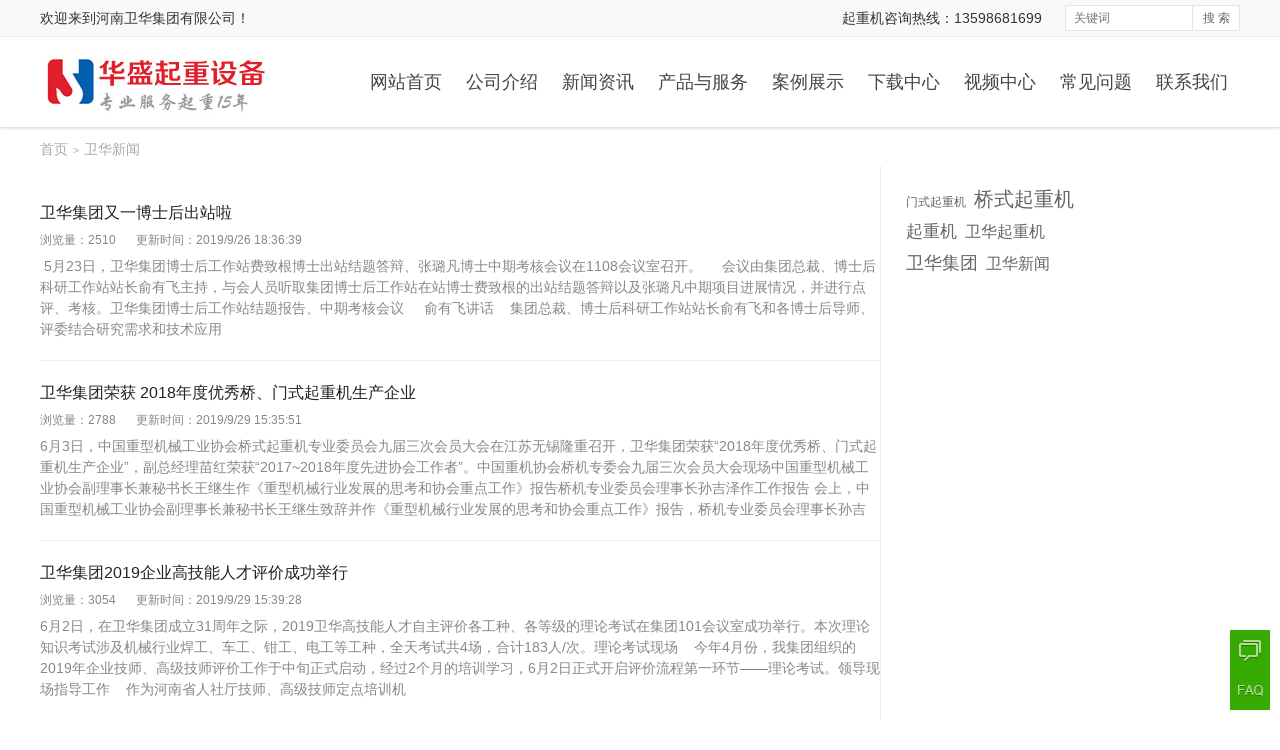

--- FILE ---
content_type: text/html; Charset=utf-8
request_url: http://www.cranewhcz.com/?tags/%E5%8D%AB%E5%8D%8E%E6%96%B0%E9%97%BB.html
body_size: 9261
content:
<!DOCTYPE HTML>
<html>
<head>
<meta http-equiv="Content-Type" content="text/html; charset=utf-8">
<title>卫华新闻</title>
<meta name="keywords" content="卫华新闻" />
<meta name="description" content="卫华新闻" />
<meta name="generator" content="OpenWBS V5.8.6" />
<meta name="author" content="OpenWBS Team" />
<meta name="copyright" content="2008-2020 OpenWBS Inc." />
<meta name="runtime" content="0.1406" />
<meta name="queries" content="5" />
<link rel="shortcut icon" href="/ow-content/uploads/favicon-20190904120903823.ico" type="image/x-icon" />
<link rel="icon" href="/ow-content/uploads/favicon-20190904120903823.ico" type="image/x-icon" />
<link rel="stylesheet" href="/ow-content/templates/ow.v5.default.pc/css/ow.global.css?v=230228" />
<link rel="stylesheet" href="/ow-content/templates/ow.v5.default.pc/css/ow.main.css?v=230228" />
<link rel="stylesheet" href="/ow-content/templates/ow.v5.default.pc/css/ow.owcmt.css?v=230228" />
<script type="text/javascript" src="/ow-content/js/pc/jquery.js?v=230228"></script>
<script type="text/javascript" src="/ow-content/js/pc/ow.js?v=230228"></script>
<script type="text/javascript" src="/ow-content/js/pc/com.js?v=230228"></script>
<script type="text/javascript" src="http://cranewhcz.com/ow-includes/ow.jsconfig.asp"></script><script type="text/javascript">OW.ctl = "tags";OW.rootpath = "";OW.urlpath = "";OW.page = "0";OW.typeid = "";OW.orderby = "";OW.time = "2025-11-28 18:38:14";OW.timer = "67094.2";OW.gid = "";OW.pid = "";</script>

<link rel="stylesheet" href="/ow-content/templates/ow.v5.default.pc/css/ow.tags.css?v=230228" />
</head>
<body>
<!--头部{-->
<div id="header">
    <div class="toper">
        <div class="wrapper">
            <div class="top-nav">
                
                
                <a class="link" href="http://www.cranewhcz.com/" target="_blank">起重机咨询热线：13598681699</a>
                
                

            </div>
            <div class="account-sign-status">
                <span id="welcome">欢迎来到<a href="http://cranewhcz.com/">河南卫华集团有限公司</a>！</span>
                
            </div>
            <div class="search">
                <div class="search-form">
                    <form action="http://cranewhcz.com/" method="get">
                    <input type="hidden" name="ctl" value="search">
                    <input type="hidden" name="is_shop" value="0">
                    <div class="search-text"><input type="text" class="text-search" name="keyword" value="" placeholder="关键词" /></div>
                    <button type="submit" class="btn-search" name="btn_search">搜 索</button>
                    </form>
                </div>
                <div class="search-keywords">
                    <a href="http://cranewhcz.com/?ctl=search&is_shop=0&keyword=%E9%97%A8%E5%BC%8F%E8%B5%B7%E9%87%8D%E6%9C%BA&page=1">门式起重机</a><a href="http://cranewhcz.com/?ctl=search&is_shop=0&keyword=%E6%A1%A5%E5%BC%8F%E8%B5%B7%E9%87%8D%E6%9C%BA&page=1">桥式起重机</a>
                </div>
            </div>
        </div>
    </div>
    <div class="header-line">
        <div class="wrapper">
            <div class="logo"><a href="http://cranewhcz.com/"><img src="/ow-content/uploads/icon/logo1.jpg" alt="卫华集团起重机" title="卫华集团起重机"></a></div>
            <div class="main-nav" id="main_nav">
                
                <ul class="main">
                
                <li class="n1" url="http://cranewhcz.com/"><a class="n1" href="http://cranewhcz.com/" target="_self">网站首页</a>
                    
                </li>
                
                <li class="n1" url="http://cranewhcz.com/about.html"><a class="n1" href="http://cranewhcz.com/about.html" target="_self">公司介绍</a>
                    
                        
                        <div class="subnav">
                        <ul>
                        
                        <li class="n2"><a class="n2" href="http://cranewhcz.com/team.html" target="_self">集团文化</a></li>
                        
                        <li class="n2"><a class="n2" href="http://cranewhcz.com/join/" target="_self">人才招聘</a></li>
                        
                        <li class="n2"><a class="n2" href="http://cranewhcz.com/contact.html" target="_self">联系我们</a></li>
                        
                        </ul>
                        </div>
                        

                    
                </li>
                
                <li class="n1" url="http://cranewhcz.com/news/"><a class="n1" href="http://cranewhcz.com/news/" target="_self">新闻资讯</a>
                    
                        
                        <div class="subnav">
                        <ul>
                        
                        <li class="n2"><a class="n2" href="http://cranewhcz.com/news/company/" target="_self">公司动态</a></li>
                        
                        <li class="n2"><a class="n2" href="http://cranewhcz.com/news/industry/" target="_self">行业资讯</a></li>
                        
                        </ul>
                        </div>
                        

                    
                </li>
                
                <li class="n1" url="http://cranewhcz.com/product/"><a class="n1" href="http://cranewhcz.com/product/" target="_self">产品与服务</a>
                    
                        
                        <div class="subnav">
                        <ul>
                        
                        <li class="n2"><a class="n2" href="http://cranewhcz.com/product/cate1/" target="_self">桥式起重机</a></li>
                        
                        <li class="n2"><a class="n2" href="http://cranewhcz.com/product/cate2/" target="_self">门式起重机</a></li>
                        
                        <li class="n2"><a class="n2" href="http://cranewhcz.com/product/cate3/" target="_self">单梁起重机</a></li>
                        
                        <li class="n2"><a class="n2" href="http://cranewhcz.com/product/cate4/" target="_self">防爆梁式起重机</a></li>
                        
                        <li class="n2"><a class="n2" href="http://cranewhcz.com/product/cate5/" target="_self">散料装卸设备</a></li>
                        
                        <li class="n2"><a class="n2" href="http://cranewhcz.com/product/cate6/" target="_self">输送设备</a></li>
                        
                        <li class="n2"><a class="n2" href="http://cranewhcz.com/product/cate7/" target="_self">智能车库</a></li>
                        
                        <li class="n2"><a class="n2" href="http://cranewhcz.com/product/cate8/" target="_self">电动葫芦</a></li>
                        
                        <li class="n2"><a class="n2" href="http://cranewhcz.com/product/cate9/" target="_self">新产品及其它</a></li>
                        
                        </ul>
                        </div>
                        

                    
                </li>
                
                <li class="n1" url="http://cranewhcz.com/case/"><a class="n1" href="http://cranewhcz.com/case/" target="_self">案例展示</a>
                    
                </li>
                
                <li class="n1" url="http://cranewhcz.com/download/"><a class="n1" href="http://cranewhcz.com/download/" target="_self">下载中心</a>
                    
                </li>
                
                <li class="n1" url="http://cranewhcz.com/video/"><a class="n1" href="http://cranewhcz.com/video/" target="_self">视频中心</a>
                    
                </li>
                
                <li class="n1" url="http://cranewhcz.com/faq/"><a class="n1" href="http://cranewhcz.com/faq/" target="_self">常见问题</a>
                    
                        
                        <div class="subnav">
                        <ul>
                        
                        <li class="n2"><a class="n2" href="http://cranewhcz.com//?privacy.html" target="_self">卫华起重机售后服务</a></li>
                        
                        <li class="n2"><a class="n2" href="http://cranewhcz.com//?agreement.html" target="_self">卫华起重机安装服务</a></li>
                        
                        </ul>
                        </div>
                        

                    
                </li>
                
                <li class="n1" url="http://cranewhcz.com/contact.html"><a class="n1" href="http://cranewhcz.com/contact.html" target="_self">联系我们</a>
                    
                </li>
                
                </ul>
                

            </div>
        </div>
    </div>
</div>
<div class="ow-banner"></div>

<!--主内容区{-->
<div id="mbody">
    <div class="wrapper">
        <div class="ow-breadcrumb"><a href=/>首页</a><span class="sep">></span>卫华新闻</div>
        <div class="ow-left-section">
            <div class="section">
            
                <ul class="ow-content-list">
                
                    <li class="li1">
                        <h3><a href="http://cranewhcz.com/news/53.html" target="_blank">卫华集团又一博士后出站啦</a></h3>
                        <div class="byline"><span class="views">浏览量：2510</span><span class="datetime">更新时间：2019/9/26 18:36:39</span></div>
                        <div class="summary">&nbsp;5月23日，卫华集团博士后工作站费致根博士出站结题答辩、张璐凡博士中期考核会议在1108会议室召开。&nbsp; &nbsp; &nbsp;会议由集团总裁、博士后科研工作站站长俞有飞主持，与会人员听取集团博士后工作站在站博士费致根的出站结题答辩以及张璐凡中期项目进展情况，并进行点评、考核。卫华集团博士后工作站结题报告、中期考核会议&nbsp; &nbsp; &nbsp;俞有飞讲话&nbsp; &nbsp; 集团总裁、博士后科研工作站站长俞有飞和各博士后导师、评委结合研究需求和技术应用</div>
                    </li>
                
                    <li class="li2">
                        <h3><a href="http://cranewhcz.com/news/55.html" target="_blank">卫华集团荣获 2018年度优秀桥、门式起重机生产企业</a></h3>
                        <div class="byline"><span class="views">浏览量：2788</span><span class="datetime">更新时间：2019/9/29 15:35:51</span></div>
                        <div class="summary">6月3日，中国重型机械工业协会桥式起重机专业委员会九届三次会员大会在江苏无锡隆重召开，卫华集团荣获“2018年度优秀桥、门式起重机生产企业”，副总经理苗红荣获“2017~2018年度先进协会工作者”。中国重机协会桥机专委会九届三次会员大会现场中国重型机械工业协会副理事长兼秘书长王继生作《重型机械行业发展的思考和协会重点工作》报告桥机专业委员会理事长孙吉泽作工作报告    会上，中国重型机械工业协会副理事长兼秘书长王继生致辞并作《重型机械行业发展的思考和协会重点工作》报告，桥机专业委员会理事长孙吉</div>
                    </li>
                
                    <li class="li3">
                        <h3><a href="http://cranewhcz.com/news/56.html" target="_blank">卫华集团2019企业高技能人才评价成功举行</a></h3>
                        <div class="byline"><span class="views">浏览量：3054</span><span class="datetime">更新时间：2019/9/29 15:39:28</span></div>
                        <div class="summary">6月2日，在卫华集团成立31周年之际，2019卫华高技能人才自主评价各工种、各等级的理论考试在集团101会议室成功举行。本次理论知识考试涉及机械行业焊工、车工、钳工、电工等工种，全天考试共4场，合计183人/次。理论考试现场&nbsp;&nbsp;&nbsp; 今年4月份，我集团组织的2019年企业技师、高级技师评价工作于中旬正式启动，经过2个月的培训学习，6月2日正式开启评价流程第一环节——理论考试。领导现场指导工作&nbsp;&nbsp;&nbsp; 作为河南省人社厅技师、高级技师定点培训机</div>
                    </li>
                
                    <li class="li4">
                        <h3><a href="http://cranewhcz.com/news/57.html" target="_blank">卫华集团成立三十一周年庆典</a></h3>
                        <div class="byline"><span class="views">浏览量：3220</span><span class="datetime">更新时间：2019/9/29 15:44:38</span></div>
                        <div class="summary">6月6日，卫华集团成立三十一周年庆典在集团多功能厅隆重召开，卫华人欢聚一堂，共享一场光荣与梦想的盛会。集团创始人、党委书记韩宪保，董事长韩红安，总裁俞有飞等领导出席庆典。 ▲集团董事长韩红安讲话    在庆典仪式上，韩红安发表讲话，他说，卫华过去三十一年，诚信经营，艰苦创业，由“三亩地”起家，从电动葫芦维修开始，最初只有3台设备、6名员工，从小作坊不断的蜕变、成长、发展、壮大，历经无数挑战，终成为今天集装备制造和EPC总承包两大业务于一体的大型企业集团。产品已广泛应用于冶金、军工、航天、核电、</div>
                    </li>
                
                    <li class="li5">
                        <h3><a href="http://cranewhcz.com/news/105.html" target="_blank">卫华集团开展国防教育、“八一”慰问活动</a></h3>
                        <div class="byline"><span class="views">浏览量：2362</span><span class="datetime">更新时间：2020/9/14 16:39:18</span></div>
                        <div class="summary">为庆祝中国人民解放军建军93周年，进一步加深爱国拥军情怀，增强员工国防意识，卫华集团党委组织召开国防教育报告会、八一慰问系列活动，巩固军民鱼水情，推进军企融合发展。『国防教育报告会』国防教育报告会现场8月1日上午，卫华集团在101会议室开展了“增强国防意识 担当时代重任”的国防教育报告会。长垣市国防教育宣讲团成员曹银选同志作了国防教育专题报告。&nbsp;曹银选作国防教育报告曹银选简介：“老山”战役中任主攻营（陆军第40师步兵第118团3营）副营长，退伍后曾12次奔赴边疆，陪同烈士亲属和战友祭奠</div>
                    </li>
                
                    <li class="li6">
                        <h3><a href="http://cranewhcz.com/news/112.html" target="_blank">心怀梦想 再次出发 | 第二军团毅行沙漠顺利凯旋！</a></h3>
                        <div class="byline"><span class="views">浏览量：2807</span><span class="datetime">更新时间：2020/9/14 16:59:56</span></div>
                        <div class="summary">9月10日-13日由卫华集团董事长韩红安带队毅行腾格里沙漠第二军团的96名勇士在广袤浩瀚的腾格里沙漠历经2天1夜，毅行42公里完成了一次砥砺人心的君子奋斗之旅！全程3公里，将近2个小时的盲行队员们内心的迷茫与绝望无以复加摘下眼罩的一瞬间所有汹涌的情绪全部爆发纷纷与队友、队长拥抱表达！</div>
                    </li>
                
                    <li class="li7">
                        <h3><a href="http://cranewhcz.com/news/131.html" target="_blank">卫华集团工业互联网平台正式认定为省级工业互联网平台</a></h3>
                        <div class="byline"><span class="views">浏览量：1551</span><span class="datetime">更新时间：2021/12/8 11:44:13</span></div>
                        <div class="summary">近日河南省加快5G网络建设和产业发展工作领导小组办公室发布《关于公布河南省第一批5G应用场景示范项目名单的通知》卫华集团实施的基于5G IoT技术的数字工厂智能物流场景应用被认定为河南省第一批5G应用场景示范项目基于5G IoT技术的数字工厂智能物流场景应用：卫华集团基于5G IoT技术的数字工厂智能物流场景应用，通过工厂内5G布网、打造工厂内物流运输设备全链接，推进5G模组与机器视觉、起重物流装备、工业AGV的深度融合，形成信息技术网络与物流运输控制网络融合的网络部署模式，推进5G 工业互联网</div>
                    </li>
                
                </ul>
                <div class="pager">
                <span class="current">1</span><span class="unlink allpages">共1页</span><span class="unlink records">共7条记录</span><span class="unlink perpage">20条/页</span>
                </div>
            

        </div>
        </div>
        <div class="ow-right-section">
            <div class="ow-tags-cloud" id="tags_cloud">
                <div class="tags-cloud-wrap">
                
                    <a href="http://cranewhcz.com/tags/%e9%97%a8%e5%bc%8f%e8%b5%b7%e9%87%8d%e6%9c%ba.html" hits="2064">门式起重机</a><a href="http://cranewhcz.com/tags/%e6%a1%a5%e5%bc%8f%e8%b5%b7%e9%87%8d%e6%9c%ba.html" hits="2714">桥式起重机</a><a href="http://cranewhcz.com/tags/%e8%b5%b7%e9%87%8d%e6%9c%ba.html" hits="2464">起重机</a><a href="http://cranewhcz.com/tags/%e5%8d%ab%e5%8d%8e%e8%b5%b7%e9%87%8d%e6%9c%ba.html" hits="2418">卫华起重机</a><a href="http://cranewhcz.com/tags/%e5%8d%ab%e5%8d%8e%e9%9b%86%e5%9b%a2.html" hits="2572">卫华集团</a><a href="http://cranewhcz.com/tags/%e5%8d%ab%e5%8d%8e%e6%96%b0%e9%97%bb.html" hits="2429">卫华新闻</a>
                

                </div>
            </div>
        </div> 
        <div class="clear"></div>
    </div>
</div>

<!--底部{-->
<div id="footer">
    <div class="footer-section">
        <div class="wrapper">
            <div class="col-contact"><h3>卫华集团 &middot; 起重机服务专家</h3><br><p class="text1">专业从事起重机设计、销售、安装卫华集团起重设 备、河南矿山起重设备、河南黄河防爆起重机设备、新乡纽科伦起重设备、豫正重工集团 起重设备等知名起重机设备。</p><br><p class="text2">手 机：13598681699 邮 箱：weihuaqizhongji@126.com 地 址：河南省长垣县卫华大道西段</p></div>
            <div class="col-cates">
                
                
                <dl class="item1">
                   <dt>关于我们</dt>
                   
                   
                   
                   <dd><a href="http://cranewhcz.com/about.html" target="_self">公司介绍</a></dd>
                   
                   <dd><a href="http://cranewhcz.com/team.html" target="_self">集团文化</a></dd>
                   
                   <dd><a href="http://cranewhcz.com/partners.html" target="_self">集团荣誉</a></dd>
                   
                   <dd><a href="http://cranewhcz.com/join/" target="_self">人才招聘</a></dd>
                   
                   <dd><a href="http://cranewhcz.com/contact.html" target="_self">联系我们</a></dd>
                   
                   

                   
                </dl>
                
                <dl class="item2">
                   <dt>产品服务</dt>
                   
                   
                   
                   <dd><a href="http://cranewhcz.com/news/" target="_self">新闻中心</a></dd>
                   
                   <dd><a href="http://cranewhcz.com/product/" target="_self">产品与服务</a></dd>
                   
                   <dd><a href="http://cranewhcz.com/case/" target="_self">案例展示</a></dd>
                   
                   <dd><a href="http://cranewhcz.com/video/" target="_self">公司视频</a></dd>
                   
                   

                   
                </dl>
                
                <dl class="item3">
                   <dt>帮助支持</dt>
                   
                   
                   
                   <dd><a href="http://cranewhcz.com/faq/" target="_self">常见问题</a></dd>
                   
                   <dd><a href="http://cranewhcz.com/download/" target="_self">文档下载</a></dd>
                   
                   <dd><a href="http://cranewhcz.com/agreement.html" target="_self">安装服务</a></dd>
                   
                   <dd><a href="http://cranewhcz.com/privacy.html" target="_self">售后服务</a></dd>
                   
                   

                   
                </dl>
                
                

            </div>
            <div class="col-qrcode"><img class="img-responsive" src="/ow-content/uploads/erweima-4.jpg" alt="qrcode" /><h3>官方微信</h3><p>关注我们 · 在线咨询</p></div>
        </div>
    </div>
    <div class="powered-by">
        <div class="wrapper">
           
            <span class="powered">本站由<a href="http://www.cranewhcz.com/" title="河南卫华集团" target="_blank">河南卫华起重机 </a>提供服务</span>
            <!--版权信息结束-->
            <div class="copyright">Copyright &copy; <a href="http://cranewhcz.com/" target="_blank">卫华集团起重机</a> 2019-2025 ALL Rights Reserved <span class="icp"><a href="http://www.beian.miit.gov.cn/" rel="nofollow" target="_blank">豫ICP备13004443号</a></span><span class="gov-beian"></span><span class="stat"><script>
var _hmt = _hmt || [];
(function() {
  var hm = document.createElement("script");
  hm.src = "https://hm.baidu.com/hm.js?d6f6a65ac06c07820462630fbdbca508";
  var s = document.getElementsByTagName("script")[0]; 
  s.parentNode.insertBefore(hm, s);
})();
</script>
</span></div>
        </div>
    </div>
</div>
<div class="ow-floater" id="ow_floater"><a class="top" href="javascript:;" title="返回顶部"></a><a class="feedback" href="http://cranewhcz.com/form/feedback.html" title="在线反馈"></a><a class="faq" href="http://cranewhcz.com/faq/" title="常见问题"></a></div>
<script type="text/javascript">
$(document).ready(function(){
	//网站导航
	$("#main_nav li.n1").hover(
		function(){
			$(this).addClass("hover");
			$(this).find("div.subnav").show();
		},
		function(){
			$(this).removeClass("hover");
			$(this).find("div.subnav").hide();
		}
	);
	$("#main_nav li.n2").hover(
		function(){
			$(this).addClass("hover");
			$(this).find("div.sub3-nav").show();
		},
		function(){
			$(this).removeClass("hover");
			$(this).find("div.sub3-nav").hide();
		}
	);
	//**当前导航
	$("#main_nav").find("li").each(function(){
		var url = $(this).attr("url"),
		href    = window.location.href;
		if(!OW.isNull(url)){
			if(OW.runMode>0){
				var len = href.length-url.length;
				if(href.indexOf(url)>-1 && href.indexOf(url)==len){
					//alert("href="+ href +"|"+ href.indexOf(url) +" : url="+ url +"|"+ len);
					$(this).addClass("current");
					return false;
				};
			}else{
				var para = href.split("?")[1] || "";
				if(OW.isNull(para)){
					$("#main_nav").find("li:first").addClass("current");
					return false;
				};
				if(href.split("?")[1] == url.split("?")[1]){
					$(this).addClass("current");
					return false;
				};
			};
		};
    });
	//在线客服(mini:迷你模式,list:展开模式)
	OW.client.serviceOnline({open:'0',data:'[{"name":"%u7F51%u7AD9%u5EFA%u8BBE%u54A8%u8BE2","tel":"400-800-800","qq":"100000","crmqq":"","wangwang":"","skype":"","qrcode":"","text":""}]',initType:'list'});
	//用户登录状态
	OW.member.userStatus({userStatusSection:$("#user_status")});
	//购物车
	OW.shop.cartInit({
		cartAmountSection:$("span[name='cart_amount']")
	});
	//返回顶部
	var $owFloater = $("#ow_floater"),
	$top = $owFloater.find("a.top").hide();
	$(window).scroll(function(){
		var top = parseInt(document.body.scrollTop || document.documentElement.scrollTop);
		if(top<20){
			$top.hide(100);
		}else{
			$top.show(100);
		}
	});
	OW.scrollTop($top);
});
</script>


<script type="text/javascript">
$(document).ready(function(){
	var hits,fontSize,maxHits=0,minHits=1000000000,$tags = $("#tags_cloud").find("a");
	$tags.each(function(){
		hits = parseInt($(this).attr("hits"));
		if(hits>maxHits){maxHits=hits};
		if(hits<minHits){minHits=hits};
	});
	$tags.each(function(){
		hits     = parseInt($(this).attr("hits"));
		fontSize = (hits-minHits)*(8/(maxHits-minHits));
		$(this).css("font-size",fontSize+12+"px");
	});
});
</script>
</body>
</html>


--- FILE ---
content_type: text/html; Charset=utf-8
request_url: http://cranewhcz.com/ow-includes/ow.jsconfig.asp
body_size: 901
content:
OW.debug = false;
OW.runMode = 1;
OW.cacheOpen = true;
OW.htmlCacheOpen = true;
OW.systime = "2025-11-30 04:07:41";
OW.logined = false;
OW.sitePath = "/";
OW.siteUrl = "http://cranewhcz.com/";
OW.siteHurl = "http://cranewhcz.com/";
OW.siteHtmlFileSuffix = ".html";
OW.ucenterHurl = "http://cranewhcz.com/ow-ucenter/?";
OW.loginUrl = "http://cranewhcz.com/login.html";
OW.logoutUrl = "http://cranewhcz.com/logout.html";
OW.regUrl = "http://cranewhcz.com/reg.html";
OW.forgetPasswordUrl = "http://cranewhcz.com/forget_password.html";
OW.c1t = "http://cranewhcz.com/{$urlpath}/type-{$typeid}-order-{$orderby}/";
OW.c2t = "http://cranewhcz.com/{$urlpath}/type-{$typeid}-order-{$orderby}/{$page}/";
OW.c3t = "http://cranewhcz.com/{$rootpath}/{$urlpath}/type-{$typeid}-order-{$orderby}/";
OW.c4t = "http://cranewhcz.com/{$rootpath}/{$urlpath}/type-{$typeid}-order-{$orderby}/{$page}/";
OW.moneySb = "￥";
OW.cookie.cookiePre = "ow_";
OW.cookie.cookieDomain = "";
OW.cookie.cookiePath = "/";
OW.shoppingIsNeedLogin = 0;
OW.isPriceNeedLogin = 0;
OW.cartUrl = "http://cranewhcz.com/cart.html";
OW.isCostFreightInvoice = 0;
OW.serviceOnlineOpen = 0;
OW.serviceOnline = '[{"name":"%u7F51%u7AD9%u5EFA%u8BBE%u54A8%u8BE2","tel":"400-800-800","qq":"100000","crmqq":"","wangwang":"","skype":"","qrcode":"","text":""}]';
OW.serviceOnlineInitTypePc = 0;
OW.serviceOnlineInitTypeMob = 0;
OW.version = "V5.8.6";
OW.version_type = "V";
OW.version_senior = "";
OW.version_name = "企业标准版";
OW.runTime = "0.1250";


--- FILE ---
content_type: text/css
request_url: http://www.cranewhcz.com/ow-content/templates/ow.v5.default.pc/css/ow.global.css?v=230228
body_size: 5927
content:
@charset "utf-8";
/* 
* 全局样式
* Author: DX.Lin
* http://www.openwbs.com/
* OpenWBS V4.0_20160920
*/
html {font-size:100%; -webkit-text-size-adjust:none; -ms-text-size-adjust:100%; }
body {background:#fff; min-width:600px;}
body,h1,h2,h3,h4,h5,h6,hr,p,blockquote,dl,dt,dd,ul,ol,li,pre,form,fieldset,legend,button,input,textarea,th,td {margin:0;padding:0}
body,button,input,select,textarea,th {color:#444; font:14px/1.8 "Helvetica Neue",Helvetica,Arial,微软雅黑,"Hiragino Sans GB",tahoma,simsun,宋体;}
h1,h2,h3,h4,h5,h6 {font-size:100%;}
li {list-style:none}
img { border:0px; page-break-inside:avoid; margin:0px; padding:0px; -ms-interpolation-mode:bicubic; max-width:100%; vertical-align:middle;}
input[type="button"],input[type='submit'] {cursor:pointer}
button {cursor:pointer}
table {border-collapse:collapse;border-spacing:0}
a {text-decoration:none;}
a,a:visited {color:#444;}
a:hover { color:#2993df; text-decoration:underline; }
:focus {outline:none;}
button,input,textarea,select,a,a:focus {outline:none;}
.clear { clear:both;}
.hid,
.hidden{ display:none;}
.fl {float:left;}
.fr {float:right;}
.ml5 {margin-left:5px;}
.ml8 {margin-left:8px;}
.mt5{ margin-top:5px;}
.ml10 {margin-left:10px;}
.mr5 {margin-right:5px;}
.mr10 {margin-right:10px;}
.transparent {filter:alpha(opacity=80);-khtml-opacity:0.8;-moz-opacity:0.8;opacity:0.8;}
.transparent_95 { filter:alpha(opacity=95); -khtml-opacity:0.95; -moz-opacity:0.95; opacity:0.95;}
.wrapper { margin:auto; width:1200px;}

/*表单 input check radio textarea select button*/
input[type="radio"],
input[type="checkbox"] {
	margin:0px 5px 0px 0px; padding:0px; vertical-align:middle;
	}
input.text,
textarea.textarea {
	background-color:#fcfcfc; border:1px solid #aaa;
	-webkit-box-shadow:inset 0px 1px 1px rgba(0,0,0,0.075);
	-moz-box-shadow:inset 0px 1px 1px rgba(0,0,0,0.075);
	box-shadow:inset 0px 1px 1px rgba(0,0,0,0.075);
	color:#333; font-size:12px;
	padding:0px 5px 0px 5px;
	-webkit-transition:border linear .2s,box-shadow linear .2s;
	-moz-transition:border linear .2s,box-shadow linear .2s;
	-o-transition:border linear .2s,box-shadow linear .2s;
	transition:border linear .2s,box-shadow linear .2s;
	width:240px;
	}
input.text {height:26px; line-height:26px;}
input.text-long {width:400px;}
input.text-short {width:160px;}
input.text-short-mini {width:80px;}
input.text-mini {height:18px; line-height:18px; width:114px;}
input.text-fileurl {width:300px;}
input.text-filename {width:120px;}
input.text-imageurl {border:1px dashed #bbb; width:272px;}
input.text-large {font-size:14px; height:32px; line-height:32px;}
input.text-err,
textarea.textarea-err { background-color:#fffafa; border-color:#d80000; -webkit-box-shadow:inset 0px 1px 1px rgba(225,0,0,0.175); -moz-box-shadow:inset 0px 1px 1px rgba(225,0,0,0.175); box-shadow:inset 0px 1px 1px rgba(225,0,0,0.175);}
iframe.iframe-upload{ width:160px; display:inline; height:30px; overflow:hidden; vertical-align:middle;}
input.text-file{
	background-color:#fcfcfc; border:1px solid #aaa; height:26px; line-height:26px; width:156px;
	padding:0px 0px!important;
	padding:0px 0px\0 !important;
	*padding:2px 0px !important;
	_padding:2px 0px !important;
	}

/**文本域**/
textarea.textarea { height:80px; line-height:20px; padding-top:2px; padding-bottom:2px; width:400px;}
textarea.textarea-mini {height:60px;}
textarea.textarea-high {height:160px;}
textarea.textarea-summary {height:60px; width:660px;}
textarea.textarea-long {height:80px; width:660px;}
textarea.textarea-editor {height:300px; width:650px;}
/**下拉**/
select {
	border:1px solid #bbb; color:#333; height:26px; line-height:26px;
    margin:0px 0px; padding:3px;
	vertical-align:top;
}
select option {border-bottom:1px solid #f4f4f4; height:18px; line-height:18px; padding:4px 3px 1px 5px;}
select optgroup {font-style:normal; padding:2px 0px 2px 0px;}
select optgroup option:first-child {margin-top:3px;}
/**聚焦和经过状态**/
input.text:hover,
input.text:focus,
textarea.textarea:hover,
textarea.textarea:focus,
select:hover,
select:focus {
	background:#fcfcfc;
	border:1px solid #3498db;
	color:#000;
	-webkit-box-shadow:0px 0px 3px #6bafdc;
	-moz-box-shadow:0px 0px 3px #6bafdc;
	box-shadow:0px 0px 3px #6bafdc;
	}
/**无效状态**/
input.disabled,
input.disabled:hover,
input.disabled:focus,
select.disabled,
select.disabled:hover,
select.disabled:focus {
	background:#eee;
	border:1px solid #ccc;
	-webkit-box-shadow:none;
	-moz-box-shadow:none;
	box-shadow:none;
	color:#888;
	text-shadow:0px 0px 1px #fff;
}
/**时间**/
input.text-datetime,
input.text-datetime:hover,
input.text-datetime:focus {background-image:url("../images/icons/datetime.png"); background-repeat:no-repeat; background-position:center right;}

/*各种按钮*/
button,input[type="button"],input[type="reset"],input[type="submit"] { cursor:pointer; -webkit-appearance:button;}
.btn,.btn:visited {
	background-color:#eee;
	background-image:-webkit-gradient(linear, 50% 0%, 50% 100%, color-stop(0%, #F6F6F6), color-stop(100%, #E6E6E6));
	background-image:-webkit-linear-gradient(#F6F6F6,#E6E6E6);
	background-image:-moz-linear-gradient(#F6F6F6,#E6E6E6);
	background-image:-o-linear-gradient(#F6F6F6,#E6E6E6);
	background-image:linear-gradient(#F6F6F6,#E6E6E6);
	-webkit-box-shadow:#fff 0px 1px 0px inset; -moz-box-shadow:#fff 0px 1px 0px inset; box-shadow:#fff 0px 1px 0px inset;
	border:1px solid #aaa; border-bottom-color:#888; color:#555; font-family:"微软雅黑"; text-shadow:0px 1px 0px #f8f8f8; -webkit-border-radius:3px; -moz-border-radius:3px; border-radius:3px;
	display:inline-block; position:relative;
}
.btn:hover {
	background-color:#ddd;
	background-image:-webkit-gradient(linear, 50% 0%, 50% 100%, color-stop(0%, #e8e8e8), color-stop(100%, #d8d8d8));
	background-image:-webkit-linear-gradient(#e8e8e8,#d8d8d8);
	background-image:-moz-linear-gradient(#e8e8e8,#d8d8d8);
	background-image:-o-linear-gradient(#e8e8e8,#d8d8d8);
	background-image:linear-gradient(#e8e8e8,#d8d8d8);
	-webkit-box-shadow:rgba(0,0,0,0.3) 0 1px 3px,#fff 0px 1px 0px inset; -moz-box-shadow:rgba(0,0,0,0.3) 0 1px 3px,#fff 0px 1px 0px inset; box-shadow:rgba(0,0,0,0.3) 0 1px 3px,#fff 0px 1px 0px inset;
	border-color:#888; border-bottom-color:#666; color:#333; text-decoration:none;
}
/**按钮大小**/
.btn {
	font-size:14px; font-weight:bold; line-height:18px;
	padding:4px 15px!important;
	padding:4px 17px\0 !important;
	*padding:2px 4px !important;
	_padding:2px 4px !important;
}
a.btn {
	padding:5px 18px!important;
	padding:4px 17px\0 !important;
	*padding:4px 18px !important;
	_padding:4px 18px !important;
}

.btn-mini {
	font-size:10px; font-weight:normal; line-height:12px;
	padding:2px 5px!important;
	padding:2px 7px\0 !important;
	*padding:2px 0px !important;
	_padding:2px 0px !important;
	}
a.btn-mini {
	font-size:10px; font-weight:normal; line-height:12px;
	padding:3px 8px!important;
	padding:2px 7px\0 !important;
	*padding:2px 8px !important;
	_padding:2px 8px !important;
}

.btn-small {
	font-size:12px; font-weight:normal; line-height:16px;
	padding:3px 10px!important;
	padding:3px 12px\0 !important;
	*padding:1px 2px !important;
	_padding:1px 2px !important;
	}
a.btn-small {
	font-size:12px; font-weight:normal; line-height:16px;
	padding:4px 13px!important;
	padding:3px 12px\0 !important;
	*padding:3px 13px !important;
	_padding:2px 13px !important;
}

.btn-sbig {
	font-size:14px; font-weight:bold; line-height:20px;
	padding:4px 18px!important;
	padding:4px 20px\0 !important;
	*padding:2px 7px !important;
	_padding:2px 7px !important;
}
a.btn-sbig {
	padding:5px 21px!important;
	padding:4px 20px\0 !important;
	*padding:4px 22px !important;
	_padding:4px 22px !important;
}

.btn-large {
	-webkit-border-radius:4px; -moz-border-radius:4px; border-radius:4px; font-size:16px; line-height:22px;
	padding:5px 24px!important;
	padding:6px 26px\0 !important;
	*padding:3px 9px !important;
	_padding:4px 9px !important;
}
a.btn-large {
	padding:6px 27px!important;
	padding:6px 26px\0 !important;
	*padding:6px 28px !important;
	_padding:7px 28px !important;
}

.btn-xlarge {
	-webkit-border-radius:4px; -moz-border-radius:4px; border-radius:4px; font-size:20px; line-height:24px; padding:10px 46px;
	padding:8px 40px!important;
	padding:10px 40px\0 !important;
	*padding:5px 17px !important;
	_padding:4px 18px !important;
	}
a.btn-xlarge {
	padding:9px 43px!important;
	padding:10px 40px\0 !important;
	*padding:9px 44px !important;
	_padding:9px 45px !important;
	}

.btn-download{
	-webkit-border-radius:4px; -moz-border-radius:4px; border-radius:4px; font-size:16px; line-height:22px;
	padding:5px 24px!important;
	padding:6px 26px\0 !important;
	*padding:3px 9px !important;
	_padding:4px 9px !important;
	}
a.btn-download{
	padding:6px 27px!important;
	padding:6px 26px\0 !important;
	*padding:6px 28px !important;
	_padding:7px 28px !important;
	}
/**按钮颜色-状态**/
.btn-primary,.btn-primary:visited {
	background-color:#37548e;
	background-image:-webkit-gradient(linear, 50% 0%, 50% 100%, color-stop(0%, #3e5e9c), color-stop(100%, #304a80));
	background-image:-webkit-linear-gradient(#3e5e9c,#304a80);
	background-image:-moz-linear-gradient(#3e5e9c,#304a80);
	background-image:-o-linear-gradient(#3e5e9c,#304a80);
	background-image:linear-gradient(#3e5e9c,#304a80);
	-webkit-box-shadow:#6783bb 0 1px 0 inset; -moz-box-shadow:#6783bb 0 1px 0 inset; box-shadow:#6783bb 0 1px 0 inset;
	border:1px solid #273c67;
	border-bottom-color:#22355d;
	color:#eee;
	text-shadow:0px 1px 0px #2e467c;
}
.btn-primary:hover {
	background-color:#2c4475;
	background-image:-webkit-gradient(linear, 50% 0%, 50% 100%, color-stop(0%,#314b81), color-stop(100%,#22345b));
	background-image:-webkit-linear-gradient(#314b81,#22345b);
	background-image:-moz-linear-gradient(#314b81,#22345b);
	background-image:-o-linear-gradient(#314b81,#22345b);
	background-image:linear-gradient(#314b81,#22345b);
	-webkit-box-shadow:rgba(0, 0, 0, 0.5) 0 1px 3px,#48659e 0 1px 0 inset;
	-moz-box-shadow:rgba(0, 0, 0, 0.5) 0 1px 3px,#48659e 0 1px 0 inset;
	box-shadow:rgba(0, 0, 0, 0.5) 0 1px 3px,#48659e 0 1px 0 inset;
	border-color:#1a2a4b;
	border-bottom-color:#152441;
	color:#fff;
}
.btn.disabled,.btn.disabled:hover {
	background-color:#ddd; background-image:none;
	-webkit-box-shadow:none; -moz-box-shadow:none; box-shadow:none;
	border-color:#bbb; color:#888; cursor:default; font-weight:normal; text-shadow:0px 1px 0px #fff;
}
/**特殊表单**/
.btn-upload{
	-webkit-border-radius:0px; -moz-border-radius:0px; border-radius:0px;
	font-size:12px; font-weight:bold; line-height:16px;
	padding:4px 15px!important;
	padding:4px 17px\0 !important;
	*padding:3px 4px !important;
	_padding:2px 4px !important;
}

/**按钮**/
a.abtn{ display:inline-block!important; font-size:18px; font-weight:normal; height:18px; line-height:18px; padding:12px 23px; width:auto;
        -webkit-border-radius:2px; -moz-border-radius:2px; border-radius:2px;
	  }
a.abtn:hover{ text-decoration:none;}
a.abtn-white{ background-color:#fff; color:#006cb5; }
a.abtn-white:hover{ background-color:#eee;}

a.abtn-lblue{ background:#0db08f; color:#fff; }
a.abtn-lblue:hover{ background-color:#078f73;}
a.abtn-blue{ background:#3178cc; color:#fff; }
a.abtn-blue:hover{ background:#0a56b1; }
a.abtn-black{ background:#384050; color:#fff; }

/**表单**/
.form {}
.form-group {border-bottom:1px dotted #ddd; padding:5px 0px 5px 0px;}
.form-group:before,
.form-group:after { display:table; line-height:0; content:"";}
.form-group:after { clear:both;}
.form-group .col-name {float:left; font-size:14px; font-weight:bold; height:20px; line-height:20px; padding:3px 15px 3px 0px; width:100px; text-align:right;}
.form-group .col-name .important {color:#f00; padding:2px 5px 0px 0px;}
.form-group .col-value {padding:3px 0px 3px 115px;}
.form-group .verifycode {}
.form-group .verifycode img {height:26px; vertical-align:middle;}
.form-group .verifycode .fresh {background:#f6f6f6; border:1px solid #aaa; display:inline-block; vertical-align:top; font-size:12px; font-family:"微软雅黑"; height:26px; padding:0px 6px;}

/*水平表单*/
.form-horizontal {padding:20px; }
.form-horizontal .control-group {margin-bottom:20px;}
.form-horizontal .control-group .control-label {float:left; font-size:14px; padding:4px 12px 0px 0px; text-align:right; width:100px;}
.form-horizontal .control-group .controls {padding-left:112px; }
.form-horizontal .control-group .controls .checkbox-line {display:block; padding:0px 0px 15px 0px;}



/*表单行为*/
.form-actions {padding:20px 0px 0px 115px;}
.form-actions:before,
.form-actions:after {display:table; line-height:0; content:"";}
.form-actions:after {clear:both;}
.form-actions .btn {margin-right:8px;}

a.forget-password{ margin-left:20px;}


/*表格*/
.table { width:100%;}
.table > thead > tr > th,
.table > tbody > tr > th,
.table > tfoot > tr > th,
.table > thead > tr > td,
.table > tbody > tr > td,
.table > tfoot > tr > td { border-top:1px solid #dddddd; line-height:1.428571429; padding:8px; vertical-align:top; }
.table > thead > tr > th { border-bottom: 2px solid #dddddd; vertical-align: bottom; }
.table > caption + thead > tr:first-child > th,
.table > colgroup + thead > tr:first-child > th,
.table > thead:first-child > tr:first-child > th,
.table > caption + thead > tr:first-child > td,
.table > colgroup + thead > tr:first-child > td,
.table > thead:first-child > tr:first-child > td { border-top:0; }
.table > tbody + tbody { border-top:2px solid #dddddd;}
.table .table { background-color:#ffffff; }
.table-condensed > thead > tr > th,
.table-condensed > tbody > tr > th,
.table-condensed > tfoot > tr > th,
.table-condensed > thead > tr > td,
.table-condensed > tbody > tr > td,
.table-condensed > tfoot > tr > td { padding:5px;}
.table-bordered {border: 1px solid #dddddd;}
.table-auto { width:auto;}
.table-bordered > thead > tr > th,
.table-bordered > tbody > tr > th,
.table-bordered > tfoot > tr > th,
.table-bordered > thead > tr > td,
.table-bordered > tbody > tr > td,
.table-bordered > tfoot > tr > td { border:1px solid #dddddd; }
.table-bordered > thead > tr > th,
.table-bordered > thead > tr > td { border-bottom-width:2px; }
.table-striped > tbody > tr:nth-child(odd) > td,
.table-striped > tbody > tr:nth-child(odd) > th { background-color:#f9f9f9; }
.table-hover > tbody > tr:hover > td,
.table-hover > tbody > tr:hover > th { background-color:#f5f5f5; }
table col[class*="col-"] { position:static; display:table-column; float:none;}
table td[class*="col-"],
table th[class*="col-"] { display:table-cell; float:none;}
.table > thead > tr > .active,
.table > tbody > tr > .active,
.table > tfoot > tr > .active,
.table > thead > .active > td,
.table > tbody > .active > td,
.table > tfoot > .active > td,
.table > thead > .active > th,
.table > tbody > .active > th,
.table > tfoot > .active > th { background-color:#f5f5f5; }
.table-hover > tbody > tr > .active:hover,
.table-hover > tbody > .active:hover > td,
.table-hover > tbody > .active:hover > th { background-color:#e8e8e8; }
.table > thead > tr > .success,
.table > tbody > tr > .success,
.table > tfoot > tr > .success,
.table > thead > .success > td,
.table > tbody > .success > td,
.table > tfoot > .success > td,
.table > thead > .success > th,
.table > tbody > .success > th,
.table > tfoot > .success > th { background-color:#dff0d8; }
.table-hover > tbody > tr > .success:hover,
.table-hover > tbody > .success:hover > td,
.table-hover > tbody > .success:hover > th { background-color:#d0e9c6; }
.table > thead > tr > .danger,
.table > tbody > tr > .danger,
.table > tfoot > tr > .danger,
.table > thead > .danger > td,
.table > tbody > .danger > td,
.table > tfoot > .danger > td,
.table > thead > .danger > th,
.table > tbody > .danger > th,
.table > tfoot > .danger > th { background-color:#f2dede; }
.table-hover > tbody > tr > .danger:hover,
.table-hover > tbody > .danger:hover > td,
.table-hover > tbody > .danger:hover > th { background-color:#ebcccc; }
.table > thead > tr > .warning,
.table > tbody > tr > .warning,
.table > tfoot > tr > .warning,
.table > thead > .warning > td,
.table > tbody > .warning > td,
.table > tfoot > .warning > td,
.table > thead > .warning > th,
.table > tbody > .warning > th,
.table > tfoot > .warning > th { background-color:#fcf8e3; }
.table-hover > tbody > tr > .warning:hover,
.table-hover > tbody > .warning:hover > td,
.table-hover > tbody > .warning:hover > th { background-color:#faf2cc; }

/*分页*/
.pager {clear:both; display:block; margin:15px 5px 10px 0px;}
.pager a,.pager a:active,.pager a:link,.pager a:visited { background:#fff; border:1px solid #ccc; color:#424242; clear:both; font-size:12px; font-weight:bold; margin:2px 6px 2px 0px; padding:8px 10px 8px 10px; text-decoration:none; }
.pager a:hover { background:#fff; border:1px solid #c60000; color:#c60000; margin:2px 6px 2px 0px; padding:8px 10px 8px 10px; text-decoration:none; }
.pager span.current { background:#c60000; border:1px solid #c60000; color:#fff; font-size:12px; font-weight:bold; margin:2px 6px 2px 0px; padding:8px 10px 8px 10px;}
.pager span.extend,.pager span.unlink { background:#fafafa; border:1px solid #ccc; color:#666; font-size:12px; font-weight:bold; margin:2px 6px 2px 0px; padding:8px 10px 8px 10px;}

/*弹出框*/
.ow-dialog{ -webkit-box-shadow:rgba(0,0,0,0.5) 0px 0px 6px; -moz-box-shadow:rgba(0,0,0,0.5) 0px 0px 6px; box-shadow:rgba(0,0,0,0.5) 0px 0px 6px; padding:0px; position:absolute; z-index:1001; top:80px; left:200px;}
.ow-dialog-wrapper{ background:#fff;}
.ow-dialog-titleBar{ cursor:move; position:relative;}
.ow-dialog-title{ background:#395692; color:#fff; height:24px; line-height:24px; padding:0px 10px; left:0px;}
.ow-dialog-close{ background-image:url("../images/dialog-close.png"); background-position:0px 0px; display:inline-block; height:24px; width:24px; overflow:hidden; position:absolute; right:1px; top:1px;}
.ow-dialog-close:hover{ background-color:#fff; background-position:0px -24px;}
.ow-dialog-main{ }
.ow-dialog-content{ background:#fcfcfc; border:1px solid rgba(0,0,0,0.8); border-bottom:none; overflow:auto;}
.ow-dialog-content-success { background:#17a000; border:1px solid rgba(0,0,0,0.2); color:#fff; font-size:14px;}
.ow-dialog-content-error   { padding:13px 18px 13px 18px;}
.ow-dialog-content-error h5.error-text{ color:#424242; font-size:12px; font-weight:normal; }
.ow-dialog-content-error dl.error-msg{ border-top:1px dotted #ddd; font-size:12px; margin-top:6px; padding-top:6px;}
.ow-dialog-content-error dl.error-msg dt{ color:#aaa; display:none; font-weight:bold; padding:0px 0px 5px 0px;}
.ow-dialog-content-error dl.error-msg dd{ color:#d10000; font-size:14px; }
.ow-dialog-content-alert{ color:#d10000; font-size:14px;}
.ow-dialog-loading{ background:url("../images/loading.gif") 0px 0px no-repeat; color:#aaa; font-size:16px; height:32px; line-height:32px; padding:0px 20px 0px 48px;}
.ow-dialog-posting{ background:url("../images/posting.gif") 0px 0px no-repeat; color:#aaa; font-size:16px; height:32px; line-height:32px; padding:0px 20px 0px 48px;}
.ow-dialog-iframe{ height:100%; width:100%;}
.ow-dialog-footer{ border-bottom:1px solid rgba(0,0,0,0.8); }
.ow-dialog-buttons{ background:#f6f6f6; border-left:1px solid rgba(0,0,0,0.8); border-right:1px solid rgba(0,0,0,0.8); border-top:1px solid #eee; padding:10px 20px; text-align:center;}
.ow-dialog-buttons button{ margin:0px 5px;}
.ow-dialog-timeout{ color:#121212; bottom:-25px; position:absolute; text-align:center; text-shadow:0px 1px 0px rgba(255,255,255,0.28);  width:100%;}
.ow-dialog-shadow{ background-color:#000; filter:alpha(opacity=60); opacity:0.6; left:0px; top:0px; width:100%; height:100%; position:fixed; visibility:visible; z-index:1000;}
.ow-dialog-shadow iframe{ filter:alpha(opacity=10); opacity:0.1;}
.ow-dialog .server-data{ background:#fafafa; border:1px dotted #e6e6e6; color:#999; margin:5px 0px 0px 0px; padding:5px; width:360px;}








--- FILE ---
content_type: text/css
request_url: http://www.cranewhcz.com/ow-content/templates/ow.v5.default.pc/css/ow.main.css?v=230228
body_size: 6865
content:

/**头部**/
#header{
	background:#fff; min-width:1200px; position:relative; z-index:1001; width:100%;
	-webkit-box-shadow:rgba(0,0,0,0.3) 0px 0px 4px; -moz-box-shadow:rgba(0,0,0,0.3) 0px 0px 4px; box-shadow:rgba(0,0,0,0.3) 0px 0px 4px;
	}
#header.header-order{ border-bottom:none!important;}
#header.header-order .user-account{ float:right;}
#header.header-order .user-account a{}

#header .toper { background-color:#f7f9fa; border-bottom:1px solid #eee; color:#333; height:36px; line-height:36px;}
#header .toper .wrapper{ position:relative;}
#header .toper a,
#header .toper a:visited{ color:#333;}
#header .toper a:hover{ color:#e60000; text-decoration:none;}

#header .top-nav { position:absolute; top:0px; right:188px; z-index:1002; }
#header .top-nav .sep{ border-left:1px solid #888; display:inline-block; float:left; height:12px; line-height:12px; margin:10px 8px 0px 8px; vertical-align:middle; width:1px; overflow:hidden;}
#header .top-nav a{ float:left; text-align:center;  padding:0px 10px;}
#header .top-nav a,
#header .top-nav a:visited{ color:#333; }
#header .top-nav a:hover{ color:#e60000; padding-bottom:10px; text-decoration:none; }
#header .welcome { font-size:12px; float:left; }
#header .welcome .worktime{ padding-left:10px;}
#header .welcome .tel{ padding-left:12px;}
/**user**/
#header .user-status { padding-right:12px;}
#header .user-status a.a-login{ padding:0px 10px;}
#header .user-status a.a-reg{ padding:0px 10px;}
#header .user-status a.username{ font-weight:600; padding:0px 10px 0px 10px;}
#header .user-status .sep{ border-left:1px solid #aaa; display:inline-block; height:12px; line-height:12px; margin:0px 10px 0px 11px; vertical-align:middle; width:1px; overflow:hidden;}
#header .user-status a:hover{ color:#e60000;}
/**header**/
#header .header-line{ background-color:#fff; height:90px;}
#header .header-line .wrapper{ position:relative; z-index:991;}
#header .header-line .logo{ display:inline-block; float:left; padding-top:0px;}
#header .header-line .logo img{ max-height:90px;}
/*搜索*/
#header .search{ position:absolute; right:0px; top:5px; background:#ddd;}
#header .search .search-form{ height:26px; padding:0px 0px 0px 0px; position:relative;}
#header .search .search-form .search-text{ float:left;}
#header .search .text-search{ border:1px solid #e6e6e6; border-right:none; color:#aaa; float:left; font-size:12px; height:20px; line-height:20px; padding:2px 8px 2px 8px; width:110px;}
#header .search .text-search:focus{ color:#222;}
#header .search .btn-search{ background-color:#fff; border:1px solid #e6e6e6; color:#666; float:left; font-size:12px; height:26px; line-height:20px; padding:2px 0px; width:48px;}
#header .search .btn-search:active{ background-color:#0d6f4b; border-color:#0d6f4b; color:#fff;}
#header .search .search-keywords{ display:none; height:24px; line-height:24px; padding:0px 0px 4px 0px; position:absolute; top:6px; right:70px;}
#header .search .search-keywords a{ background-color:#fafafa; display:inline-block; height:18px; line-height:18px; margin-left:5px; padding:0px 4px 0px 4px;}
#header .search .search-keywords a,
#header .search .search-keywords a:visited{ color:#424242;}
#header .search .search-keywords a:hover{color:#36aa00; text-decoration:none;}
/*购物车*/
#header .header-line .toper-cart{ position:absolute; right:330px; top:-30px; }
#header .header-line .toper-cart a,
#header .header-line .toper-cart a:visited{ color:#fff;}
#header .header-line .cart{ background:url("../images/icon_cart.png") 12px 2px no-repeat; border:0px solid #e6e6e6; display:inline-block; font-size:12px; height:28px; line-height:28px; padding:0px 16px 0px 36px;width:90px; text-align:center;}
#header .header-line .cart .cart-amount{ font-weight:bold; padding:0px 2px;}
#header .header-line .cart .cart-amount-has-goods{ color:#f30000; font-size:14px; vertical-align:middle;}
#header .header-line .cart,
#header .header-line .cart:visited{ color:#fff;}
#header .header-line .cart:hover{ color:#e60000; text-decoration:none;}
#header .header-line .cart:hover .cart-amount{}
#header .header-line .ucenter { display:none;}
#header .header-line .ucenter a{ background:#fff url("../images/icon_ucenter.png") 10px 3px no-repeat; border:1px solid #e6e6e6; display:inline-block; font-size:12px; height:28px; line-height:28px; position:absolute; right:200px; top:-35px; padding:0px 16px 0px 36px;}
#header .header-line .ucenter a:hover{ background-color:#fff; border:1px solid #36aa00; color:#36aa00; text-decoration:none;}
/*导航*/
#header .main-nav{ float:right;}
#header .main-nav li.n1{ float:left; position:relative; z-index:999;}
#header .main-nav li.n1 a.n1{ display:inline-block; display:block; font-size:18px; font-weight:normal; height:40px; line-height:40px; padding:25px 12px 25px 12px; position:relative; z-index:999; text-align:center;}
#header .main-nav li.n1 a.n1,
#header .main-nav li.n1 a.n1:visited{ color:#444; }
#header .main-nav li.n1 a.n1:hover,
#header .main-nav li.n1.hover a.n1,
#header .main-nav li.n1.current a.n1{ color:#000; text-decoration:none; }
/*二级菜单*/
#header .main-nav .subnav { background-color:#fff; -webkit-box-shadow:rgba(0,0,0,0.5) 0px 2px 5px; -moz-box-shadow:rgba(0,0,0,0.5) 0px 2px 5px; box-shadow:rgba(0,0,0,0.5) 0px 2px 5px; display:none; position:absolute; width:auto; top:90px; left:0px; z-index:901;}
#header .main-nav .subnav ul { background:none; display:block; padding:10px 0px 20px 0px;}
#header .main-nav .subnav ul li { display:block; float:none; font-size:16px; font-weight:normal; position:relative;}
#header .main-nav .subnav ul li a { display:block; height:32px; line-height:32px; padding:5px 25px 5px 25px; min-width:150px; white-space:nowrap;}
#header .main-nav .subnav ul li a,
#header .main-nav .subnav ul li a:visited { color:#333; text-decoration:none;}
#header .main-nav .subnav ul li a:hover { background:#c60000; color:#fff; }
#header .main-nav .subnav ul li:last-child a { border-bottom:none;}

.ow-subsite-menu{ background-color:#404040; height:56px; line-height:56px; overflow:hidden;}
.ow-subsite-menu .section{ margin:0px auto; width:1200px;}
.ow-subsite-menu .section li{ float:left;}
.ow-subsite-menu .section li a{ display:inline-block; line-height:56px; padding:0px 20px;}
.ow-subsite-menu .section li a,
.ow-subsite-menu .section li a:visited{ color:#fff; font-size:16px;}
.ow-subsite-menu .section li a:hover{ background-color:#2a2a2a; text-decoration:none;}
.ow-subsite-menu .section li.current a{ background-color:#2a2a2a; }

/*网页底部*/
#footer { background:#fff; border-top:1px solid #ddd; color:#555; margin:0px auto; min-width:1200px;}
#footer .footer-section{ padding:0px 0px 20px 0px; zoom:1; overflow:auto;}
#footer .footer-section .wrapper{ vertical-align:top; position:relative;}
#footer a,
#footer a:visited{ color:#555; }
#footer a:hover{ color:#e60000; }

#footer .col-contact { float:left; margin:30px 0px 40px 0px; width:400px; padding:0px 40px 20px 0px; }
#footer .col-contact h3 { color:#333; font-size:20px; font-weight:normal; }
#footer .col-contact p.text1{ font-size:13px; padding:15px 0px;}
#footer .col-contact p.text2{ font-weight:bold;}

#footer .col-cates{ float:left; padding:30px 0px 30px 50px; width:520px;}
#footer .col-cates dl{ float:left; margin:0px 15px 0px 0px; width:150px;}
#footer .col-cates dl.item3{ margin-right:0px;}
#footer .col-cates dl dt{ color:#333; font-size:16px; padding:0px 0px 10px 0px;}
#footer .col-cates dl dd{ font-size:13px; height:24px; line-height:24px; padding:3px 0px 3px 1px;}
#footer .col-cates a:hover{ color:#e60000; text-decoration:none;}

#footer .col-qrcode{ padding:35px 0px 0px 0px; width:160px; text-align:center; position:absolute; right:30px; }
#footer .col-qrcode img{ border:1px solid #ddd; height:120px; width:120px;}
#footer .col-qrcode h3{ padding:12px 0px 2px 0px;}
#footer .col-qrcode p{}

#footer .powered-by{ background:#fafafa; border-top:1px solid #eee; border-bottom:1px solid #eee; font-size:12px; padding:12px 0px;}
#footer .powered-by .copyright{}
#footer .powered-by .icp{ padding-left:5px;}
#footer .powered-by .gov-beian{ padding-left:5px;}
#footer .powered-by .gov-beian img{ max-height:20px; max-width:20px; }
#footer .powered-by .stat{ font-style:normal; padding-left:5px;}
#footer .powered-by .powered{ float:right; font-size:12px; padding-right:25px;}
#footer .powered-by .powered a{ padding:0px 3px;}
/****************************************************************************************************/

/*banner*/
.ow-banner { background:#fcfcfc; min-width:1200px;}
.ow-main-banner{}
.ow-top-banner{ background:#334259;}
.ow-top-banner .section{ color:#fff; min-height:100px; margin:0px auto; padding:45px 0px 52px 0px; width:1200px;}
.ow-top-banner .banner-title{ font-size:38px; font-weight:normal;}
.ow-top-banner .banner-subtitle{ font-size:18px;}

/*网页中间内容区*/
#mbody { margin:auto; min-width:1200px;}
#mbody:after {clear:both; content:"."; display:block; height:0px; visibility:hidden;}
#idx-mbody{ min-width:1200px;}

/**返回顶部**/
.ow-floater{ width:40px; position:fixed; _position:absolute; bottom:10px; right:10px; z-index:9999; filter:alpha(opacity=100); opacity:1.0;}
.ow-floater a{ background-image:url("../images/float_bar.png"); display:inline-block; height:40px; margin:0px; width:40px; padding:0px; vertical-align:top;}
.ow-floater a,
.ow-floater a:visited{ background-color:#36aa00;}
.ow-floater a:hover{ background-color:#b50005;}
.ow-floater a.top{ background-position:0px 0px;}
.ow-floater a.top:hover{ background-position:40px 0px;}
.ow-floater a.feedback{ background-position:0px -40px;}
.ow-floater a.feedback:hover{ background-position:40px -40px;}
.ow-floater a.faq{ background-position:0px -80px;}
.ow-floater a.faq:hover{ background-position:40px -80px;}

/*公告*/
.ow-notice{ background-color:#ffdb3d; color:#222; display:none; font-size:16px; padding:10px; text-align:center;}

#d_ow_notice{}
#d_ow_notice .ow-dialog-title{ background-color:#fff; border:1px solid rgba(0,0,0,0.8); border-bottom:none; color:#de0000; font-size:22px; padding:30px 0px 15px 0px; text-align:center;}
#d_ow_notice .ow-dialog-content{ border-top:none;}
#d_ow_notice .ow-dialog-content .ow-notice-dialog{ background-color:#fff; color:#333; font-size:18px; line-height:200%; padding:0px 40px 20px 40px; width:700px;}
#d_ow_notice .ow-dialog-buttons{ background-color:#fff; border:1px solid rgba(0,0,0,0.8); border-top:none; padding:0px 0px 20px 0px;}
#d_ow_notice .btn{ background-color:#fff; background-image:none; color:#666; font-weight:normal!important; font-size:15px; -webkit-box-shadow:none; -moz-box-shadow:none; box-shadow:none; border:1px solid #ddd; text-shadow:none; -webkit-border-radius:0px; -moz-border-radius:0px; line-height:24px;}
#d_ow_notice .btn:hover{ background-color:#f4f4f4; border:1px solid #aaa; color:#333;}

/*页面导航面包屑*/
.ow-breadcrumb{ color:#aaa; height:24px; line-height:24px; margin:0px; padding:10px 0px 5px 0px;}
.ow-breadcrumb .sep{ font-family:宋体,arial; font-size:80%; line-height:inherit; padding:0px 5px;}
.ow-breadcrumb a,.breadcrumb a:visited{ color:#aaa;}
.ow-breadcrumb a:hover{ color:#0d6f4b; text-decoration:none;}


/*内容类型筛选*/
.ow-content-type{ border-bottom:1px solid #e6e6e6; margin:0px auto 0px auto; max-width:1200px;}
.ow-content-type .type-header{ font-size:14px; padding:2px 0px; }
.ow-content-type .type-section{}
.ow-content-type .type-line{ border-top:1px dotted #eee8e8; overflow:hidden; padding:0px 0px 6px 0px; position:relative;}
.ow-content-type .type-line .type-attr{ color:#424242; float:left; font-weight:bold; padding:6px 2px 0px 5px; text-align:right; width:80px; }
.ow-content-type .type-line .type-value{ float:left; width:670px;}
.ow-content-type .type-line .type-value ul{ padding:4px 0px 0px 4px;}
.ow-content-type .type-line .type-value li{ float: left; height:20px; line-height:20px; margin-right:8px; white-space:nowrap; padding:2px 0px;}
.ow-content-type .type-line .type-value li a{ display:inline-block; height:20px; line-height:20px; padding:1px 6px;}
.ow-content-type .type-line .type-value li a.current{ background:#686868; color:#fff;}
.ow-content-type .type-line .type-value li a.current:hover{ text-decoration:none; cursor:default;}

/*案例*/
.gallery-pic { margin:0px auto; padding:20px 0px; width:1000px;  }
.gallery-pic .gallery-list{ height:79px; margin:0px 0px 10px 0px; padding:0px 0px 0px 0px; overflow:hidden; position:relative; width:1000px;}
.gallery-pic .gallery-list ul{ margin-left:-9px; padding:0px 0px; zoom:1; overflow:auto; position:absolute;}
.gallery-pic .gallery-list li{ background:#fff; border:1px solid #ccc; float:left; height:75px; margin:0px 0px 0px 10px; width:112px; padding:1px; overflow:hidden; text-align:center;}
.gallery-pic .gallery-list li:first-child{}
.gallery-pic .gallery-list li a{ display:inline-block; height:75px; width:112px; overflow:hidden;}
.gallery-pic .gallery-list li img{ min-height:75px; width:112px;}
.gallery-pic .gallery-list li.current{ border:2px solid #C30008; padding:0px;}
.gallery-pic .gallery-list a.turner { background-image:url("../images/turner-pre-next.png"); display:inline-block; height:30px; position:absolute; top:25px; width:24px;}
.gallery-pic .gallery-list a.prev{ left:10px;}
.gallery-pic .gallery-list a.prev:hover {background-position:0px 30px;}
.gallery-pic .gallery-list a.next{ background-position:24px 0px; right:10px;}
.gallery-pic .gallery-list a.next:hover {background-position:24px 30px;}

.gallery-pic .gallery-view { background:#454851; width:1000px; position:relative; z-index:1;}
.gallery-pic .gallery-view span { display:inline-block; margin:auto; text-align:center; width:1000px;}
.gallery-pic .gallery-view a{ cursor:default; padding:1px; display:block; text-align:center;}
.gallery-pic .gallery-view img { max-width:998px; width:expression(this.width > 998 ? 998 : true);}
.gallery-pic .gallery-view .mousetrap{ position:absolute; right:0px;}
.gallery-pic .gallery-view .cloud-zoom-big { left:1px; top:1px;}

/*相关内容*/
.ow-related-grid{ background:#f4f4f4; margin:0px; padding-top:30px; zoom:1; overflow:auto;}
.ow-related-grid .header{ border-bottom:1px solid #e6e6e6; padding-bottom:20px; position:relative;}
.ow-related-grid .header h2{ background:#f4f4f4; color:#888; display:inline-block; font-size:28px; font-weight:normal; height:32px; line-height:32px; padding:10px 0px; position:absolute; top:-10px; left:50%; margin-left:-140px; width:280px; text-align:center; }
.ow-related-grid .section{ padding:50px 0px; zoom:1; overflow:auto;}

/*在线客服*/
.service-online { display:inline-table; font-family:"微软雅黑"; text-shadow:0px 1px 0px #fff; margin:0px; position:absolute; right:0px; top:100px; z-index:99999999;}
.service-online a.mini {background:url("../images/service-online.png") 0px 0px no-repeat; display:inline-block; float:right; height:90px; width:30px; overflow:hidden;}
.service-online .listpanel {background:#fafafa; width:136px;}
.service-online .heading {background:url("../images/service-online.png") -40px 0px no-repeat; height:24px; line-height:24px; overflow:hidden; position:relative; }
.service-online .section {border:1px solid #ddd; padding:5px 0px 10px 0px;}
.service-online a.close {background-image:url("../images/service-online.png"); background-position:-40px -32px; display:inline-block; height:24px; width:24px; overflow:hidden; position:absolute; right:0px; top:0px;}
.service-online a.close:hover {background-position:-64px -32px;}
.service-online dl {border-bottom:1px dotted #e6e6e6; box-shadow:0px 1px 0px #fff; margin:5px 10px; padding:0px 0px 5px 0px;}
.service-online dl dt {font-size:12px; margin:0px; padding:0px;}
.service-online dl dd {margin:0px; padding:2px 0px;}
.service-online dl dd.tel {color:#c70505; font-family:Arial, Helvetica, sans-serif; font-size:16px;}
.service-online dl dd.qq a,
.service-online dl dd.crmqq a{ background:url("../images/qq-talk.png"); display:inline-block; height:22px; line-height:22px; width:92px; overflow:hidden; vertical-align:top; }
.service-online dl dd.wangwang {}

/*图片广告*/
.ow-ad-pic { margin:auto; overflow:hidden; position:relative;}
.ow-ad-pic a {position: absolute;}
.ow-ad-pic a img {}
.ow-pic-player {margin:auto; position:relative; overflow:hidden; z-index:1;}
.ow-pic-player .sliders {position:absolute; left:0px; top:0px;}
.ow-pic-player .sliders li {}
.ow-pic-player .pages {bottom:5px; position:absolute; right:10px;}
.ow-pic-player .pages a {background-color:#999; display:inline-block; font-size:9px; height:16px; line-height:16px; margin:0px 2px; width:16px; overflow:hidden; text-align:center;
	-webkit-border-radius:8px; -moz-border-radius:8px; border-radius:8px;
	}
.ow-pic-player .pages a,.ow-pic-player .pages a:visited {color:#fff; text-decoration:none;}
.ow-pic-player .pages a.current {background-color:#c30000;}
.ow-pic-player .pages a:hover {background-color:#c30000;}
.ow-pic-player .turner {position:absolute; top:42%; width:100%; background:#ddd;}
.ow-pic-player .turner a {background-image:url("../images/pic-player-pre-next.png"); display:inline-block; height:40px; width:32px; overflow:hidden;}
.ow-pic-player .turner a.prev {background-position:0px 0px; left:8px; position:absolute;}
.ow-pic-player .turner a.prev:hover {background-position:0px 40px;}
.ow-pic-player .turner a.next {background-position:32px 0px; position:absolute; right:8px;}
.ow-pic-player .turner a.next:hover {background-position:32px 40px;}

.index-banner-section .ow-pic-player .pages { bottom:15px; position:absolute; right:10px;}
.index-banner-section .ow-pic-player .pages a { font-size:10px; height:24px; line-height:24px; margin:0px 5px; width:24px; overflow:hidden; text-align:center; -webkit-border-radius:12px; -moz-border-radius:12px; border-radius:12px;}
.index-banner-section .ow-pic-player .pages a,.ow-pic-player .pages a:visited {color:#fff; text-decoration:none;}
.index-banner-section .ow-pic-player .pages a.current {background-color:#c30000;}
.index-banner-section .ow-pic-player .pages a:hover {background-color:#c30000;}
.index-banner-section .ow-pic-player .turner { position:absolute; top:42%; width:100%; background:#ddd;}
.index-banner-section .ow-pic-player .turner a {background-image:url("../images/pic-player-pre-next-big.png"); display:inline-block; height:80px; width:64px; overflow:hidden;}
.index-banner-section .ow-pic-player .turner a.prev {background-position:0px 0px; left:15px; position:absolute;}
.index-banner-section .ow-pic-player .turner a.prev:hover {background-position:0px 80px;}
.index-banner-section .ow-pic-player .turner a.next {background-position:64px 0px; position:absolute; right:15px;}
.index-banner-section .ow-pic-player .turner a.next:hover {background-position:64px 80px;}

/*产品图片画廊*/
.gallery { position:relative; width:366px;}
.gallery .gallery-view { border:1px solid #aaa; height:360px; width:360px; position:relative;}
.gallery .gallery-view span { display:inline-block; height:360px; width:360px;}
.gallery .gallery-view a{ display:block; text-align:center;}
.gallery .gallery-view img { max-height:360px; max-width:360px;}
.gallery .gallery-view .mousetrap{ position:absolute; right:0px;}
.gallery .gallery-view .cloud-zoom-big { border:1px solid #ccc; left:366px; top:-1px;}
.gallery .gallery-list{ height:56px; margin:10px 0px; overflow:hidden; padding:0px 0px; position:relative; width:366px;}
.gallery .gallery-list ul{ padding:0px; zoom:1; overflow:auto; position:absolute;}
.gallery .gallery-list li{ background:#fff; border:1px solid #cdcdcd; float:left; height:54px; margin:0px 5px 0px 0px; width:54px; overflow:hidden; text-align:center;}
.gallery .gallery-list li a{ display:block;}
.gallery .gallery-list li img{ max-height:54px; max-width:54px; height:expression(this.height > 54 && this.height/this.width >= 1 ? 54 : true); width:expression(this.width > 54 && this.width/this.height >= 1 ? 54 : true);}
.gallery .gallery-list li.current{ border:2px solid #C30008; height:52px; width:52px; margin:0px 3px 0px 0px;}
.gallery .gallery-list a.turner { background-image:url("../images/turner-pre-next.png"); display:inline-block; height:30px; position:absolute; top:13px; width:24px;}
.gallery .gallery-list a.prev{ left:0px;}
.gallery .gallery-list a.prev:hover {background-position:0px 30px;}
.gallery .gallery-list a.next{ background-position:24px 0px; right:5px;}
.gallery .gallery-list a.next:hover {background-position:24px 30px;}

/*弹窗用户登录*/
.ow-loginwin{ width:278px; padding:25px 40px;}
.ow-loginwin .form-login dl dt { font-size:14px; padding:0px 10px 0px 0px;}
.ow-loginwin .form-login dl dd { margin-bottom:6px; padding:4px 10px 0px 0px;}
.ow-loginwin .form-login dl dd input.text{ font-size:14px; padding:3px 5px; width:100%;}
.ow-loginwin .form-login dl dd input.text-verifycode{ width:100px;}
.ow-loginwin .form-login dl dd .verifycode img{ height:32px; vertical-align:middle;}
.ow-loginwin .form-login dl dd .verifycode .fresh{background:#f6f6f6; border:1px solid #aaa; display:inline-block; font-size:14px; height:32px; line-height:32px; width:35px; text-align:center; vertical-align:top; overflow:hidden;}
.ow-loginwin .form-login dl dd .verifycode .fresh:hover{ text-decoration:none;}
.ow-loginwin .form-login dl.button dd{ padding:15px 0px 0px 0px;}
.ow-loginwin .form-login dl.button dd .btn{ width:100%; padding-left:0px; padding-right:0px; text-align:center;}
.ow-loginwin .form-login dl.remember dd{ padding-top:15px;}
.ow-loginwin .form-login dl.remember a,
.ow-loginwin .form-login dl.remember a:visited{ color:#888;}
.ow-loginwin .form-login dl.remember a:hover{ color:#0070d9; text-decoration:none;}
.ow-loginwin .form-login dl dd label.remember{ display:none;}
.ow-loginwin .form-login dl dd .forget{ margin-right:15px;}
.ow-loginwin .form-login dl dd .reg-member{ }
.ow-loginwin .form-login dl dd .unlogin-buy{ float:right;}

/**单选/复选框**/
.labels {}
.labels label.checkbox-inline {margin-right:10px;}
.labels label.radio-inline {margin-right:10px;}

/*验证码*/
.verifycode{}
.verifycode img{ height:26px; vertical-align:middle;}
.verifycode .fresh{ background:#f6f6f6; border:1px solid #aaa; display:inline-block; vertical-align:top; font-size:14px; font-family:"微软雅黑"; height:26px; padding:0px 6px;}

/*spans*/
.spans-inline {}
.spans-inline .headline {border-bottom:1px solid #eee; color:#666; display:inline-block; padding:0px 10px 2px 0px;}
.spans-inline .spans {padding:6px 0px 0px 0px;}
.spans-inline span {padding:0px 10px 0px 0px;}

/*加载/提交/注释/注解*/
.loading,
.posting {background:url("../images/posting.gif") 0px center no-repeat; color:#888; display:inline-block; font-size:18px; height:32px; line-height:32px; padding:0px 20px 0px 48px;}
.freshing {background:url("../images/freshing.gif") 0px 0px no-repeat; color:#aaa; display:inline-block; font-size:12px; height:16px; line-height:16px; padding:2px 5px 2px 24px;}
.t-normal {color:#b2b2b2; padding:0px 0px 0px 0px;}
.t-normal.hightLigth,
.t-normal:hover{color:#4d4d4d;}

.t-ok { color:#00be00; }
.t-err { color:#ff3300; }

span.more{ float:right;}
span.more a{ background:url("../images/more.png") right 0px no-repeat; color:#888; display:inline-block; font-size:12px; height:24px; line-height:24px; padding-right:26px;}
span.more a:hover{ background-position:right -24px; color:#fc0000; text-decoration:none;}

span.raquo{ color:#fc0000; display:inline-block; font-family:Arial; font-size:120%; line-height:inherit; padding-left:10px;}
span.raquo a,span.raquo a:visited{ color:#fc0000;}
span.raquo a:hover{ color:#ac0000; text-decoration:none;}

.caret {
    border-top:4px solid;
	border-left:4px solid transparent;
    border-right:4px solid transparent;
    display:inline-block;
    margin-left:5px; vertical-align:middle;
	transform:scale(1.001); transition:all 0.25s ease 0s;
	height:0; width:0;
}

/*详细*/
.ow-editor-content-text img{}
.ow-editor-content-text table{ margin-bottom:10px; border-collapse:collapse; display:table; font-size:16px; }
.ow-editor-content-text table tr.firstRow th { border-top-width: 2px;}
.ow-editor-content-text table th{ background-color:#f7f7f7; border:1px solid #ccc; border-top:1px solid #bbb; font-weight:bold; font-size:16px; padding:5px 10px; }
.ow-editor-content-text table td{ border:1px solid #ccc; padding:5px 10px; }


--- FILE ---
content_type: text/css
request_url: http://www.cranewhcz.com/ow-content/templates/ow.v5.default.pc/css/ow.owcmt.css?v=230228
body_size: 1256
content:
/*评论*/

/*发布*/
.ow-owcmt-post{ border-top:1px solid #e2e2e2; margin:10px 0px 0px 0px; padding:20px 0px 10px 0px; }
.ow-owcmt-post .cmt-avatar{ float:left; margin-right:16px; height:50px; width:50px;}
.ow-owcmt-post .cmt-avatar img{ border-radius:10%; height:50px; line-height:50px; width:50px; }
.ow-owcmt-post .cmt-post{ padding-left:66px; padding-right:20px;}
.ow-owcmt-post .cmt-post textarea.comment-text{ 
    -webkit-box-shadow:inset 0px 1px 1px rgba(0,0,0,0.075); -moz-box-shadow:inset 0px 1px 1px rgba(0,0,0,0.075); box-shadow:inset 0px 1px 1px rgba(0,0,0,0.075);
	-webkit-border-radius:3px; -moz-border-radius:3px; border-radius:3px;
	background-color:#fff; border:2px solid #c0d1dd; color:#333; font-size:14px; height:72px; line-height:24px; padding:5px 8px; vertical-align:top; width:100%;
	}
.ow-owcmt-post .cmt-post textarea.comment-text:focus{ border-color:#acbfcc; color:#333; }
.ow-owcmt-post .cmt-btnline{ padding:10px 0px 0px 0px; text-align:right;}
.ow-owcmt-post .cmt-btnline .btn-owcmt{  background:#094c97; border:none; color:#fff; display:inline-block; font-size:14px; font-weight:normal; height:24px; line-height:24px; padding:4px 28px; width:auto; -webkit-border-radius:3px; -moz-border-radius:3px; border-radius:3px;}
.ow-owcmt-post .cmt-btnline .btn-owcmt:hover{ background:#142038;}
/*列表*/
.ow-owcmt-list-header{ border-bottom:1px solid #eee; font-size:16px; padding:5px 0px;}
.ow-owcmt-list-header .cmt-count{ float:right; font-size:14px; padding:5px 0px 0px 0px;}
.ow-owcmt-list-header .cmt-count b{ padding-right:5px;}

.ow-owcmt-list ul li{ border-bottom:1px dashed #ddd; padding:15px 0px; zoom:1; overflow:auto; }
.ow-owcmt-list .avatar{ float:left; height:50px; width:50px; padding-top:5px;}
.ow-owcmt-list .avatar img{ border-radius:10%; height:50px; line-height:50px; width:50px; }
.ow-owcmt-list .cmtinfo{ padding-left:66px; }
.ow-owcmt-list .cmtinfo .author { color:#999; font-size:12px; height:24px; line-height:24px;}
.ow-owcmt-list .cmtinfo .author .username{ float:left; font-size:13px; padding-right:10px;  }
.ow-owcmt-list .cmtinfo .author .posttime{ float:left; padding-right:10px; }
.ow-owcmt-list .cmtinfo .author .comefrom{ float:left; }
.ow-owcmt-list .cmtinfo .comment{ color:#333; font-size:14px; padding:5px 0px 5px 0px;}
.ow-owcmt-list .cmtinfo .comment-footer{ font-size:13px; text-align:right;}
.ow-owcmt-list .cmtinfo .comment-footer a,
.ow-owcmt-list .cmtinfo .comment-footer a:visited{ color:#999;}
.ow-owcmt-list .cmtinfo .comment-footer a:hover{ color:#333;}
.ow-owcmt-list .cmtinfo .comment-footer a.report{ margin:0px 0px 0px 15px;}
/*回复*/
.ow-owcmt-reply-post{ padding-top:10px; zoom:1; overflow:auto;}
.ow-owcmt-reply-post .reply-textarea{ padding-right:100px;}
.ow-owcmt-reply-post .reply-textarea input.reply-text{
	-webkit-box-shadow:inset 0px 1px 1px rgba(0,0,0,0.075); -moz-box-shadow:inset 0px 1px 1px rgba(0,0,0,0.075); box-shadow:inset 0px 1px 1px rgba(0,0,0,0.075);
	-webkit-border-radius:3px; -moz-border-radius:3px; border-radius:3px;
	background-color:#fff; border:2px solid #c0d1dd; color:#333; font-size:14px; float:left; height:24px; line-height:24px; padding:5px 8px; vertical-align:top; width:100%;
	}
.ow-owcmt-reply-post .reply-btnline{ float:left; padding-left:10px;}
.ow-owcmt-reply-post .btn-reply{ background:#094c97; border:none; color:#fff; display:inline-block; font-size:14px; font-weight:normal; height:24px; line-height:24px; padding:6px 0px; width:auto; -webkit-border-radius:3px; -moz-border-radius:3px; border-radius:3px; width:70px; text-align:center;}
.ow-owcmt-reply-post .btn-reply:hover{ background:#142038;}
/*回复列表*/
.ow-owcmt-reply-list  ul li{ border-top:1px dotted #eee; border-bottom:0px;}
.ow-owcmt-reply-list  ul li.li1{ border-top:0px; }
.ow-owcmt-reply-list .avatar{ float:left; height:40px; width:40px; padding-top:5px;}
.ow-owcmt-reply-list .avatar img{ border-radius:10%; height:40px; line-height:40px; width:40px; }
.ow-owcmt-reply-list .cmtinfo{ padding-left:56px;}




--- FILE ---
content_type: text/css
request_url: http://www.cranewhcz.com/ow-content/templates/ow.v5.default.pc/css/ow.tags.css?v=230228
body_size: 583
content:

body{ background-color:#fff; }
.ow-left-section{ border-right:1px solid #eee; float:left; margin:0px 0px 20px 0px; padding:15px 0px; width:840px; }
.ow-right-section{ float:left; padding:15px 0px 15px 15px; width:344px; }

.ow-left-section .pager{ padding:30px 0px;}

ul.ow-content-list{ }
ul.ow-content-list li{ border-bottom:1px solid #eee; padding:20px 0px;}
ul.ow-content-list li h3{ font-size:16px; font-weight:normal; height:24px; line-height:24px;}
ul.ow-content-list li h3 a,
ul.ow-content-list li h3 a:visited{ color:#222;}
ul.ow-content-list li h3 a:hover{ color:#fc0000; text-decoration:none;}
ul.ow-content-list li .byline{ color:#888; font-size:12px; padding:5px 0px;}
ul.ow-content-list li .byline span{ padding-right:20px;}
ul.ow-content-list li .summary{ color:#888; font-size:14px; line-height:150%;}


/*标签云*/
.ow-tags-cloud { float:left; width:208px;}
.ow-tags-cloud .tags-cloud-wrap{ padding:0px 0px 0px 10px;}
.ow-tags-cloud a{ display:inline-block; margin:0px 8px 0px 0px;}
.ow-tags-cloud a,
.ow-tags-cloud a:visited{ color:#666;}
.ow-tags-cloud a:hover{ color:#fc0000; text-decoration:none; }

--- FILE ---
content_type: application/javascript
request_url: http://www.cranewhcz.com/ow-content/js/pc/com.js?v=230228
body_size: 24501
content:
/*
* author: Lin Xiao Dong <1071322670@qq.com>
* update: 2023.02.28
* website: http://www.openwbs.com/
*/
function Client(){this.pageInit=function(){},this.typeInit=function(a){var c,d,b=a.section,e=OW.typeid.split("-");for(c=0;c<e.length;c++)d=OW.int(e[c]),b.find("[name='ctype'][type_id='"+d+"']").addClass("current");0==b.find("[name='ctype']").length&&b.hide()},this.uploadInput="",this.uploadImgView="",this.uploadDialog="",this.upload=function(a){OW.client.uploadInput=$("input[name='"+a.inputName+"']"),OW.client.uploadDialog=OWDialog({follow:b}).posting("正在上传，请稍后 ... ").position();var b=document.getElementById(a.iframeId),c=$(b.contentWindow.document.getElementById("upload_form"));c.submit()},this.uploadCallback=function(a,b){a?(OW.client.uploadDialog.success("上传完毕").position().timeout(2),OW.client.uploadInput.val(b)):OW.client.uploadDialog.error("上传失败",b).position().timeout(3)},this.uploadNotOpen=function(a){$("button[name='"+a+"']").hide()},this.imageUploading=function(a){OW.client.uploadInput=$("input:text[name='"+a+"']"),OW.client.uploadImgView=$("#upload_imgview_"+a),$("#input_file_"+a).change(function(){$("form[name='"+a+"_upload_form']").submit(),OW.client.uploadDialog=OWDialog().posting("正在上传...")})},this.imageUploadCallback=function(a,b){a?(OW.client.uploadDialog.success("上传完毕").position().timeout(2),OW.client.uploadInput.val(b),OW.client.uploadImgView.html('<img src="'+b+"?ran="+OW.random()+'" />')):OW.client.uploadDialog.error("上传失败",b).position().timeout(3)},this.serviceOnline=function(a){var b="1"==a.open?!0:!1,c=a.data||"",d="service-online",e=function(){var b,e,f,g,i,j,k,l,m,n,o,p,r,s,t,u,h="";try{b=$.parseJSON(c)}catch(q){b=$.parseJSON("[]")}for(e=0;e<b.length;e++)i=unescape(b[e].name||""),j=unescape(b[e].tel||""),k=unescape(b[e].qq||""),l=unescape(b[e].crmqq||""),m=unescape(b[e].wangwang||""),n=unescape(b[e].skype||""),o=unescape(b[e].qrcode||""),p=unescape(b[e].text||""),""!=j&&(j='<dd class="tel">'+j+"</dd>"),""!=k&&(k='<dd class="qq"><a href="http://wpa.qq.com/msgrd?v=3&uin='+k+'&site=qq&menu=yes" rel="nofollow" target="_blank"></a></dd>'),""!=l&&(l='<dd class="crmqq"><a href="'+l+'" rel="nofollow" target="_blank"></a></dd>'),""!=m&&(m='<dd class="wangwang"><a href="http://www.taobao.com/webww/ww.php?ver=3&touid='+m+'&siteid=cntaobao&status=1&charset=utf-8" rel="nofollow" target="_blank"><img border="0" src="http://amos.alicdn.com/realonline.aw?v=2&uid='+m+'&site=cntaobao&s=1&charset=utf-8" alt="点击这里给我发消息" /></a></dd>'),""!=n&&(n='<dd class="skype"><script type="text/javascript" src="http://skype.tom.com/script/skypeCheck40.js"></script><a href="skype:'+n+'?call" onclick="return skypeCheck();" rel="nofollow"><img src="http://mystatus.skype.com/bigclassic/'+n+'" style="border: none;" width="80" height="24" alt="My status" /></a></dd>'),""!=o&&(o='<dd class="qrcode"><img src="'+o+'" /></dd>'),""!=p&&(p='<dd class="skype">'+p+"</dd>"),g="<dl><dt>"+i+"</dt>"+j+k+l+m+n+o+p+"</dl>",h=""==g?g:h+""+g;f='<div class="'+d+'"><a href="javascript:;" class="mini"></a><div class="listpanel">'+'<div class="heading"><a class="close" href="javascript:;"></a></div>'+'<div class="section">'+h+"</div>"+"</div></div>",$("body").append(f),r=$("div."+d).find(".mini"),s=$("div."+d).find(".listpanel"),t=$("div."+d).find("a.close"),"mini"==a.initType?(r.show(),s.hide()):(s.show(),r.hide()),r.click(function(){s.show("fast"),r.hide("fast")}),t.click(function(){r.show("fast"),s.hide("fast")}),u=parseInt($("div."+d).css("top")),$(window).scroll(function(){$("div."+d).css("top",parseInt(document.documentElement.scrollTop||window.pageYOffset||document.body.scrollTop)+u)})};b&&""!=c&&e()}}function ADClass(){this.count=function(){},this.parse=function(a){var b,c,e,d="",f="",g="",h=$("#ow_ad_"+a),i={},j={},k={},l={},m={},n=h.attr("data"),o=h.attr("type"),p=h.attr("ad_height"),q=h.attr("ad_width"),r=OW.int(h.attr("full_screen")),s=OW.int(h.attr("switch_time")),w=-OW.int(q)/2,x="",y="",z="";if(1>s&&(s=6),""!=n)switch(o){case"image":if(e=OW.JSON.parse(n),1==e.length)x=OW.trim(e[0].link),y='target="_blank"',(OW.isNull(x)||"#"==x)&&(z="cursor-default",x="javascript:;",y=""),h.html('<div class="ow-ad-pic"><a class="'+z+'" href="'+x+'" '+y+' rel="nofollow"><img src="'+e[0].url+'"></a></div>').show(),j=h.find(".ow-ad-pic").css({height:p,width:q}),k=h.find("a").css({height:p,width:q}),l=h.find("img").css({height:p,width:q}),r&&(h.css({width:"100%"}),j.css({overflow:"hidden",position:"absolute",width:"100%"}),k.css({left:"50%","margin-left":w,position:"absolute",width:q}));else if(e.length>1){for(b='<div class="ow-pic-player">',c=0;c<e.length;c++)OW.isNull(e[c].link)||"#"==e[c].link?(z="cursor-default",x="javascript:;",y=""):(z="",x=OW.trim(e[c].link),y='target="_blank"'),d=d+'<li i="'+c+'"><a class="'+z+'" href="'+x+'" '+y+' rel="nofollow"><img src="'+e[c].url+'"></a><div class="title"><a class="'+z+'" href="'+x+'" '+y+' rel="nofollow">'+unescape(e[c].name)+"</a></div></li>",f=f+'<a href="javascript:;" i="'+c+'">'+(c+1)+"</a>";b=b+'<ul class="sliders" name="sliders">'+d+"</ul>",b=b+'<div class="pages" name="pages">'+f+"</div>",b+='<div class="turner" name="turner"><a class="prev" href="javascript:;" rel="nofollow"></a><a class="next" href="javascript:;"></a></div>',b+="</div>",h.html(b).show(),i=h.find(".ow-pic-player").css({height:p,width:q}),$sliders=h.find("ul[name='sliders']").css({height:p,width:q}),l=h.find("img").css({height:p,width:q}),m=h.find("div[name='pages']"),r&&(h.css({width:"100%"}),i.css({width:"100%"}),$sliders.css({left:"50%","margin-left":w}),m.css({left:"50%","margin-left":-OW.int(m.width())/2})),OW.ad.picPlayer({obj:h,timer:1e3*s})}break;case"flash":e=OW.JSON.parse(n),g=e.url,b='<embed src="'+g+'" quality="high" wmode="opaque" pluginspage="http://www.macromedia.com/go/getflashplayer" type="application/x-shockwave-flash">',h.html(b).show(),h.find("embed").css({height:p,width:h.css("width")})}},this.picPlayer=function(a){var b,l,m,n,o,c=a.obj,d=a.timer,e=c.find("ul[name='sliders']"),f=c.find("div[name='pages']"),g=c.find("div[name='turner']").hide(),h=g.find("a.prev"),i=g.find("a.next"),j=f.find("a"),k=j.length;e.find("li").hide(),e.find("li:first").show(),f.find("a:first").addClass("current"),h.click(function(){o();var a,b=parseInt(f.find("a.current").attr("i"));a=0==b?k-1:b-1,m(b,a)}),i.click(function(){o();var a,b=parseInt(f.find("a.current").attr("i"));a=b==k-1?0:b+1,m(b,a),n()}),j.click(function(){var a,b;o(),a=parseInt(f.find("a.current").attr("i")),b=parseInt($(this).attr("i")),a!=b&&m(a,b),n()}),l=function(){var a,b=parseInt(f.find("a.current").attr("i"));a=b==k-1?0:b+1,m(b,a)},m=function(a,b){e.find("li:eq("+a+")").hide(),e.find("li:eq("+b+")").fadeIn("fast"),f.find("a:eq("+a+")").removeClass("current"),f.find("a:eq("+b+")").addClass("current")},n=function(){d&&(b=window.clearInterval(b),b=window.setInterval(function(){l()},d))},o=function(){d&&(b=window.clearInterval(b))},c.hover(function(){o(),g.show()},function(){n(),g.hide()}).mouseout()}}function CMTClass(){var a=this;this.pagesize=50,this.page=1,this.countSection={},this.listSection={},this.pagerSection={},this.getCallBack=function(){},this.init=function(b){var f,c=b.cid,d=b.gid,e=OW.cookie.getCookie("avatar");e=OW.iif(OW.isNull(e),OW.siteUrl+"ow-content/images/avatar.jpg",e),f='<div class="ow-owcmt-post"><div class="cmt-avatar"><img src="'+e+'"></div><div class="cmt-post"><textarea class="comment-text" id="ow_oscmt_comment_'+c+"_"+d+'_0" placeholder="说点什么吧" ></textarea></div><div class="cmt-btnline"><a href="javascript:;" onClick="OW.cmt.post({cid:'+c+",gid:"+d+',cmtid:0})" class="btn-owcmt" name="ow_btn_owcmt">发布</a></div></div>',a.postSection.html(f)},this.get=function(b){var c=b.cid,d=b.gid,e=b.page,f=a.countSection,g=a.listSection,h=a.pagerSection;a.page=e,g.html('<div class="ow-data-loading">成交记录加载中...</div>'),OW.ajax({url:OW.sitePath+"ow-includes/ow.ajax.main.asp?ctl=owcmt&act=get&cid="+c+"&gid="+d+"&page="+e+"&pagesize="+a.pagesize,data:"",success:function(){var b=OW.int(OW.ajaxData.count),c='<div class="ow-owcmt-list">'+unescape(OW.ajaxData.list)+"</div>",d='<div class="ow-owcmt-list-pager">'+unescape(OW.ajaxData.pager)+"</div>";f.html(b),g.hide().html(c).show(200),h.html(d),a.getCallBack()},failed:function(a){g.html("亲，很抱歉，评论数据加载失败，请刷新页面再试试！<br>"+a)}})},this.post=function(b){var h,c=b.cid,d=b.gid,e=b.cmtid,f=$("#ow_oscmt_comment_"+c+"_"+d+"_"+e),g=f.val();OW.isNull(g)?f.focus():(h=OWDialog().posting().position(),OW.ajax({url:OW.siteUrl+"ow-includes/ow.ajax.main.asp?ctl=owcmt&act=post&save=true",data:"cid="+c+"&gid="+d+"&cmtid="+e+"&comment="+escape(g),success:function(){h.success("已发布").position().timeout(2),OW.delay(1e3,function(){f.val(""),OW.cmt.get({cid:c,gid:d,page:a.page})})},failed:function(a){h.error("亲，评论失败，请查看以下原因",a).position().timeout(4)}}))},this.toReply=function(a){var b=a.cid,c=a.gid,d=a.cmtid,e=$("#ow_owcmt_reply_post_"+d),f='<div class="reply-textarea"><input type="text" class="reply-text" id="ow_oscmt_comment_'+b+"_"+c+"_"+d+'" maxlength="250" placeholder="我有话说..." /></div><div class="reply-btnline"><a href="javascript:;" onClick="OW.cmt.post({cid:'+b+",gid:"+c+",cmtid:"+d+'})" class="btn-reply">发布</a></div>';e.find("input").length>0?e.slideUp().html(""):e.html(f).slideDown()}}function linkClass(){this.count=function(a){var b=OW.sitePath+"ow-includes/ow.ajax.main.asp?ctl=link&act=count";OW.ajax({url:b,data:"link_id="+a,success:function(){$dialog.close()},failed:function(a){$dialog.error("亲，提交失败，请查看以下错误信息",a).timeout(5)}})}}function galleryClass(){var a,b,c,d,e,f;this.init=function(g){var h,i,m,n,o,p,r,s,t;a=g.data||"{}",b=g.gallery,c=g.view||$(document.createElement("div")).addClass("gallery-view").attr("create","true"),d=g.list||$(document.createElement("div")).addClass("gallery-list").attr("create","true"),r="",s="",t=!1;try{a=OW.rep(a,"&quot;",'"'),i=OW.JSON.parse(a),i.length>0&&(t=!0)}catch(u){}if(t){for(h=0;h<i.length;h++)m=i[h].url,r=r+'<li><a class="cloud-zoom-gallery" name="cloud_zoom_gallery" bigimg="'+m+'" href="javascript:;" rel="useZoom:\'bigimg_view\',smallImage:\''+m+'\'"><img src="'+m+'" alt="'+i[h].name+'"></a>';s='<a class="turner prev" href="javascript:;" style="display:none;"></a><a class="turner next" href="javascript:;" style="display:none;"></a>',d.append("<ul>"+r+"</ul>"),d.append(s),c.append('<a class="cloud-zoom" name="cloud_zoom" id="bigimg_view" rel="adjustY:0,adjustX:5" bigimg="'+i[0].url+'" href="javascript:;"><img alt="'+i[0].name+'" class="view" src="'+i[0].url+'"></a>'),"true"==d.attr("create")&&(b.html(""),b.append(c),b.append(d)),e=b.find(".prev"),f=b.find(".next"),n=parseInt(b.find(".gallery-list").css("width")),o=parseInt(b.find("li").css("width"))+parseInt(b.find("li").css("margin-right")),p=parseInt(n/o),p<i.length&&b.find(".gallery-list").hover(function(){"0"!=e.attr("valid")&&e.show(),"0"!=f.attr("valid")&&f.show()},function(){e.hide(),f.hide()}),e.click(function(){var a=parseInt(b.find("li[hide='1']").length),c=parseInt(b.find("li[hide!='1']").length);a>0&&(a-=1),b.find("li:eq("+a+")").attr("hide",0).show(100),b.find("li:eq("+(a-1)+")").attr("hide",0).show(100),c+2>p&&f.attr("valid",1).show(100),2>a?e.attr("valid",0).hide(100):e.attr("valid",1).show(100)}),f.click(function(){var a=parseInt(b.find("li[hide='1']").length),c=parseInt(b.find("li[hide!='1']").length);c>p&&(b.find("li:eq("+a+")").attr("hide",1).hide(100),b.find("li:eq("+(a+1)+")").attr("hide",1).hide(100)),2>=c-p&&(f.attr("valid",0).hide(100),e.attr("valid",1).show(100)),a>0&&e.attr("valid",1).show(100)})}},this.click=function(){b.find(".gallery-list").find("a").click(function(){b.find(".cloud-zoom").find("img").attr("src",$(this).attr("bigimg")),$(this).parents("ul").children("li").removeClass("current"),$(this).parent("li").addClass("current")})},this.cloudZoom=function(a){$(a).CloudZoom()}}function memberClass(){var a=this;this.forgetPassword=function(a){var b=a.tab,c=a.by,d=a.form,e=a.btn,f=d.find("input[name='mobile']"),g=d.find("input[name='mobile_code']"),h=d.find("button[name='get_mobile_code']"),i=d.find("input[name='email']"),j=d.find("span[name='forget_verifycode']"),k=d.find("input[name='verifycode_value']"),l=d.attr("vcode_open");OW.verifyCode({boxer:j}),OW.verifyCodeValueBlur(k),OW.verifyCodeValueFocus(k,j),b.find("a").click(function(){c=$(this).attr("by"),$(this).parent().addClass("current"),b.find("a[by!='"+c+"']").parent().removeClass("current"),"mobile"==c?(d.find("[by='mobile']").show(),d.find("[by='email']").hide()):(d.find("[by='mobile']").hide(),d.find("[by='email']").show())}),OW.getMobileCode({mb:f,mc:g,getmc:h,url:OW.sitePath+"ow-includes/ow.ajax.member.asp?ctl=member&act=get_forget_mobile_code",vcodeOpen:l,vc:j,vv:k,isHide:!1}),OW.enterClick(function(){e.click()}),e.click(function(){var q,a=!0,b=j.find("input[name='verifycode_name']"),e=OW.sitePath+"ow-includes/ow.ajax.member.asp?ctl=member&act=forget",h=OW.trim(f.val()),m=OW.trim(g.val()),n=OW.trim(i.val()),o=OW.parseVerifyCode(k.val()),p=OW.trim(b.val());f.val(h),k.val(o),"mobile"==c?(OW.isNull(h)&&(a=!1,f.focus()),OW.isNull(m)&&a&&(a=!1,g.focus())):(OW.isNull(n)&&(a=!1,i.focus()),1==l&&OW.isNull(o)&&a&&(a=!1,k.focus())),a&&(q=OWDialog().posting().position(),OW.ajax({url:e,data:"by="+c+"&mobile="+OW.encrypt.encode(h)+"&mobile_code="+OW.encrypt.encode(m)+"&account="+OW.encrypt.encode(n)+"&verifycode_name="+p+"&verifycode_value="+o,success:function(){var a,b,e;q.close(),"email"==c?(a=unescape(OW.trim(OW.ajaxData.html)),d.html('<div class="success-tip">'+a+"</div>")):(b=OW.int(OW.ajaxData.uid),e=OW.trim(OW.ajaxData.hash),OW.openPage(OW.siteUrl+"?ctl=forget_password&act=reset&hash="+e+"&uid="+b))},failed:function(a){OW.verifyCode({boxer:j}),k.val("").focus(),q.error("亲，提交失败，请查看以下错误信息",a).position().timeout(3)}}))})},this.forgetPasswordReset=function(a){var b=a.form,c=a.btn,d=b.attr("uid"),e=b.attr("hash"),f=b.find("input[name='password']"),g=b.find("input[name='repassword']"),h=b.find("span[name='forget_verifycode']"),i=b.find("input[name='verifycode_value']"),j=b.attr("vcode_open");OW.verifyCodeValueBlur(i),OW.verifyCodeValueFocus(i,h),OW.enterClick(function(){c.click()}),c.click(function(){var a=!0,b=!0,c=OWDialog().posting().position();$vcodeName=h.find("input[name='verifycode_name']"),url=OW.sitePath+"ow-includes/ow.ajax.member.asp?ctl=member&act=forget_reset",pw=OW.trim(f.val()),rp=OW.trim(g.val()),vv=OW.parseVerifyCode(i.val()),vn=OW.trim($vcodeName.val()),f.val(pw),g.val(rp),i.val(vv),OW.isNull(pw)&&(a=!1,f.focus()),OW.isNull(rp)&&a&&(a=!1,g.focus()),1==j&&OW.isNull(vv)&&a&&(a=!1,i.focus()),pw!=rp&&a&&(a=!1,b=!1,c.alert("两次输入的密码不一致，请重新输入！").position().timeout(2),g.addClass("text-err").val("").focus()),a?OW.ajax({url:url,data:"uid="+OW.encrypt.encode(d)+"&hash="+escape(e)+"&password="+OW.encrypt.encode(pw)+"&verifycode_name="+vn+"&verifycode_value="+vv,success:function(){c.success("亲，您已成功设置新密码！").position().timeout(2),OW.redirect(OW.siteUrl,1e3)},failed:function(a){OW.verifyCode({boxer:h}),i.val("").focus(),c.error("亲，提交失败，请查看以下错误信息",a).position().timeout(3)}}):b&&c.close()})},this.getMyPoint=function(){var a=0;return OW.ajax({url:OW.sitePath+"ow-includes/ow.ajax.member.asp?ctl=member&act=get_my_point",async:!1,success:function(){a=OW.ajaxData.my_point}}),a},this.isLogined=function(){return OW.ajax({url:OW.sitePath+"ow-includes/ow.ajax.member.asp?ctl=member&act=is_logined",data:"",async:!1,success:function(){"true"==OW.ajaxData.logined&&(OW.logined=!0)}}),OW.logined},this.loginInit=function(a){var b=!0,c=a.username,d=a.password,e=a.vcodeValue,f=a.verifycode,g=OW.cookie.getCookie("last_login_user")||"";""!=g&&c.val(g),""==OW.trim(c.val())&&(b=!1,c.focus()),""==OW.trim(d.val())&&b&&(b=!1,d.focus()),""==OW.trim(e.val())&&b&&(b=!1,e.focus(),OW.verifyCode({boxer:f})),OW.verifyCodeValueBlur(e),OW.verifyCodeValueFocus(e,f)},this.loginSuccessCallBack={},this.login=function(b){var d=OW.sitePath+"ow-includes/ow.ajax.member.asp?ctl=member&act=login",e=!0,f={},g=b.btnLogin,h=b.username,i=b.password,j=b.verifycode,k=b.vcodeValue,l=j.find("input[name='verifycode_name']"),m=b.remember,n=b.success?b.success:"",o=b.vcode_open,p=OW.trim(h.val()),q=OW.trim(i.val()),r=OW.parseVerifyCode(k.val()),s=OW.trim(l.val());k.val(r);try{f=OWDialog({id:"d_logining"}).posting("登录中...")}catch(t){return!1}e&&OW.setDisabled(g,!0),""==p&&e?(e=!1,h.addClass("text-err").focus()):h.removeClass("text-err"),""==q&&e?(e=!1,i.addClass("text-err").focus()):i.removeClass("text-err"),1==o&&(""==r&&e?(e=!1,k.addClass("text-err").focus()):k.removeClass("text-err")),e?OW.ajax({url:d,data:"username="+OW.encrypt.encode(p)+"&password="+OW.encrypt.encode(q)+"&verifycode_name="+s+"&verifycode_value="+r,success:function(){var b=OW.cookie.getCookie("login_return_url");if(b=OW.iif(OW.isNull(b),OW.siteUrl+"ow-ucenter/",b),OW.logined=!0,1==m.attr("checked")&&OW.cookie.setCookie("last_login_user",p),OW.isNull(n))f.success("登陆成功，正在跳转...").position(),OW.openPage(b);else{f.close(),a.userStatus({});try{a.loginWin.close()}catch(c){}try{n.call()}catch(c){}}},failed:function(a){OW.verifyCode({boxer:j}),OW.setDisabled(g,!1),k.val("").focus(),f.error("亲，登陆失败，请查看以下错误信息",a).position().timeout(3)}}):(f.close(),OW.setDisabled(g,!1))},this.loginWin,this.loginWindow=function(){return OW.shoppingIsNeedLogin?OW.openPage(OW.loginUrl):(OW.cookie.setCookie("unlogin_buy","1"),OW.openPage(OW.loginUrl)),!1},this.loginWindowLogining=function(a){OW.member.login({username:$("#login_win_form").find("input[name='username']"),password:$("#login_win_form").find("input[name='password']"),verifycode:$("#login_win_form").find("span[name='verifycode']"),vcodeValue:$("#login_win_form").find("input[name='verifycode_value']"),remember:$("#login_win_form").find("input[name='remember']"),btnLogin:$("#login_win_form").find("button[name='btn_login']"),success:a.success})},this.regInit=function(a){var b=a.form,c=b.find("input[name='mobile']"),d=b.find("input[name='mobile_code']"),e=b.find("button[name='get_mobile_code']"),f=b.find("span[name='reg_verifycode']"),g=b.find("input[name='verifycode_value']"),h=b.find("input[name='username']"),i=b.attr("vcode_open");OW.objExist(h)&&h.blur(function(){$(this).val(OW.parseUsername($(this).val()))}),OW.objExist(c)&&OW.getMobileCode({mb:c,mc:d,getmc:e,url:OW.sitePath+"ow-includes/ow.ajax.member.asp?ctl=member&act=get_reg_mobile_code",vcodeOpen:i,vc:f,vv:g,isHide:!0})},this.reg=function(a){var c=OW.sitePath+"ow-includes/ow.ajax.member.asp?ctl=member&act=reg",d=!0,e=!0,f=OWDialog().posting("提交注册中..."),g=a.form,h=g.find("input[name='mobile']"),i=g.find("input[name='mobile_code']"),j=g.find("input[name='username']"),k=g.find("input[name='fullname']"),l=g.find("input[name='email']"),m=g.find("input[name='password']"),n=g.find("input[name='repassword']"),o=g.find("input[name='recommend_user']"),p=a.btnReg,q=a.verifycode,r=a.vcodeValue,s=q.find("input[name='verifycode_name']"),t=a.vcode_open,u="",v="",w=OW.trim(j.val()),x=OW.trim(k.val()),y=OW.trim(l.val()),z=OW.trim(m.val()),A=OW.trim(n.val()),B=OW.trim(r.val()),C=OW.trim(s.val()),D=OW.iif(OW.objExist(o),OW.trim(o.val()),"");d&&OW.setDisabled(p,!0),OW.objExist(h)&&(u=OW.parseMobile(OW.trim(h.val())),v=OW.trim(i.val()),!OW.isValidMobile(u)&&d?(d=!1,h.addClass("text-err").focus()):h.removeClass("text-err"),""==v&&d?(d=!1,i.addClass("text-err").focus()):i.removeClass("text-err")),OW.objExist(j)&&(""==w&&d?(d=!1,j.addClass("text-err").focus()):j.removeClass("text-err")),OW.objExist(k)&&(OW.isNull(x)&&d?(d=!1,k.addClass("text-err").focus()):k.removeClass("text-err")),OW.objExist(l)&&(""==y&&d?(d=!1,l.addClass("text-err").focus()):l.removeClass("text-err")),""==z&&d?(d=!1,m.addClass("text-err").focus()):m.removeClass("text-err"),OW.objExist(h)?OW.objExist(o)&&1==OW.int(o.attr("is_reg_recommend_open_required"))&&(""==D&&d?(d=!1,o.addClass("text-err").focus()):o.removeClass("text-err")):(""==A&&d?(d=!1,n.addClass("text-err").focus()):n.removeClass("text-err"),z!=A&&d&&(d=!1,e=!1,f.error("两次输入的密码不一致，请重新输入！").position().timeout(2),m.addClass("text-err").val("").focus(),n.addClass("text-err").val("")),OW.objExist(o)&&1==OW.int(o.attr("is_reg_recommend_open_required"))&&(""==D&&d?(d=!1,o.addClass("text-err").focus()):o.removeClass("text-err")),1==t&&(""==B&&d?(d=!1,r.addClass("text-err").focus()):r.removeClass("text-err"))),d?OW.ajax({url:c,data:"mobile="+OW.encrypt.encode(u)+"&mobile_code="+OW.encrypt.encode(v)+"&username="+OW.encrypt.encode(w)+"&fullname="+OW.encrypt.encode(x)+"&password="+OW.encrypt.encode(z)+"&email="+OW.encrypt.encode(y)+"&verifycode_name="+C+"&verifycode_value="+B+"&recommend_user="+OW.encrypt.encode(D),success:function(){OW.cookie.setCookie("last_login_user",w),f.success("亲，恭喜您注册成功！").position().timeout(3),window.location.href=OW.sitePath+"ow-ucenter/regboot.asp?ctl=regsuccess"},failed:function(a){OW.verifyCode({boxer:q}),OW.setDisabled(p,!1),r.val("").focus(),f.error("亲，注册失败，请查看以下错误信息",a).position().timeout(3)}}):(e&&f.close(),OW.setDisabled(p,!1))},this.userStatusSection="",this.userStatus=function(b){var c=b.userStatusSection?b.userStatusSection:a.userStatusSection;a.userStatusSection=c,OW.uid=OW.int(OW.cookie.getCookie("uid")),OW.username=OW.trim(OW.cookie.getCookie("username")),OW.nickname=OW.trim(OW.cookie.getCookie("nickname")),OW.uid>0&&""!=OW.username&&(OW.htmlCacheOpen&&OW.member.isLogined(),1==OW.logined&&c.html('<a href="'+OW.sitePath+'ow-ucenter/" class="username">'+OW.iif(OW.isNull(OW.nickname),OW.username,OW.nickname)+'</a><a class="logout" href="'+OW.logoutUrl+'">退出</a>'))},this.wxLogin=function(){OW.openPage(OW.siteUrl+"ow-includes/module/login/weixin/")},this.qqLogin=function(a){var b=a.appid||"",c=OW.urlEncode(OW.siteUrl+"ow-includes/module/login/qq/index.asp");OW.openPage("https://graph.qq.com/oauth2.0/authorize?response_type=code&client_id="+b+"&redirect_uri="+c+"&scope=get_user_info")},this.memberSignHtmlCallback,this.getMemberSignHtml=function(a){var b=OW.sitePath+"ow-includes/ow.ajax.member.asp?ctl=member&act=get_member_sign_html",c=$("#member_sign_html");OW.member.memberSignHtmlCallback=a||function(){},OW.ajax({url:b,data:"",success:function(){var a=unescape(OW.ajaxData.html);c.html(a),OW.member.memberSignHtmlCallback()},failed:function(a){c.html("亲，获取数据失败，请查看以下错误信息："+a)}})},this.memberSign=function(){$("#membersign_btn").click(function(){var c,a=OW.sitePath+"ow-includes/ow.ajax.member.asp?ctl=member&act=member_sign",b=OW.int($(this).attr("value"));0==b&&(c=OWDialog({close:!1}).posting("正在签到..."),OW.ajax({url:a,data:"",success:function(){c.success("亲，恭喜您签到成功！").position().timeout(2),OW.member.getMemberSignHtml()},failed:function(a){c.error("签到失败，请查看以下错误信息",a).position().timeout(3)}}))})}}function searchClass(){}function shopClass(){var a=this;this.dialog={},this.pid=0,this.productSn="",this.productStock=0,this.productsData="",this.marketPrice=0,this.goodsPrice=0,this.goodsMyPrice=0,this.MGPricesHtml="",this.specCount=0,this.cartAmountSection={},this.priceSection={},this.marketPriceSection={},this.myPriceSection={},this.isValidSeckill=0,this.isSeckilling=0,this.isGroupbuy=0,this.pointSet=0,this.pointPayAmount=0,this.isBook=0,this.bookFrontMoneyRate=0,this.bookPriceDiscount=0,this.bookPriceSection={},this.bookTimeSection={},this.bookMoneySection={},this.amountInput={},this.specSection={},this.stockTipSection={},this.cartGoods={},this.cartPriceSum={},this.cartData=[],this.addToCart=function(a,b,c,d,e){var f,g,h,i,j,k;a=OW.int(a),b=OW.int(b),c=OW.int(c),d=OW.int(d),a>0&&(d=1),k=OWDialog().loading("加载中...").position(),OW.ajax({url:OW.sitePath+"ow-includes/ow.ajax.shop.asp?ctl=cart&act=get_cart_data",data:"",async:!1,success:function(){var l=!1;for(j=OW.ajaxData.cart_data,i={suit_id:""+a,gid:""+b,pid:""+c,m:""+d},g=j,f=0;f<g.length;f++)if(g[f].suit_id==a&&g[f].gid==b&&g[f].pid==c){g[f].m=OW.toString(OW.int(g[f].m)+d),h=OW.JSON.toString(g),l=!0;break}l||(g.push(i),h=OW.JSON.toString(g)),OW.ajax({url:OW.sitePath+"ow-includes/ow.ajax.shop.asp?ctl=cart&act=save_cart_data",data:"cart_data="+h,async:!1,success:function(){k.success("已成功加入购物车！").timeout(1).shadow(!1),e.call()}})}})},this.getCartData=function(){return OW.ajax({url:OW.sitePath+"ow-includes/ow.ajax.shop.asp?ctl=cart&act=get_cart_data",data:"",async:!1,success:function(){a.cartData=OW.ajaxData.cart_data}}),a.cartData},this.addToFavorite=function(a){if(a=OW.int(a),!OW.logined)return OW.member.loginWindow({success:function(){OW.shop.addToFavorite(a)}}),!1;var b=OWDialog().posting();OW.ajax({url:OW.sitePath+"ow-includes/ow.ajax.shop.asp?ctl=goods&act=add_to_favorite",data:"gid="+a,success:function(){b.success("成功添加至收藏夹！").timeout(2)},failed:function(a){b.error("亲，很抱歉，添加至收藏夹失败，请查看以下原因！",a).timeout(4)}})},this.author=function(){var a=">l>i>n>x>i>a>o>d>o>n>g>";return OW.rep(a,">","")},this.cartInit=function(b){var c,d=b.cartAmountSection||a.cartAmountSection,e=OW.cookie.getCookie("cart"),f=0;if(a.cartAmountSection=d,!OW.isNull(e))for(c=OW.JSON.parse(e),f=0,i=0;i<c.length;i++)f+=OW.int(c[i].m);d.html(f)},this.cartPageInit=function(b){var c,d,e,f,g=b.cart,h=b.btn.addClass("disabled").attr("disabled",!0),i=OWDialog().loading().position();OW.ajax({url:OW.sitePath+"ow-includes/ow.ajax.shop.asp?ctl=cart&act=get_cart_goods",success:function(){return i.close(),f=OW.ajaxData.cart_json,e=OW.ajaxData.cart_html,OW.isNull(f)?(OW.cookie.remove("cart"),!1):(g.html(unescape(e)),d=OW.JSON.toString(f),c=g.find("input[name='check_all']"),a.cartGoods=g.find("div[name='cart_goods_list']"),a.cartPriceSum=b.cartPriceSum,a.cartPriceCount(),OW.cookie.setCookie("cart",d,10368e5),c.click(function(){var b=a.cartGoods.find("ul[name='item']");$checkbox=a.cartGoods.find("input[name='items[]']"),1==$(this).attr("checked")?(b.addClass("current"),$checkbox.attr("checked",!0)):(b.removeClass("current"),$checkbox.attr("checked",!1)),a.cartPriceCount()}),a.cartGoods.find("input[name='items[]']").click(function(){var b=$(this).parent().parent().parent().parent();1==$(this).attr("checked")?b.addClass("current"):b.removeClass("current"),a.cartPriceCount()}),a.cartGoods.find("input[name='amount_input']").blur(function(){var b=OW.int($(this).val()),c=OW.int($(this).attr("suit_id"));1>b&&(b=1),$(this).val(b),a.cartPriceCount(),a.gartGoodsAmountChange($(this).attr("gid"),$(this).attr("pid"),b),c>0&&a.cartGoods.find("[name='suit_amount'][suit_id='"+c+"']").html(b)}),a.cartGoods.find("a[name='amount_decrease']").click(function(){var b=$(this).parent().find("input[name='amount_input']"),c=OW.int(b.attr("suit_id")),d=OW.int(b.val())-1;1>d&&(d=1),b.val(d),a.cartPriceCount(),a.gartGoodsAmountChange(b.attr("gid"),b.attr("pid"),d),c>0&&a.cartGoods.find("[name='suit_amount'][suit_id='"+c+"']").html(d)}),a.cartGoods.find("a[name='amount_increase']").click(function(){var b=$(this).parent().find("input[name='amount_input']"),c=OW.int(b.attr("suit_id")),d=OW.int(b.val())+1;b.val(d),a.cartPriceCount(),a.gartGoodsAmountChange(b.attr("gid"),b.attr("pid"),d),c>0&&a.cartGoods.find("[name='suit_amount'][suit_id='"+c+"']").html(d)}),OW.int(a.cartGoods.find("input[name='items[]']").length)>0&&h.removeClass("disabled").attr("disabled",!1),void 0)},failed:function(a){i.error("亲，很抱歉，加载购物车数据失败，请刷新页面再试试！",a).timeout(4)}}),h.click(function(){var b,c,d,e,f;return OW.logined||1==OW.int(OW.cookie.getCookie("unlogin_buy"))?OW.int(a.cartGoods.find("input[name='items[]']:checked").length)<1?(OWDialog().alert("请至少选中一件商品！"),!1):(a.cartGoods.find("input[name='items[]']:checked").each(function(){suitId=OW.int($(this).attr("suit_id")),b=OW.int($(this).attr("gid")),c=OW.int($(this).attr("pid")),d=OW.int($(this).parent().parent().parent().find("input[name='amount_input']").val()),f='{"suit_id":"'+suitId+'","gid":"'+b+'","pid":"'+c+'","m":"'+d+'"}',e=OW.isNull(e)?f:e+","+f}),e="["+e+"]",a.cartOrderSubmit({data:e}),void 0):(OW.member.loginWindow({success:function(){OW.refresh()}}),!1)})},this.cartPriceCount=function(){var b,c,d,e=0,f=a.cartGoods.find("input[name='items[]']:checked").parent().parent().parent().find("input[name='amount_input']");f.each(function(){b=OW.int($(this).val()),c=OW.parseFloat($(this).attr("price")),d=OW.parseFloat(c*b),e+=d,$(this).parent().parent().parent().parent().find("[name='item_sum']").html(OW.parsePrice(d))}),a.cartPriceSum.html(OW.parsePrice(e))},this.cartOrderSubmit=function(a){var b,c,d=a.data,e=OW.int(a.is_book),f=OW.int(a.is_groupbuy),g=OW.int(a.gbid),h=OW.int(a.order_type),i='<form name="order_data_form" method="post"><input type="hidden" name="order_type" value="'+h+'" /><input type="hidden" name="is_book" value="'+e+'" /><input type="hidden" name="is_groupbuy" value="'+f+'" /><input type="hidden" name="gbid" value="'+g+'" /><input type="hidden" name="order_goods_data" value="" /></form>';OW.objExist($("form[name='order_data_form']"))||$("body").append(i),b=$("form[name='order_data_form']"),c=b.find("input[name='order_goods_data']").val(d),b.attr("action",OW.siteUrl+"?ctl=order&act=init").submit()},this.invoiceEditWin,this.invoiceData,this.invoiceEdit=function(b){var d,c=b.isInvoiceVatOpen||0;OW.appendToString="",OW.append('<div class="invoice-edit-html" id="invoice_edit_html">'),OW.append('<div class="invoice-edit-header"><ul class="selected-style invoice-type"><li name="invoice_type" value="1"><span>普通发票</span></li><li name="invoice_type" value="2" '),0==c&&OW.append('style="display:none;"'),OW.append("><span>增值税专用发票</span></li></ul></div>"),OW.append('<div class="invoice-edit-section">'),OW.append('<div name="invoice_type" value="1"><dl><dt><i class="important">*</i>单位名称(发票抬头)</dt><dd><input type="text" class="text" datatype="*" errmsg="请填写发票抬头" name="invoice_title" maxlength="250" value="" /><span class="t-normal ml5" name="t_invoice_title"></span></dd></dl><dl><dt><i class="important">*</i>纳税人识别号</dt><dd><input type="text" class="text" datatype="*" errmsg="请填写纳税人识别号" name="invoice_code" maxlength="50" value="" /><span class="t-normal ml5" name="t_invoice_code"></span></dd></dl><dl><dt><i class="important">*</i>发票内容</dt><dd><ul class="selected-style invoice-content-type"><li name="invoice_content_type" value="1"><span>明细</span></li><li name="invoice_content_type" value="2"><span>自填</span></li></ul></dd><dd name="invoice_conent_type" style="display:none;"><input type="text" class="text" name="invoice_content" maxlength="250" value="" /><span class="t-normal ml5" name="t_invoice_content"></span></dd></dl></div>'),OW.append('<div name="invoice_type" value="2" style="display:none;"><dl><dt><i class="important">*</i>注册地址</dt><dd><input type="text" class="text" datatype="*" errmsg="请填写注册地址" name="invoice_address" maxlength="250" value="" /><span class="t-normal ml5" name="t_invoice_address"></span></dd></dl><dl><dt><i class="important">*</i>注册电话</dt><dd><input type="text" class="text" datatype="*" errmsg="请填写注册电话" name="invoice_phone" maxlength="100" value="" /><span class="t-normal ml5" name="t_invoice_phone"></span></dd></dl><dl><dt><i class="important">*</i>开户银行</dt><dd><input type="text" class="text" datatype="*" errmsg="请填写开户银行" name="invoice_bank_name" maxlength="100" value="" /><span class="t-normal ml5" name="t_invoice_bank_name"></span></dd></dl><dl><dt><i class="important">*</i>银行账户</dt><dd><input type="text" class="text" datatype="*" errmsg="请填写银行账号" name="invoice_bank_account" maxlength="30" value="" /><span class="t-normal ml5" name="t_invoice_bank_account"></span></dd></dl></div></div>'),OW.append('<div class="invoice-edit-footer"><button type="button" class="btn btn-primary" name="btn_submit">确定</button></div>'),OW.append("</div>"),d=OW.appendToString,a.invoiceEditWin=OWDialog({id:"d_login_window",title:"发票信息",content:d,padding:"0px",initialize:function(){var e,g,h,i,j,k,l,m,n,o,p,q,r,s,t,u,v,w,x,b=$("#order_invoice"),c=$("#invoice_edit_html"),d=b.find("input[name='invoice']"),f=d.val();OW.isNull(f)&&(f='{"invoice_type":"1"}'),e=OW.JSON.parse(f),g=e.invoice_type||1,h=e.invoice_title||"",i=e.invoice_content_type||1,j=e.invoice_content||"",k=e.invoice_code||"",l=e.invoice_address||"",m=e.invoice_phone||"",n=e.invoice_bank_name||"",o=e.invoice_bank_account||"",p=$("input[name='invoice_title']").val(unescape(h)),q=$("input[name='invoice_content']").val(unescape(j)),r=$("span[name='t_invoice_content']"),s=$("input[name='invoice_code']").val(unescape(k)),t=$("input[name='invoice_address']").val(unescape(l)),u=$("input[name='invoice_phone']").val(unescape(m)),v=$("input[name='invoice_bank_name']").val(unescape(n)),w=$("input[name='invoice_bank_account']").val(unescape(o)),x=c.find("button[name='btn_submit']"),c.find("li[name='invoice_type'][value='"+g+"']").addClass("current"),2==g&&c.find("div[name='invoice_type'][value='2']").show(),c.find("li[name='invoice_content_type'][value='"+i+"']").addClass("current"),2==i&&c.find("dd[name='invoice_conent_type']").show(),c.find("li[name='invoice_type']").click(function(){var b=$(this).attr("value");
$(this).addClass("current"),$(this).siblings("li[name='invoice_type'][value!='"+b+"']").removeClass("current"),2==b?(a.taxrate=a.needInvoiceInput.attr("invoice_vat_taxrate"),c.find("div[name='invoice_type'][value='2']").show()):(a.taxrate=a.needInvoiceInput.attr("taxrate"),c.find("div[name='invoice_type'][value='2']").hide()),a.invoiceEditWin.position(),$("#taxrate_show").html("税率"+a.taxrate+"%"),a.costInvoiceCount(),a.totalAmountCount()}),c.find("li[name='invoice_content_type']").click(function(){var b=$(this).attr("value");$(this).addClass("current"),$(this).siblings("li[name='invoice_content_type'][value!='"+b+"']").removeClass("current"),2==b?c.find("dd[name='invoice_conent_type']").show():c.find("dd[name='invoice_conent_type']").hide(),a.invoiceEditWin.position()}),x.click(function(){var h,i,j,e=c,f=c.find("li[name='invoice_type'][class='current']"),g=c.find("li[name='invoice_content_type'][class='current']");"1"==f.attr("value")&&(e=c.find("div[name='invoice_type'][value='1']")),h=OWValidForm({form:e}),h.verify(),h.result&&2==c.find("li[name='invoice_content_type'][class='current']").attr("value")&&(""==OW.trim(q.val())?(q.focus(),r.addClass("t-err").html("请填写发票内容"),h.result=!1):r.removeClass("t-err").html("")),h.result&&(i='{"invoice_type":"'+escape(f.attr("value"))+'","invoice_title":"'+escape(p.val())+'","invoice_content_type":"'+escape(g.attr("value"))+'","invoice_content":"'+escape(q.val())+'","invoice_code":"'+escape(s.val())+'","invoice_address":"'+escape(t.val())+'","invoice_phone":"'+escape(u.val())+'","invoice_bank_name":"'+escape(v.val())+'","invoice_bank_account":"'+escape(w.val())+'"}',j=OWDialog().posting().position(),OW.ajax({url:OW.sitePath+"ow-includes/ow.ajax.shop.asp?ctl=invoice&act=edit",data:"invoice_data="+i,success:function(){d.val(i),a.invoiceEditWin.close(),b.find("[name='invoice_type']").html(f.find("span").html()),b.find("[name='invoice_title']").html(p.val()+"<em>"+s.val()+"</em>"),2==g.attr("value")?b.find("[name='invoice_content']").html(q.val()):b.find("[name='invoice_content']").html("明细"),j.success("修改成功").position().timeout(2)},failed:function(c){d.val(i),a.invoiceEditWin.close(),b.find("[name='invoice_type']").html(f.find("span").html()),b.find("[name='invoice_title']").html(p.val()+"<em>"+s.val()+"</em>"),2==g.attr("value")?b.find("[name='invoice_content']").html(q.val()):b.find("[name='invoice_content']").html("明细"),OW.logined?j.error("亲，很抱歉，修改失败，请查看以下信息！",c).position().timeout(4):j.close()}}))})}}).position()},this.taxrate=0,this.costItem=0,this.costInvoice=0,this.costCoupon=0,this.costFreight=0,this.freeFreightAmount=0,this.totalAmount=0,this.totalAmountSection={},this.needInvoiceInput={},this.costFreightSection={},this.costInvoiceSection={},this.totalAmountCount=function(){a.costItem<a.costCoupon&&(a.costCoupon=a.costItem),a.totalAmount=OW.parseMoney(a.costItem)-OW.parseMoney(a.costCoupon)+OW.parseMoney(a.costInvoice)+OW.parseMoney(a.costFreight),a.totalAmount<0&&(a.totalAmount=0),a.totalAmountSection.html(OW.parsePrice(a.totalAmount))},this.costInvoiceCount=function(){var b,c;b=OW.parseMoney(a.costItem),b<a.costCoupon&&(a.costCoupon=b),1==a.needInvoiceInput.attr("checked")&&(c=b-OW.parseMoney(a.costCoupon),1==OW.isCostFreightInvoice&&(c+=OW.parseMoney(a.costFreight)),a.costInvoice=OW.countInvoiceFee(a.taxrate,c),a.costInvoiceSection.attr("money",a.costInvoice).html(OW.parsePrice(a.costInvoice)))},this.orderDlyTrigger=function(){var b=$("#order_dly"),c=b.find("input[name='order_dly']");c.length>0?(1==a.isOffline?b.hide():b.show(),c.click(function(){a.costFreight=OW.parseMoney($(this).attr("dly_fee")),a.costFreightSection.html(OW.parsePrice(a.costFreight)),a.costInvoiceCount(),a.totalAmountCount()})):b.hide()},this.isOffline=!1,this.orderOfflineTrigger=function(){var b=$("#order_offline_select");b.click(function(){var b=OWDialog({id:"d_offline_select",title:"选择自提点",content:'<div class="ow-order-offline-diawin" id="ow_offline">loading ... </div>',padding:"0px",initialize:function(){},ok:function(){var b=$("#ow_offline").find("input:checked"),c=$("input[name='order_offline_store']"),d=$("#order_offline_info");return $("#order_dly"),OW.objExist(b)?(c.val(OW.int(b.val())),d.html("已选择："+b.attr("store_name")+"（"+b.attr("store_address")+"）"+'<a class="offline-cancel" href="javascript:;" id="offline_cancel">取消</a>'),a.isOffline=!0,$("#order_dly").hide(100),a.costFreight=0,a.costFreightSection.html(OW.parsePrice(a.costFreight)),a.costInvoiceCount(),a.totalAmountCount(),$("#offline_cancel").click(function(){a.isOffline=!1,c.val(0),d.html(""),$("#order_dly").show(),$("#order_dly").find("input[name='order_dly']:eq(0)").click()}),void 0):(alert("请选择自提点"),!1)},okValue:"确定选择",cancel:!0,cancelValue:"关闭"});OW.ajax({url:OW.sitePath+"ow-includes/ow.ajax.shop.asp?ctl=order&act=get_offline_html",data:"",async:!1,success:function(){$("#ow_offline").html(unescape(OW.ajaxData.html)),b.position(),$("#ow_offline").find("input").click(function(){1==$(this).attr("checked")&&($(this).parent().parent().addClass("current"),$(this).parent().parent().siblings().removeClass("current"))})}})})},this.formDataTrigger=function(){$(".ow-order-formdata-list").find("ul").hide(),$("a[name='select_formdata']").click(function(){var a=$(this),b=$(this).next("ul");OW.shop.dialog=new OWDialog({id:"d_data_select",title:"选择收货地址",content:'<div class="ow-order-formdata-list" id="ow_formdata_diawin">loading ... </div>',padding:"0px",initialize:function(){$("#ow_formdata_diawin").html(b.show())},beforeClose:function(){a.parent().append(b.hide())},cancel:!0,cancelValue:"关闭"}),OW.shop.dialog.position()})},this.orderInit=function(b){var c=b.order,d=b.btn,e=b.costItem,f=b.costCoupon,g=b.costFreight,h=b.costInvoiceGrid,i="",j=$("#order_coupon").find("input[name='coupon']"),k=c.find("div[is_form='true']"),l=$("#order_consignee_section"),m=$("#order_dly_section"),n=$("#order_invoice_section"),p=(OW.iif(c.find("select[is_region='1']").length>0,!0,!1),$("#order_region_select_grid").attr("region_data"));a.needInvoiceInput=$("input[name='need_invoice']"),a.taxrate=OW.iif(1==OW.int(a.needInvoiceInput.attr("invoice_type")),a.needInvoiceInput.attr("taxrate"),a.needInvoiceInput.attr("invoice_vat_taxrate")),a.costItem=OW.parseMoney(e.attr("money")),a.costFreight=OW.parseMoney(g.attr("money")),a.costFreightSection=b.costFreight,a.costInvoiceSection=b.costInvoice,a.totalAmountSection=b.totalAmount,a.orderSubmitFun=b.orderSubmitFun||"",a.orderSuccessFun=b.orderSuccessFun||"",a.orderId="",a.shiptype=1,$("#order_offline_store").hide(),$("#order_shiptype_select_consignee").click(function(){a.shiptype=1,a.isOffline=!1,$(this).addClass("current"),$("#order_consignee").show(100),$("#order_offline_store").hide(100),$("#order_shiptype_select_offline").removeClass("current"),$("#order_dly").show(),$("#order_dly").find("input[name='order_dly']:eq(0)").click()}),$("#order_shiptype_select_offline").click(function(){a.shiptype=2,a.isOffline=!0,$(this).addClass("current"),$("#order_shiptype_select_consignee").removeClass("current"),$("#order_consignee").hide(100),$("#order_offline_store").show(100)}),c.find("input[name='member_address_select']").click(function(){var b=($(this).val(),$(this).attr("region")),c=$(this).attr("address"),d=$(this).attr("consignee"),e=$(this).attr("mobile");$("#order_region_select_grid").html(""),OW.createRegionSelect($("#order_region_select_grid"),"order_region",b),l.find("input[name='address']").val(c),l.find("input[name='consignee']").val(d),l.find("input[name='mobile']").val(e),OW.shop.dialog.close()}),$("#order_goods_info").find("input[name='item[goods]']").length<1&&d.addClass("disabled").attr("disabled",!0),OW.regionSelectFinished=function(b){var c="goods_data="+OW.parseVal($("input[name='order_goods_data']").val())+"&path="+b,d=OWDialog().loading();OW.ajax({url:OW.sitePath+"ow-includes/ow.ajax.shop.asp?ctl=order&act=get_order_dly",data:c,success:function(){d.close(),m.html(unescape(OW.ajaxData.dly_html)),a.freeFreightAmount=OW.parseMoney(OW.ajaxData.shopping_free_freight_amount),a.freeFreightAmount>0&&a.costItem>=a.freeFreightAmount?(a.costFreight=0,$("#order_dly").find("input[name='order_dly']").attr("dly_fee","0"),$("#order_dly").find("em[name='freight']").html("")):0==a.isOffline&&(a.costFreight=OW.parseMoney(OW.ajaxData.dly_fee)),g.html(OW.parsePrice(a.costFreight)),a.orderDlyTrigger(),a.costInvoiceCount(),a.totalAmountCount()},failed:function(a){d.error("亲，很抱歉，获取运费失败，请重新试试！",a).position().timeout(4)}})},OW.objExist($("#order_region_select_grid"))&&OW.createRegionSelect($("#order_region_select_grid"),"order_region",p),a.formDataTrigger(),a.orderDlyTrigger(),a.orderOfflineTrigger(),a.needInvoiceInput.attr("checked",!1),a.needInvoiceInput.click(function(){costCoupon=parseFloat(f.attr("money")),1==$(this).attr("checked")?(a.costInvoiceCount(),n.show(),h.show(50)):(a.costInvoice=0,n.hide(),h.hide(50),a.costInvoiceSection.attr("money",0).html(0)),a.totalAmountCount()}),$("#order_coupon").find("li[name='coupon']").click(function(){var b=OW.int($(this).attr("is_can_mix_use")),c=$(this).attr("selected");1==c?$(this).removeClass("current").attr("selected",0):(0==b&&$(this).siblings("li[is_can_mix_use='0']").removeClass("current").attr("selected",0),$(this).addClass("current").attr("selected",1)),i="",a.costCoupon=0,$("#order_coupon").find("li[name='coupon'][selected=1]").each(function(){i=OW.isNull(i)?$(this).attr("coupon_code"):i+","+$(this).attr("coupon_code"),a.costCoupon=a.costCoupon+OW.parseMoney($(this).attr("coupon_money"))}),j.val(i),a.costInvoiceCount(),a.totalAmountCount(),f.attr("money",a.costCoupon).html(OW.parsePrice(a.costCoupon))}),d.click(function(){var e,f,g,h,i,j,m,n,o,p,q,r,s,u,v,x,y,z,A,B="",C="",D="",E="",F=!0,G=!0,H=c.find("select[is_region='1']"),I=$("span[name='t_order_region']");a.isOffline&&!OW.int($("input[name='order_offline_store']").val())>0&&OWDialog().error("请先选择自提点！"),a.isOffline||(H.length>0&&(I.removeClass("t-err").html(""),H.each(function(){!OW.int($(this).val())>0&&(F=!1,$(this).focus(),I.addClass("t-err").html("请先选择配送地区！")),B=$(this).find("option:selected").attr("path")})),F||(G=!1),G&&(x=OWValidForm({form:l}),x.verify(),A=l.find("input[name='mobile']"),x.result?(C=l.find("input[name='address']").val(),D=l.find("input[name='consignee']").val(),E=A.val(),OW.isValidMobile(E)?A.parent().find("span[name='t_mobile']").removeClass("t-err").html(""):(G=!1,A.parent().find("span[name='t_mobile']").addClass("t-err").html("请填写正确的手机号码！"),A.focus())):G=!1)),i='"region":"'+B+'","address":"'+C+'","consignee":"'+D+'","mobile":"'+E+'"',k.each(function(){x=OWValidForm({form:$(this)}),x.verify(),x.getFormData(),x.result||(G=!1),e=OW.isNull(e)?x.formJsonData:e+","+x.formJsonData}),"function"==typeof a.orderSubmitFun&&G&&(G=a.orderSubmitFun.call(this)),G&&(z=(new OWDialog).posting("亲，您的的订单正在提交，请稍后...").position(),y=c.find("input[name='item[goods]']"),y.each(function(){u='{"suit_id":"'+OW.int($(this).attr("suit_id"))+'","gid":"'+$(this).attr("gid")+'","pid":"'+$(this).attr("pid")+'","m":"'+$(this).attr("amount")+'"}',v=OW.isNull(v)?u:v+","+u}),e=OW.isNull(e)?"":","+e,n=OW.trim($("#order_invoice").find("input[name='invoice']").val()),m=1==$("#order_invoice").find("input[name='need_invoice']").attr("checked")?1:0,j='"offline_store_id":"'+OW.iif(a.isOffline,OW.int($("input[name='order_offline_store']").val()),"0")+'"',p='"order_dly_id":"'+OW.int($("#order_dly").find("input[name='order_dly']:checked").val())+'"',n=OW.isNull(n)?"{}":n,n='"is_need_invoice":"'+m+'","invoice":'+n,o=OW.trim($("#order_coupon").find("input[name='coupon']").val()),o='"coupon":"'+o+'"',q='"remark":"'+escape(OW.trim(c.find("input[name='remark']").val()))+'"',r=OW.trim(c.find("input[name='aux_data']").val()),r='"aux_data":"'+r+'"',f=OW.int(c.find("input[name='is_book']").val()),g=OW.int(c.find("input[name='is_groupbuy']").val()),h=OW.int(c.find("input[name='gbid']").val()),s='{"order_type":"0","is_book":"'+f+'","is_groupbuy":"'+g+'","gbid":"'+h+'","goods":['+v+"]"+e+","+i+","+j+","+p+","+n+","+o+","+q+","+r+"}",OW.ajax({url:OW.sitePath+"ow-includes/ow.ajax.shop.asp?ctl=order&act=order",data:"order_data="+escape(s),success:function(){var b=!0;a.orderId=OW.ajaxData.order_id,"function"==typeof a.orderSuccessFun&&(b=a.orderSuccessFun.call(this)),b&&(OW.redirect(OW.siteUrl+"?ctl=order&act=payment&order_id="+a.orderId),OW.cookie.remove("cart"),z.timeout(2))},failed:function(a){z.error("亲，很抱歉，订单提交失败，请查看以下信息！",a).position().timeout(4)}}))})},this.orderPayment=function(a){var b=a.orderId,d=(a.isBook,parseFloat(a.costPay)),e=parseFloat(a.totalAmount),f=parseFloat(a.bookFinalMoney),g=a.$payment,h=a.$costPay,i=a.$totalAmount,j=a.$btn,k=a.$bookFinalMoney;g.find("input[name='payment']").click(function(){var a=parseFloat($(this).attr("pay_fee")),b=e-d+a;h.html(OW.parsePrice(a)),i.html(OW.parsePrice(b)),k.html(OW.parsePrice(f-d+a))}),g.find("dd[name='pay_bank_list'] li").hover(function(){$(this).find(".bank-name").show()},function(){$(this).find(".bank-name").hide()}),g.find("dd[name='pay_bank_list'] input:radio").click(function(){var c,f,a=$(this).parent().parent().parent().parent().parent(),b=a.find("input[name='payment']");b.attr("checked",!0),a.find("li>label").removeClass("current"),$(this).parent().addClass("current"),c=parseFloat(b.attr("pay_fee")),f=e-d+c,h.html(OW.parsePrice(c)),i.html(OW.parsePrice(f))}),g.find("a[name='deposit_charge']").click(function(){OWDialog({id:OW.createDialogID(),close:!1,content:"是否已完成充值？",ok:function(){OW.refresh()},okValue:"充值完毕",cancel:!0,cancelValue:"未充值"})}),j.click(function(){OW.setDisabled(j,!0);var a,c,d,e;return $input=g.find("input[name='payment']:checked"),$dl=$input.parent().parent(),$dialog=OWDialog().posting(),OW.objExist($input)?(c=OW.int($input.val()),d=OW.parseBankCode($input.attr("pay_code")),"alipay"==d&&OW.objExist($dl.find("dd[name='pay_bank_list']"))&&(e=OW.parseBankCode($dl.find("input[name='alipay_bank']:checked").val()),OW.isNull(e))?($dialog.error("请选择银行！").position().timeout(2),OW.setDisabled(j,!1),!1):(a="order_id="+b+"&pay_id="+c+"&bank_code="+e,OW.ajax({url:OW.sitePath+"ow-includes/ow.ajax.shop.asp?ctl=order&act=payment",data:a,success:function(){var a=OW.ajaxData.is_need_pay_online;a?OW.redirect(OW.siteUrl+"ow-includes/ow.order_pay.asp?order_id="+b):OW.redirect(OW.siteUrl+"?ctl=order&act=finish&order_id="+b),$dialog.close()},failed:function(a){$dialog.error("亲，很抱歉，支付方式提交失败，请查看以下信息！",a).position().timeout(4),OW.setDisabled(j,!1)}}),void 0)):($dialog.error("请选择支付方式！").position().timeout(2),OW.setDisabled(j,!1),!1)})},this.copyright=function(){var a=">o>p>e>n>w>b>s>";return OW.rep(a,">","")},this.getSpecHtml=function(a){var b,c,d,e,f,g,h,i,j,k="";for(c=0;c<a.length;c++){for(e=a[c].spec_id,f=unescape(a[c].spec_name),g=a[c].spec_value,b="",d=0;d<g.length;d++)h=g[d].value_id,i=unescape(g[d].value_name),j=unescape(g[d].value_image),b=b+'<li spec_id="'+e+'" value_id="'+h+'"><a href="javascript:;" spec_id="'+e+'" value_id="'+h+'" value_image="'+j+'" ',""!=j&&(b=b+'class="value-img"><img src="'+j+'" />'),b=b+"<span>"+i+"</span></a></li>";""!=b&&(b='<ul spec_id="'+e+'">'+b+"</ul>"),k=k+'<dl spec_id="'+e+'"><dt>'+f+"</dt><dd>"+b+"</dd></dl>"}return k},this.goodsSpecValueClick=function(a){var b=a.find("ul"),c=b.length;c>1?b.each(function(){$(this).find("li:eq(0)>a").click()}):(a.find("li>a").each(function(){$(this).click()}),b.find("li:eq(0)>a").click())},this.priceDisplay=function(){if(OW.logined&&(a.goodsMyPrice<a.goodsPrice?(a.myPriceSection.show(),$("#goods_price").addClass("my-price-show"),(1==OW.shop.isValidSeckill||1==OW.shop.isGroupbuy)&&$("#goods_price").addClass("my-price-show-activity")):(a.myPriceSection.hide(),$("#goods_price").removeClass("my-price-show"),(1==OW.shop.isValidSeckill||1==OW.shop.isGroupbuy)&&$("#goods_price").removeClass("my-price-show-activity")),(1==OW.shop.isValidSeckill||1==OW.shop.isGroupbuy)&&$("#makprice").addClass("makprice-activity")),OW.shop.showGroupbuyPrice(),1==a.pointSet)a.goodsMyPrice<=0?(a.pointplus.hide(),OW.logined&&a.myPriceSection.hide(),a.priceDefGrid.hide()):(a.pointplus.css("display","inline-block"),a.priceDefGrid.show());else{var b=$("#ow_goods_get_point"),c=b.attr("point_get_type"),d=b.attr("shopping_point_rate"),e=b.attr("point_get_amount");e=OW.iif(0==c,OW.int(a.goodsMyPrice*d),e),b.find("b[name='point']").html(e),e>0?b.show():b.hide()}OW.shop.priceDisplayFun()},this.showGroupbuyPrice=function(){1==OW.shop.isGroupbuy&&(OW.logined?$("#groupbuy_price").html(OW.shop.goodsMyPrice):$("#groupbuy_price").html(OW.shop.goodsPrice),$("#ungroupbuy_price").html(OW.shop.marketPrice))},this.getGoodsInitData=function(){OW.ajax({async:!1,data:"gid="+escape(OW.gid)+"&pid="+escape(a.pid),url:OW.sitePath+"ow-includes/ow.ajax.shop.asp?ctl=goods&act=get_goods_init_data",success:function(){if(OW.shop.productsData=OW.ajaxData.products_data,OW.shop.marketPrice=OW.parsePrice(OW.shop.productsData[0].market_price),OW.logined){var b=OW.ajaxData.my_price;(1==OW.shop.isValidSeckill||1==OW.shop.isGroupbuy)&&(b=OW.ajaxData.my_activity_price),a.goodsMyPrice=OW.parseMoney(b),a.myPriceSection.show(),a.myPriceSection.find("[name='my_price']").html(OW.parsePrice(b)),OW.shop.priceDisplay()}(1==OW.shop.isValidSeckill||1==OW.shop.isGroupbuy)&&(OW.shop.goodsPrice=OW.parseMoney(OW.shop.productsData[0].activity_price),OW.shop.marketPrice=OW.parsePrice(OW.shop.productsData[0].price),a.priceSection.html(OW.shop.goodsPrice),a.marketPriceSection.html(OW.shop.marketPrice)),$("#suits").html(unescape(OW.ajaxData.suits_html)),OW.shop.goodsCommentAppend(OW.ajaxData.comment),OW.shop.goodsBuyRecordAppend(OW.ajaxData.buyrecord),OW.shop.goodsConsultationAppend(OW.ajaxData.consultation)},failed:function(a){OWDialog().error("亲，很抱歉，获取商品信息失败，请刷新页面再试试！",a).timeout(2)}})},this.benruanjianzuozhe=function(){var a="54mI5p2D5omA5pyJOuael+aZk+S4nDoxNTk4OTE2NDU4MDpvcGVud2Jz";return a},this.goodsSuitInit=function(){var b=$("#goods_suit"),c=b.find("div[name='suit_header']"),d=b.find("div[name='suit_section']"),e=b.find("[name='suit_o_amount']");$suitAmount=b.find("[name='suit_amount']"),$suitSave=b.find("[name='suit_save']"),$suitBuy=b.find("button[name='btn_suit_buy']"),$ul=d.find("ul:eq(0)"),suitId=c.find("li:eq(0)").attr("suit_id"),suitOAmount=OW.shop.goodsMyPrice+OW.parseMoney($ul.attr("price_o_amount")),suitAmount=OW.shop.goodsMyPrice+OW.parseMoney($ul.attr("price_amount")),suitSave=OW.parseMoney(d.find("ul:eq(0)").attr("price_save")),$suitBuy.attr("suit_id",suitId),e.html(OW.parsePrice(suitOAmount)),$suitAmount.html(OW.parsePrice(suitAmount)),$suitSave.html(OW.parsePrice(suitSave)),c.find("li:eq(0)").addClass("current"),d.find("ul:eq(0)").show(),c.find("li").click(function(){suitId=OW.int($(this).attr("suit_id")),$ul=d.find("ul[suit_id='"+suitId+"']"),suitOAmount=OW.shop.goodsMyPrice+OW.parseMoney($ul.attr("price_o_amount")),suitAmount=OW.shop.goodsMyPrice+OW.parseMoney($ul.attr("price_amount")),suitSave=OW.parseMoney($ul.attr("price_save")),$suitBuy.attr("suit_id",suitId),e.html(OW.parsePrice(suitOAmount)),$suitAmount.html(OW.parsePrice(suitAmount)),$suitSave.html(OW.parsePrice(suitSave)),$(this).addClass("current"),$(this).siblings().removeClass("current"),$ul.show(200),d.find("ul[suit_id!='"+suitId+"']").hide(200)}),d.find("ul").each(function(){var a=$(this).find("li"),b=a.length*(OW.int(a.css("width"))+OW.int(a.css("padding-left"))+OW.int(a.css("padding-right")));$(this).css("width",b)}),$suitBuy.click(function(){var b=OW.int($(this).attr("is_book"));return suitId=$(this).attr("suit_id"),a.productAmount=OW.int(a.amountInput.val()),OW.logined||1==OW.int(OW.cookie.getCookie("unlogin_buy"))?(!a.pid>0||a.pid==OW.pid&&a.specCount>0?a.specSection.parent().addClass("spec-un-selected"):1==b?a.cartOrderSubmit({is_book:"1",data:'[{"suit_id":"'+suitId+'","gid":"'+OW.gid+'","pid":"'+a.pid+'","m":"'+a.productAmount+'"}]'}):a.addToCart(suitId,OW.gid,a.pid,a.productAmount,function(){OW.redirect(OW.cartUrl,0)}),void 0):(OW.member.loginWindow({success:function(){OW.refresh()}}),!1)})},this.goodsSuitAmountCount=function(){var a=$("#goods_suit"),b=a.find("div[name='suit_header']"),c=a.find("div[name='suit_section']"),d=a.find("[name='suit_o_amount']");$suitAmount=a.find("[name='suit_amount']"),$suitSave=a.find("[name='suit_save']"),$li=b.find("li.current"),$ul=c.find("ul[suit_id='"+$li.attr("suit_id")+"']"),suitOAmount=OW.shop.goodsMyPrice+OW.parseMoney($ul.attr("price_o_amount")),suitAmount=OW.shop.goodsMyPrice+OW.parseMoney($ul.attr("price_amount")),suitSave=OW.parseMoney($ul.attr("price_save")),d.html(OW.parsePrice(suitOAmount)),$suitAmount.html(OW.parsePrice(suitAmount)),$suitSave.html(OW.parsePrice(suitSave))},this.goodsInit=function(b){var i,j,k,l,m,n,o,p,d=b.btnBook,e=b.btnBuy,f=b.btnGroupbuy,g=b.btnBuyCart,h=b.btnCart;a.pid=OW.pid,a.priceSection=b.priceSection,a.marketPriceSection=b.marketPriceSection,a.myPriceSection=b.myPriceSection,a.bookPriceSection=b.bookPriceSection,a.bookMoneySection=$("[name='book_front_money']"),a.bookTimeSection=b.bookTimeSection,a.specSection=b.specSection,a.amountInput=b.amountInput,a.amountDecrease=b.amountDecrease,a.amountIncrease=b.amountIncrease,a.stockTipSection=b.stockTipSection,a.goodsPrice=OW.parseMoney(a.priceSection.html()),a.goodsMyPrice=a.goodsPrice,a.priceDefGrid=a.priceSection.parent().parent().parent(),a.isBook=OW.int(a.bookPriceSection.attr("is_book")),a.pointplus=$("#pointplus"),OW.shop.goodsSpecImagesChangeFun=b.specImagesFun||function(){},OW.shop.priceDisplayFun=b.priceDisplayFun||function(){},OW.shop.goodsSpecDisplay(),OW.shop.getGoodsInitData(),OW.shop.goodsSuitInit(),OW.shop.priceDisplay(),a.productStock=a.productsData[0].stock,$("[name='stock_amount']").html(a.productStock),a.productStock<=0&&(d.attr("disabled",!0).addClass("disabled").html(OW.stocklang),e.attr("disabled",!0).addClass("disabled").html(OW.stocklang),OW.objExist(e)?(h.hide(),g.hide()):(h.attr("disabled",!0).addClass("disabled").html(OW.stocklang),g.attr("disabled",!0).addClass("disabled").html(OW.stocklang)),$("#goods_suit").find("button[name='btn_suit_buy']").attr("disabled",!0).addClass("disabled").html(OW.stocklang)),1==a.isBook&&(i=1,j=1,k=0,l=0,m=OW.int(a.bookTimeSection.attr("book_final_pay_day")),n=OW.int(a.bookTimeSection.attr("is_book_timelimit")),o=a.bookTimeSection.attr("book_starttime"),p=a.bookTimeSection.attr("book_endtime"),a.bookFrontMoneyRate=a.bookPriceSection.attr("book_front_money_rate"),a.bookPriceDiscount=OW.parseMoney(a.bookPriceSection.attr("book_price_discount")),l=a.bookFrontMoneyRate,k=a.goodsMyPrice-a.bookPriceDiscount,0>k&&(k=0),k=k*l/100,1==n&&(OW.isValidDataime(o)&&(i=OW.dateDiff("s",o,OW.now()),0>i&&(d.addClass("disabled").attr("disabled","disabled").html("预订时间未到"),$("#goods_suit").find("button[name='btn_suit_buy']").addClass("disabled").attr("disabled","disabled").html("预订时间未到"))),OW.isValidDataime(p)&&(j=OW.dateDiff("s",OW.now(),p),0>j&&(d.addClass("disabled").attr("disabled","disabled").html("已结束预订"),$("#goods_suit").find("button[name='btn_suit_buy']").addClass("disabled").attr("disabled","disabled").html("已结束预订")))),OW.appendToString="",OW.append("<ul>"),OW.append("<li "+OW.iif(i>0,'class="current"',"")+'><span class="i">1</span><dl><dt>开始预订'+OW.iif(l>0,'<span class="money-rate">(预付款'+l+"%)</span>","")+"</dt><dd>"+OW.iif(1==n&&OW.isValidDataime(o),o,"")+'</dd></dl><div class="tips"></div></li>'),1==n&&OW.isValidDataime(p)&&OW.append("<li "+OW.iif(0>j,'class="current"',"")+'><span class="i"></span><dl><dt>结束预订</dt><dd>'+p+'</dd></dl><div class="tips"></div></li>'),OW.append('<li class="last"><span class="i">2</span><dl><dt>支付尾款/发货</dt><dd></dd></dl><div class="tips">'+OW.iif(m>0,"预计下单"+m+"天后可发货","")+"</div></li>"),OW.append("</ul>"),a.bookTimeSection.append(OW.appendToString).show(),a.bookMoneySection.html(OW.parsePrice(k)),(k>0||a.bookPriceDiscount>0)&&a.bookPriceSection.show()),a.amountInput.blur(function(){var b=$(this).val();b=OW.int(b.replace(/[^0-9]*/g,"")),b>a.productStock&&a.productStock>0&&(b=a.productStock),1>b&&(b=1),$(this).val(b)}),a.amountDecrease.click(function(){var b=OW.int(a.amountInput.val())-1;1>b&&(b=1),a.amountInput.val(b)}),a.amountIncrease.click(function(){var b=OW.int(a.amountInput.val())+1;b>a.productStock&&a.productStock>0&&(b=a.productStock),a.amountInput.val(b)}),d.click(function(){if(!OW.int(a.amountInput.val())>0)return a.stockTipSection.html("亲，购买数量不能小于或为0！").show(100),!1;if(a.stockTipSection.html("").hide(100),!OW.logined&&1!=OW.int(OW.cookie.getCookie("unlogin_buy")))return OW.member.loginWindow({success:function(){OW.refresh()}}),!1;if(!a.pid>0||a.pid==OW.pid&&a.specCount>0)a.specSection.parent().addClass("spec-un-selected");else{if(OW.int(a.amountInput.val())>a.productStock)return a.stockTipSection.html("亲，您所填写的购买数量超过库存了！").show(100),!1;a.stockTipSection.html("").hide(100),a.specSection.parent().removeClass("spec-un-selected"),a.productAmount=OW.int(a.amountInput.val()),a.cartOrderSubmit({is_book:"1",data:'[{"suit_id":"0","gid":"'+OW.gid+'","pid":"'+a.pid+'","m":"'+a.productAmount+'"}]'})}}),e.click(function(){if(!OW.int(a.amountInput.val())>0)return a.stockTipSection.html("亲，购买数量不能小于或为0！").show(100),!1;if(a.stockTipSection.html("").hide(100),!OW.logined&&1!=OW.int(OW.cookie.getCookie("unlogin_buy")))return OW.member.loginWindow({success:function(){OW.refresh()}}),!1;if(!a.pid>0||a.pid==OW.pid&&a.specCount>0)a.specSection.parent().addClass("spec-un-selected");else{if(OW.int(a.amountInput.val())>a.productStock)return a.stockTipSection.html("亲，您所填写的购买数量超过库存了！").show(100),!1;a.stockTipSection.html("").hide(100),a.specSection.parent().removeClass("spec-un-selected"),a.productAmount=OW.int(a.amountInput.val()),a.cartOrderSubmit({data:'[{"suit_id":"0","gid":"'+OW.gid+'","pid":"'+a.pid+'","m":"'+a.productAmount+'"}]'})}}),f.click(function(){if(!OW.int(a.amountInput.val())>0)return a.stockTipSection.html("亲，购买数量不能小于或为0！").show(100),!1;if(a.stockTipSection.html("").hide(100),!OW.logined&&1!=OW.int(OW.cookie.getCookie("unlogin_buy")))return OW.member.loginWindow({success:function(){OW.refresh()}}),!1;if(!a.pid>0||a.pid==OW.pid&&a.specCount>0)a.specSection.parent().addClass("spec-un-selected");else{if(OW.int(a.amountInput.val())>a.productStock)return a.stockTipSection.html("亲，您所填写的购买数量超过库存了！").show(100),!1;a.stockTipSection.html("").hide(100),a.specSection.parent().removeClass("spec-un-selected"),a.productAmount=OW.int(a.amountInput.val()),a.cartOrderSubmit({is_groupbuy:"1",data:'[{"suit_id":"0","gid":"'+OW.gid+'","pid":"'+a.pid+'","m":"'+a.productAmount+'"}]'})}}),g.click(function(){if(!OW.int(a.amountInput.val())>0)return a.stockTipSection.html("亲，购买数量不能小于或为0！").show(100),!1;if(a.stockTipSection.html("").hide(100),!OW.logined&&1!=OW.int(OW.cookie.getCookie("unlogin_buy")))return OW.member.loginWindow({success:function(){OW.refresh()}}),!1;if(!a.pid>0||a.pid==OW.pid&&a.specCount>0)a.specSection.parent().addClass("spec-un-selected");else{if(OW.int(a.amountInput.val())>a.productStock)return a.stockTipSection.html("亲，您所填写的购买数量超过库存了！").show(100),!1;a.stockTipSection.html("").hide(100),a.specSection.parent().removeClass("spec-un-selected"),a.productAmount=OW.int(a.amountInput.val()),a.addToCart(0,OW.gid,a.pid,a.productAmount,function(){OW.redirect(OW.cartUrl,0)})}}),h.click(function(){if(!OW.int(a.amountInput.val())>0)return a.stockTipSection.html("亲，购买数量不能小于或为0！").show(100),!1;if(a.stockTipSection.html("").hide(100),!OW.logined&&1!=OW.int(OW.cookie.getCookie("unlogin_buy")))return OW.member.loginWindow({success:function(){OW.refresh()}}),!1;if(!a.pid>0||a.pid==OW.pid&&a.specCount>0)a.specSection.parent().addClass("spec-un-selected");else{if(OW.int(a.amountInput.val())>a.productStock)return a.stockTipSection.html("亲，您所填写的购买数量超过库存了！").show(100),!1;a.stockTipSection.html("").hide(100),a.specSection.parent().removeClass("spec-un-selected"),a.productAmount=OW.int(a.amountInput.val()),a.addToCart(0,OW.gid,a.pid,a.productAmount,function(){a.cartInit({})})}})},this.removeCartGoods=function(a,b,c){var d,e,f,g=OW.cookie.getCookie("cart"),h=new OWDialog({id:OW.createDialogID(),content:"确定要删除吗？",ok:function(){if(OW.isNull(g))OW.cookie.setCookie("cart","",10368e5);else for(e=OW.JSON.parse(g),d=0;d<e.length;d++)if(e[d].suit_id==a&&e[d].gid==b&&e[d].pid==c){e=OW.JSON.del(d,e),f=OW.JSON.toString(e),OW.ajax({url:OW.sitePath+"ow-includes/ow.ajax.shop.asp?ctl=cart&act=save_cart_data",data:"cart_data="+f,async:!1,success:function(){}});break}return h.success("商品已从购物车删除！").button({id:"ok",remove:!0},{id:"cancel",remove:!0}),window.location.reload(),!1},cancel:!0,close:!1}).position()},this.gartGoodsAmountChange=function(b,c,d){var e,f,g,h=OW.cookie.getCookie("cart");if(!OW.isNull(h))for(f=OW.JSON.parse(h),e=0;e<f.length;e++)if(f[e].gid==b&&f[e].pid==c){f[e].m=OW.toString(OW.int(d)),g=OW.JSON.toString(f),OW.ajax({url:OW.sitePath+"ow-includes/ow.ajax.shop.asp?ctl=cart&act=save_cart_data",data:"cart_data="+g,async:!1,success:function(){a.cartInit({})}});break}},this.goodsSpecImagesChangeFun,this.goodsSpecDisplay=function(){var b,c,d,e,f,g,h,i,j,k,l,m=a.specSection,n=OW.trim(m.attr("data")),o='<dl spec_id="{$spec_id}"><dt>{$spec_name}</dt><dd>{$spec_value}</dd></dl>',p="";if(""==n)a.specSection.parent().hide();else{for(n=OW.JSON.parse(n),a.specCount=n.length,e=0;e<n.length;e++){for(g=n[e].spec_id,h=unescape(n[e].spec_name),d=o.replace("{$spec_name}",h).replace("{$spec_id}",g),b=n[e].spec_value,c="",f=0;f<b.length;f++)i=b[f].value_id,j=unescape(b[f].value_name),k=unescape(b[f].value_image),l=b[f].value_images,c=""!=k?c+'<li spec_id="'+g+'" value_id="'+i+'"><a href="javascript:;" spec_id="'+g+'" value_id="'+i+'" value_image="'+k+'" value_images="'+l+'" class="value-img" title="'+j+'"><img src="'+k+'" /><span>'+j+"</span></a></li>":c+'<li spec_id="'+g+'" value_id="'+i+'"><a href="javascript:;" spec_id="'+g+'" value_id="'+i+'" value_image="'+k+'" value_images="'+l+'" title="'+j+'"><span>'+j+"</span></a></li>";""!=c&&(c='<ul spec_id="'+g+'">'+c+"</ul>"),d=d.replace("{$spec_value}",c),p+=d}m.html(p),m.find("a").click(function(){var b,e,f,i,j,k,l,n,o,p;if(a.pid=0,"true"==$(this).parent().attr("disabled"))return!1;if(e=!1,f=$(this).attr("spec_id"),$(this).attr("value_id"),$(this).attr("value_image"),i=$(this).attr("value_images"),j=!0,k=$("div[name='selected_spec_display']"),l=k.find("[name='selected_spec_value']"),n=OW.shop.productsData,$(this).parent().parent().find("li").removeClass("current").attr("selected",!1),$(this).parent().addClass("current").attr("selected",!0),m.find("dl[spec_id!='"+f+"']").find("li").removeClass("disabled").attr("disabled",!1),o=a.getSelectValueId(),o.split(",").length==a.specCount){for(a.productStock=0,b=0;b<n.length;b++)if(o==n[b].spec_value_id){e=!0,a.pid=n[b].pid,a.productSn=n[b].product_sn,a.productStock=n[b].stock,1==OW.shop.isValidSeckill||1==OW.shop.isGroupbuy?(a.goodsPrice=OW.parseMoney(n[b].activity_price),a.goodsMyPrice=OW.parseMoney(n[b].my_activity_price),a.marketPrice=OW.parseMoney(n[b].price)):(a.goodsPrice=OW.parseMoney(n[b].price),a.goodsMyPrice=OW.parseMoney(n[b].my_price),a.marketPrice=OW.parseMoney(n[b].market_price)),a.priceSection.html(a.goodsPrice),a.myPriceSection.find("[name='my_price']").html(a.goodsMyPrice),a.marketPriceSection.html(a.marketPrice),1==a.isBook&&(p=n[b].my_price-a.bookPriceDiscount,0>p&&(p=0),a.bookMoneySection.html(OW.parsePrice(p*a.bookFrontMoneyRate/100))),a.MGPricesHtml="",a.specSection.parent().removeClass("spec-un-selected"),OW.shop.priceDisplay(),$("#goods_product_sn").html(a.productSn);break}a.productStock>0?$("[name='stock_amount']").html(a.productStock):(j=!1,$("[name='stock_amount']").html(a.productStock),$(this).parent().removeClass("current").attr("selected",!1).addClass("disabled").attr("disabled",!0))}e?(OW.shop.goodsSuitAmountCount(),$("#goods_suit").find("[name='suit_goods_spec']").html(unescape(n[b].spec_value)),l.html(unescape(n[b].spec_value)),k.show(200)):(l.html(""),k.hide(200)),j&&(OW.isNull(i)||(i=unescape(i),OW.shop.goodsSpecImagesChangeFun(i)))})}},this.getSelectValueId=function(){var b="",c=a.specSection.find("li[selected='true']");return c.each(function(){b=OW.isNull(b)?$(this).attr("value_id"):b+","+$(this).attr("value_id")
}),b},this.getMGPrices=function(){var d,b=OW.sitePath+"ow-includes/ow.ajax.shop.asp?ctl=goods&act=get_mg_prices",c=$("div[name='member_group_prices']");OW.isNull(OW.shop.MGPricesHtml)?(d=OWDialog().loading("正在获取价格...").follow(c).shadow(!1),OW.ajax({url:b,data:"gid="+OW.gid+"&pid="+a.pid+"&is_seckill="+OW.shop.isSeckilling,success:function(){var a,f,g,b='<tr><td class="group-name">{$group}</td><td class="price">'+OW.moneySb+"{$price}</td></tr>",c="",e="",h="";for(f=OW.ajaxData.mgp,g=OW.ajaxData.msgp,(void 0==g||"undefined"==g)&&(g=[]),h='<table border="0" cellpadding="0" cellspacing="0" class="table-price" style="width:100%;"><thead><tr><th>会员</th><th>价格</th></tr></thead>',1==OW.shop.isSeckilling&&(h='<table border="0" cellpadding="0" cellspacing="0" class="table-price" style="width:100%;"><thead><tr><th>会员</th><th>秒杀价</th></tr></thead>'),1==OW.shop.isGroupbuy&&(h='<table border="0" cellpadding="0" cellspacing="0" class="table-price" style="width:100%;"><thead><tr><th>会员</th><th>拼团价</th></tr></thead>'),a=0;a<f.length;a++)c+=1==OW.shop.isSeckilling||1==OW.shop.isGroupbuy?b.replace("{$group}",unescape(f[a].group_name)).replace("{$price}",OW.parsePrice(f[a].activity_price)):b.replace("{$group}",unescape(f[a].group_name)).replace("{$price}",OW.parsePrice(f[a].price));for(a=0;a<g.length;a++)e+=1==OW.shop.isSeckilling||1==OW.shop.isGroupbuy?b.replace("{$group}",unescape(g[a].group_name)).replace("{$price}",OW.parsePrice(g[a].activity_price)):b.replace("{$group}",unescape(g[a].group_name)).replace("{$price}",OW.parsePrice(g[a].price));""!=c&&(c='<tbody class="mg">'+c+"</tbody>"),""!=e&&(e='<tbody class="msg">'+e+"</tbody>"),h=h+c+e+"</table>",d.padding("0px").content(h),OW.shop.MGPricesHtml=h},failed:function(a){d.error("获取会员组价格数据失败！",a).timeout(2)}})):d=OWDialog().content(OW.shop.MGPricesHtml).padding("0px").follow(c).shadow(!1)},this.getGoodsBuyRecord=function(a){OW.ajax({url:OW.sitePath+"ow-includes/ow.ajax.shop.asp?ctl=goods&act=get_buyrecord",data:"gid="+OW.int(OW.gid)+"&page="+OW.int(a),success:function(){OW.shop.goodsBuyRecordAppend(OW.ajaxData)},failed:function(a){$list.html("亲，很抱歉，成交记录数据加载失败，请刷新页面再试试！<br>"+a)}})},this.goodsBuyRecordAppend=function(a){var b=$("#buyrecord_count"),c=$("#buyrecord_list"),d=$("#buyrecord_pager");b.html("("+OW.int(a.count)+")"),c.html(unescape(a.list)),d.html(unescape(a.pager)),d.find("a").click(function(){OW.shop.getGoodsBuyRecord($(this).attr("page"))})},this.getGoodsComment=function(a){OW.ajax({url:OW.sitePath+"ow-includes/ow.ajax.shop.asp?ctl=goods&act=get_comment",data:"gid="+escape(OW.gid)+"&page="+OW.int(a),success:function(){OW.shop.goodsCommentAppend(OW.ajaxData)},failed:function(a){$list.html("亲，很抱歉，评论数据加载失败，请刷新页面再试试！<br>"+a)}})},this.goodsCommentAppend=function(a){var b=$("#goods_comment_count"),c=$("#goods_comment_list"),d=$("#goods_comment_pager");b.html("("+OW.int(a.count)+")"),c.html(unescape(a.list)),d.html(unescape(a.pager)),d.find("a").click(function(){OW.shop.getGoodsComment($(this).attr("page"))}),c.find("div[name='pic']").find("img").click(function(){var a=$(this).attr("src"),b=$(this).parent().parent().next();b.html("").append('<img src="'+a+'" />')})},this.getGoodsConsultation=function(a){OW.ajax({url:OW.sitePath+"ow-includes/ow.ajax.shop.asp?ctl=goods&act=get_consultation",data:"gid="+escape(OW.gid)+"&page="+OW.int(a),success:function(){OW.shop.goodsConsultationAppend(OW.ajaxData)},failed:function(a){$list.html("亲，很抱歉，咨询数据加载失败，请刷新页面再试试！<br>"+a)}})},this.goodsConsultationAppend=function(a){var b=$("#goods_consultation_count"),c=$("#goods_consultation_list"),d=$("#goods_consultation_pager");b.html("("+OW.int(a.count)+")"),c.html(unescape(a.list)),d.html(unescape(a.pager)),d.find("a").click(function(){OW.shop.getGoodsConsultation($(this).attr("page"))})},this.goodsAllSpecPriceList=function(a){var b=$("#ow_goods_all_spec_price_"+a);b.find("tr:eq(1)").find("td[is_spec_value='1']").length,b.find("td[is_spec_value='1']").each(function(){var a=OW.int($(this).prev("td").attr("value_id"));$(this).attr("prev_value_id",a).addClass("spec-value")}),b.find("td[is_spec_value='1'][i='1']").each(function(){var a=$(this).attr("value_id"),c=b.find("td[value_id='"+a+"'][i='1']").length;c>1&&($(this).attr("rowspan",c),b.find("td[value_id='"+a+"']:gt(0)").remove())}),b.find("td[is_spec_value='1'][i='2']").each(function(){var a=$(this).attr("value_id"),c=$(this).attr("prev_value_id"),d=b.find("td[value_id='"+a+"'][prev_value_id='"+c+"']").length;d>1&&($(this).attr("rowspan",d),b.find("td[value_id='"+a+"'][prev_value_id='"+c+"']:gt(0)").remove())})}}function couponClass(){this.get=function(a){var b=OWDialog().loading("正在获取优惠券...");OW.ajax({url:OW.sitePath+"ow-includes/ow.ajax.shop.asp?ctl=coupon&act=get_coupon",data:"coupon_id="+escape(a),success:function(){b.success("成功获取优惠券")},failed:function(a){b.error("获取优惠券失败",a).position()}})}}OW.client=new Client,OW.ad=new ADClass,OW.cmt=new CMTClass,OW.link=new linkClass,OW.gallery=new galleryClass,OW.member=new memberClass,OW.search=new searchClass,OW.shop=new shopClass,OW.coupon=new couponClass;

--- FILE ---
content_type: application/javascript
request_url: http://www.cranewhcz.com/ow-content/js/pc/ow.js?v=230228
body_size: 15829
content:
/*
* author: Lin Xiao Dong <1071322670@qq.com>
* update: 2023.02.28
* website: http://www.openwbs.com/
*/
function OW_Class(){var THIS=this;this.isClient=!0,this.isMobile=!1,this.debug=!1,this.runMode=0,this.cacheOpen=!1,this.htmlCacheOpen=!1,this.isStaticHtml=function(){return 2==THIS.runMode?!0:THIS.htmlCacheOpen?!0:!1},this.logined=!1,this.sitePath="",this.siteUrl="",this.siteHurl="",this.siteHtmlFileSuffix="",this.ucenterHurl="",this.searchUrl="",this.loginUrl="",this.logoutUrl="",this.regUrl="",this.forgetPasswordUrl="",this.moneySb="",this.ctl="",this.rootpath="",this.urlpath="",this.page="",this.typeid="",this.orderby="",this.time="",this.timer="",this.encryptKey="",this.uid=0,this.username="",this.nickname="",this.ussKey="",this.gid=0,this.pid=0,this.shoppingIsNeedLogin=1,this.cartUrl="",this.orderUrl="",this.now=function(){return new Date},this.c1t="",this.c2t="",this.c3t="",this.c4t="",this.currentURL=function(){return window.location.href},this.client="",this.link="",this.ad="",this.gallery="",this.member="",this.search="",this.shop="",this.cookie=new Cookie_Class,this.JSON=new JSON_Class,this.encrypt=new Encrypt_Class,this.ajaxData="",this.ajax=function(a){var c=(a.follow,a.async===!1?!1:!0),d=a.url,e=a.data,f=a.success||function(){},g=a.failed||function(){};$.ajax({type:"post",dataType:"html",async:c,url:d+"&return_type=json&r="+OW.random(),data:e,error:function(a,b,c){var d="";OW.isNotNull(a.responseText)&&(OW.debug?(d=d+"<b>textStatus</b> : "+b+"<br>",d=d+"<b>errorThrown</b> : "+c+"<br>",d=d+"<b>responseText</b> : "+a.responseText+"<br>",OWDialog({id:OW.createDialogID(),content:"数据加载中...<div class='server-data'>"+d+"</div>"}).timeout(4)):OWDialog({id:OW.createDialogID(),content:"数据加载中..."}).timeout(4)),g.call()},success:function(a){var b,c,d,e='{"result":"failed","message":"'+escape("数据加载中...")+'"}';d=a,OW.isNull(d)&&(d=e);try{d=$.parseJSON(d)}catch(h){d=$.parseJSON(e)}if(OW.ajaxData=d,"success"==d.result)f.call(this);else{if(c=unescape(d.message),OW.isNull(c))for(c="",b=0;b<d.messages.length;b++)c=c+""+unescape(d.messages[b].message)+"<br>";OW.debug&&(c=c+"<div class='server-data'>"+a+"</div>");try{g(c).call(this)}catch(h){}}}})},this.appendToString="",this.append=function(a){OW.appendToString=OW.appendToString+a},this.arrayUnique=function(a){var b,c,e,d=0,f=[];for(b=0;b<a.length;b++)if(""!=$.trim(a[b])){for(e=!1,c=0;c<f.length;c++)($.trim(a[b])==$.trim(f[c])||""==$.trim(f[c]))&&(e=!0);e||(f[d]=a[b],d+=1)}return f},this.bodyScrollTime=3600,this.bodyScrollClose=!1,this.bodyScroll=function(){OW.bodyScrollTime=OW.bodyScrollTime-1,document.documentElement.scrollTop=document.body.scrollHeight,!OW.bodyScrollClose&&OW.bodyScrollTime>0&&window.setTimeout(function(){OW.bodyScroll()},200)},this.closeParentDialog=function(a){parent.closeDialog(a)},this.confirm=function(a){return confirm(a)?!0:!1},this.countInvoiceFee=function(a,b){var c;return b=OW.parseMoney(b),a/=100,c=b*a,0>c&&(c=0),OW.parseMoney(c)},this.echo=function(a){document.write(a)},this.formatDateTime=function(a,b){var c,d,e,f,g,h,i,j;try{c=OW.rep(a,"-","/"),d=c.split(" "),e=OW.int(d[0].split("/")[0]),f=OW.int(d[0].split("/")[1]),g=OW.int(d[0].split("/")[2]),h=OW.int(d[1].split(":")[0]),i=OW.int(d[1].split(":")[1]),j=OW.int(d[1].split(":")[2]),"0"==b?c=e+"-"+f+"-"+g+" "+h+":"+i+":"+j:"1"==b?c=e+"."+f+"."+g+" "+h+":"+i+":"+j:"2"==b?c=e+"-"+f+"-"+g:"3"==b?c=h+":"+i+":"+j:"4"==b&&(c=e+"."+f+"."+g)}catch(k){c=""}return c},this.toDate=function(a){var b,c,d,e,f,g,h,i,j;return"string"==typeof a?(b=OW.rep(a,"-","/"),c=b.split(" "),d=parseInt(OW.int(c[0].split("/")[0])),e=parseInt(OW.int(c[0].split("/")[1]))-1,f=parseInt(OW.int(c[0].split("/")[2])),g=parseInt(OW.int(c[1].split(":")[0])),h=parseInt(OW.int(c[1].split(":")[1])),i=parseInt(OW.int(c[1].split(":")[2])),j=new Date(d,e,f,g,h,i),j):a},this.dateAdd=function(a,b,c){switch("string"==typeof c&&(c=OW.toDate(c)),a){case"y":return new Date(c.setFullYear(c.getFullYear()+b));case"m":return new Date(c.setMonth(c.getMonth()+b));case"d":return new Date(c.setDate(c.getDate()+b));case"w":return new Date(c.setDate(c.getDate()+7*b));case"h":return new Date(c.setHours(c.getHours()+b));case"n":return new Date(c.setMinutes(c.getMinutes()+b));case"s":return new Date(c.setSeconds(c.getSeconds()+b));case"l":return new Date(c.setMilliseconds(c.getMilliseconds()+b))}},this.dateDiff=function(a,b,c){try{switch("string"==typeof b&&(b=OW.toDate(b)),"string"==typeof c&&(c=OW.toDate(c)),a){case"s":return parseInt((c-b)/1e3);case"n":return parseInt((c-b)/6e4);case"h":return parseInt((c-b)/36e5);case"d":return parseInt((c-b)/864e5);case"w":return parseInt((c-b)/6048e5);case"m":return c.getMonth()+1+12*(c.getFullYear()-b.getFullYear())-(b.getMonth()+1);case"y":return c.getFullYear()-b.getFullYear()}}catch(d){}},this.timeOutTip=function(a){var b,c,d,e,f,g="",h=a.time,i=a.now,j=a.section,k=a.d,l=a.h,m=a.n,n=a.s;OW.isNotNull(h)&&(h=OW.toDate(h),timeDiff=OW.dateDiff("s",i,h),timeDiff>0&&(60>=timeDiff?g=timeDiff+n:timeDiff>60&&5400>=timeDiff?(d=OW.int(timeDiff/60),e=timeDiff-60*d,g=e>0?d+m+e+n:d+m):timeDiff>5400&&86400>=timeDiff?(c=OW.int(timeDiff/3600),f=timeDiff-3600*c,d=OW.int(f/60),e=f-60*d,g=e>0?c+l+d+m+e+n:c+l+d+m):(b=OW.int(timeDiff/86400),f=timeDiff-86400*b,c=OW.int(f/3600),f-=3600*c,d=OW.int(f/60),e=f-60*d,g=e>0?b+k+c+l+d+m+e+n:b+k+c+l+d+m),j.html(g),i=OW.dateAdd("s",1,i),a={d:k,h:l,n:m,s:n,time:h,now:i,section:j},window.setTimeout(function(){OW.timeOutTip(a)},1e3)))},this.remainTimeOutTip=function(a,b,c,d){var e,f,g,h,i,j=a,b=b,c=c,k=0,l="";OW.isNotNull(c)&&(c=OW.toDate(c),b=OW.toDate(b),k=OW.dateDiff("s",b,c),k>0&&(l="",60>=k?(f="0",g="0",h=k):k>60&&3600>=k?(f="0",g=OW.int(k/60),h=k-60*g):k>3600&&86400>=k?(f=OW.int(k/3600),i=k-3600*f,g=OW.int(i/60),h=i-60*g):(e=OW.int(k/86400),i=k-86400*e,f=OW.int(i/3600),i-=3600*f,g=OW.int(i/60),h=i-60*g,l=l+"<em>"+e+"天</em>"),l+=d.replace("{h}",OW.formatToFixNumber(2,f)).replace("{m}",OW.formatToFixNumber(2,g)).replace("{s}",OW.formatToFixNumber(2,h)),j.html(l),b=OW.dateAdd("s",1,b),window.setTimeout(function(){OW.remainTimeOutTip(j,b,c,d)},1e3)))},this.timeAgoTip=function(a,b,c){var d,e,f,g,h,i,j,k="",l=a.y,m=a.m,n=a.w,o=a.d,p=a.h,q=a.n,r=a.s,s=a.z||"";return b=OW.toDate(b),c=OW.toDate(c),d=OW.dateDiff("y",b,c),e=OW.dateDiff("m",b,c),f=OW.dateDiff("w",b,c),g=OW.dateDiff("d",b,c),h=OW.dateDiff("h",b,c),i=OW.dateDiff("n",b,c),j=OW.dateDiff("s",b,c),0>=j&&(k=s),j>0&&(k=j+r),i>0&&(k=i+q),h>0&&(k=h+p),g>0&&(k=g+o),f>0&&g>7&&(k=f+n),e>0&&f>4&&(k=e+m),d>0&&e>12&&(k=d+l),k},this.delay=function(a,b){window.setTimeout(function(){b.call()},a)},this.echoAdData=function(a,b){var c=$("#ow_ad_"+a).attr("data");if(!OW.isNull(c))for(json=OW.JSON.parse(c),i=0;i<json.length;i++)s=b,s=OW.rep(s,"{$i}",i+1),s=OW.rep(s,"{$link}",json[i].link),s=OW.rep(s,"{$name}",json[i].name),s=OW.rep(s,"{$url}",json[i].url),document.write(s);$("script[id='"+a+"']").remove()},this.echoImagesData=function(a,b){if(!OW.isNull(a))for(a=OW.rep(a,"&quot;",'"'),json=OW.JSON.parse(a),i=0;i<json.length;i++)s=b,s=OW.rep(s,"{$i}",i+1),s=OW.rep(s,"{$name}",json[i].name),s=OW.rep(s,"{$url}",json[i].url),document.write(s)},this.enterClick=function(a){$(document).keydown(function(b){var c;b=b?b:window.event?window.event:null,c=b.keyCode?b.keyCode:b.which,13==c&&a.call(this)})},this.filename=function(a){var b,c,d,e,f=a.split("/");return e=f[f.length-1],b=OW.filename.arguments,b.length>1&&(c=b[1],0==c.exName&&(d=e.lastIndexOf("."),d>0&&(e=OW.left(e,d)))),e},this.fileExName=function(a){if(a=$.trim(a),""!=a){var b=a.split(".");return b[b.length-1]}return""},this.getParaValue=function(a,b){var c=new RegExp("(^|\\?|&)"+b+"=([^&]*)(\\s|&|$)","i");return c.test(a)?unescape(RegExp.$2.replace(/\+/g," ")):""},this.getSubDomain=function(a){if(""==a||null==a)a="";else{var b=a.split(".");a="www"==b[0]?b[1]:b[0]}return a},this.goBack=function(){history.go(-1)},this.iif=function(a,b,c){return a?b:c},this.int=function(a){return""==a||null==a?0:(a+="","px"==OW.right(a,2)?(a=a.replace(/[^0-9.-]*/g,""),""==a&&(a="0"),a=parseInt(a)):(a=a.replace(/[^0-9.-]*/g,""),""==a&&(a=0),a=parseInt(a)),a)},this.indexOf=function(a,b){return OW.isNull(a)?-1:a.indexOf(b)},this.isIE=function(){return window.navigator.userAgent.indexOf("IE")>=0?!0:!1},this.isFirefox=function(){return window.navigator.userAgent.indexOf("Firefox")>=0?!0:!1},this.isWebKit=function(){return window.navigator.userAgent.indexOf("WebKit")>=0?!0:!1},this.isChrome=function(){return window.navigator.userAgent.indexOf("Chrome")>=0?!0:!1},this.isOpera=function(){return window.navigator.userAgent.indexOf("Opera")>=0?!0:!1},this.isWeixinAgent=function(){return window.navigator.userAgent.indexOf("MicroMessenger")>=0?!0:!1},this.isEmail=function(a){return-1!=a.search(OW.rule("email"))?!0:!1},this.isFlash=function(a){var b=OW.fileExName(a);return"swf"==b?!0:!1},this.isImage=function(a){var b=OW.fileExName(a);return"jpg"==b||"jpeg"==b||"gif"==b||"png"==b||"bmp"==b||"ico"==b?!0:!1},this.isInArray=function(a,b){var c,d=!1;for(c=0;c<a.length;c++)if(a[c]==b){d=!0;break}return d},this.isNull=function(a){var b=$.trim(a);return null==b?!0:"undefined"==b?!0:""==b?b===!1||b===!0?!1:!0:!1},this.isNotNull=function(a){return!OW.isNull(a)},this.objExist=function(a){return OW.isObjExist(a)},this.isObjExist=function(a){return null==a||"undefined"==a||void 0==a||null==a.html()?!1:!0},this.isInArray=function(a,b){var d,c=!1;if(a.length>0)for(d=0;d<a.length;d++)if(b==a[d]){c=!0;break}return c},this.isValidDataime=function(a){var b=!1;return OW.isNull(a)||"1900"!=OW.left(a,4)&&(b=!0),b},this.isValidMobile=function(a){var b=!1;return a=OW.parseMobile(a),OW.isNull(a)||11==a.length&&"1"==OW.left(a,1)&&(b=!0),b},this.leftString=function(a,b){var c=a.length,d=OW.left(a,b);return c>b&&(d+=" ..."),d},this.left=function(a,b){return""==a||void 0==a||1>b?"":a.substring(0,b)},this.right=function(a,b){if(OW.isNull(a))return"";a+="";var c=a.length;return c>b&&(a=a.substring(c-b,c)),a},this.listOrderBy=function(a){var b=a.obj;b.each(function(){var a=$(this).attr("orderby"),b=OW.listOrderByURL(a);OW.orderby==a?$(this).addClass("current"):$(this).removeClass("current"),$(this).click(function(){OW.redirect(b)})})},this.listOrderByURL=function(a){var b="";return b=OW.isNull(OW.rootpath)?OW.page>0?OW.c2t:OW.c1t:OW.page>0?OW.c3t:OW.c3t,b.replace("{$rootpath}",OW.rootpath).replace("{$urlpath}",OW.urlpath).replace("{$page}",OW.page).replace("{$typeid}",OW.typeid).replace("{$orderby}",a)},this.loadImage=function(a){"/"==OW.left(a,1)&&(a=OW.siteUrl+OW.right(a,a.length-1));var b=new Image;return b.src=a,b.complete?(b.onload=function(){},b):(b.onload=function(){return b.onload=function(){},b},b.onerror=function(){alert("loadImage:fail")},b)},this.onblur=function(me,opt){var v=$(me).val(),rep=opt.rep,length=opt.length;rep&&(v=v.replace(eval(rep),"")),length&&(v=v.substring(0,length)),$(me).val($.trim(v))},this.openPage=function(a){window.location.href=a},this.openNewPage=function(a){window.open(a)},this.parseBankCode=function(a){var b="";return OW.isNull(a)||(b=a.replace(/[^0-9a-zA-Z\-\_]*/g,"")),b},this.parseFloat=function(a){return OW.isNull(a)?0:parseFloat(a)},this.formatToFixNumber=function(a,b){var c="";if(b+="",a>b.length){for(c=b,ii=a;ii>b.length;ii--)c="0"+c;return c}return b},this.parseFormInputValue=function(a){var b,c=a.form;c.find("input:text").each(function(){b=$.trim($(this).val()),$(this).val(b)})},this.parseMobile=function(a){return OW.isNull(a)?"":a.replace(/[^0-9]*/g,"")},this.parseMobileCode=function(a){return OW.left(a.replace(/[^0-9]*/g,""),6)},this.parseUsername=function(a){return a.replace(/[^0-9a-zA-Z\.\-\_]*/g,"")},this.parseMoney=function(a){return a=OW.parseFloat(a),a=a.toFixed(2),a=OW.parseFloat(a)},this.parsePrice=function(a){return OW.isNull(a)||"0"==a?"0.00":(a=OW.parseMoney(a),a=a.toFixed(2))},this.parseVal=function(a){return("undefined"==a||void 0==a)&&(a=""),a},this.random=function(){return parseInt(1e5*Math.random())},this.redirect=function(a,b){b=OW.int(b),b>0?(b=parseInt(b-1),$("#redirect_timeout").html(b),window.setTimeout(function(){OW.redirect(a,b)},1e3)):window.location.href=a},this.refresh=function(){OWDialog({id:"refresh_"+OW.createDialogID(),content:"页面刷新中...",shadow:!1}).padding("13px 20px").position(),window.location.reload()},this.pageLoading=function(){OWDialog({id:"loading_"+OW.createDialogID(),content:"页面加载中...",shadow:!1}).padding("13px 20px").position()},this.rep=function(str,rule,s){return OW.isNull(str)?"":(rule=rule.replace(/\$/g,"\\$"),eval("str.replace(/"+rule+"/g,s)"))},this.reps=function(a,b,c){return OW.isNull(a)?"":a.replace(b,c)},this.rule=function(a){switch(a){case"email":return/^\w+((-\w+)|(\.\w+))*\@[A-Za-z0-9]+((\.|-)[A-Za-z0-9]+)*\.[A-Za-z0-9]+$/;case"domain":return/[a-zA-Z0-9][-a-zA-Z0-9]{0,62}(\.[a-zA-Z0-9][-a-zA-Z0-9]{0,62})+\.?/;case"site_url":return"";case"img":return"img";default:return!1}},this.scrollTop=function(a){var b=1;a.click(function(){for(var a=document.body.scrollHeight-1;a&&(window.scrollTo(0,a),a>200?(a=a-2-b,b+=5):a-=2,!(0>a)););})},this.documentScrollTop=function(){return parseInt(document.body.scrollTop||document.documentElement.scrollTop)},this.setDisabled=function(a,b){1==b?a.addClass("disabled").attr("disabled",!0):a.removeClass("disabled").attr("disabled",!1)},this.tabSwitch=function(a){var b=a.current||1,c=a.tab||"tab",d=a.tabbar,e=a.container;d.find("[name='"+c+"']["+c+"!='"+b+"']").removeClass("current"),d.find("[name='"+c+"']["+c+"='"+b+"']").addClass("current"),e.find("[is_"+c+"='true']["+c+"!='"+b+"']").hide(200),e.find("[is_"+c+"='true']["+c+"='"+b+"']").show(100),d.find("[name='"+c+"']").click(function(){var a=OW.int($(this).attr(c));$(this).addClass("current"),d.find("[name='"+c+"']["+c+"!='"+a+"']").removeClass("current"),e.find("[is_"+c+"='true']["+c+"!='"+a+"']").hide(200),e.find("[is_"+c+"='true']["+c+"='"+a+"']").show(100)})},this.timeoutTime=0,this.timeoutFinish={},this.timeoutDisplay=function(a){OW.timeoutTime>0?(OW.timeoutTime=OW.timeoutTime-1,a.html(OW.timeoutTime),window.setTimeout(function(){OW.timeoutDisplay(a)},1e3)):OW.timeoutFinish.call()},this.toString=function(a){return a.toString()},this.trim=function(a){return $.trim(a)},this.urlEncode=function(a){return a=OW.isNotNull(a)?encodeURIComponent(a):""},this.verifyCode=function(a){var b=a.boxer||$("#verifycode"),c=a.path||THIS.sitePath,d=OW.random();b.html('<img src="'+c+"ow-includes/ow.verifycode.asp?key="+d+'" style="border:1px solid #888; vertical-align:top;" alt="点击刷新" /><input type="hidden" name="verifycode_name" value="'+d+'" /><a class="fresh" href="javascript:;" name="fresh">刷新</a>'),b.find("img,a[name='fresh']").click(function(){OW.verifyCode(a)})},this.author=function(){var a=">l>i>n>x>i>a>o>d>o>n>g>";return OW.rep(a,">","")},this.verifyCodeValueBlur=function(a){OW.isObjExist(a)&&a.blur(function(){$(this).val(OW.parseVerifyCode($(this).val()))})},this.verifyCodeValueFocus=function(a,b){OW.isObjExist(a)&&a.focus(function(){OW.isNull(b.html())&&OW.verifyCode({boxer:b})})},this.parseVerifyCode=function(a){return OW.left(OW.trim(a).replace(/[^0-9]*/g,""),5)},this.regionJson=[],this.subRegion=[],this.currentPath="",this.regionSelectFinished={},this.isRegionSelected=function(a,b){var c=THIS.currentPath.split(",");return a==c[b]?!0:!1},this.createRegionSelect=function(a,b,c){THIS.regionJson=OWRegion||[],""!=c&&(THIS.currentPath=c);var d,e=THIS.regionJson,f=!1;for(s='<select class="select-region" is_region="1" name="'+b+'" depth="1">',s+='<option value="0"> = 请选择 = </option>',i=0;i<e.length;i++)s=s+'<option value="'+e[i].i+'" path=",'+e[i].i+'," ',THIS.isRegionSelected(e[i].i,1)&&(s+=" selected ",f=!0),s=s+">"+e[i].n+"</option>";s+="</select>",a.append(s),d=a.find("select[name='"+b+"']"),f&&THIS.createSubRegion(a,b+"_2",d.find("option:selected").attr("path"),THIS.regionJson),d.change(function(){OW.int($(this).val())>0?THIS.createSubRegion(a,b+"_2",$(this).find("option:selected").attr("path"),THIS.regionJson):a.find("select[depth!='1']").remove()})},this.createSubRegion=function(a,b,c,d){var e,f,g,h;if(THIS.getRegionJson(c,THIS.regionJson),d=THIS.subRegion,f=!1,h=c.split(",").length-1,d.length>0){for(a.find("select").each(function(){OW.int($(this).attr("depth"))>=h&&$(this).remove()}),g='<select class="select-region" is_region="1" name="'+b+'" depth="'+h+'">',g+='<option value="0"> = 请选择 = </option>',i=0;i<d.length;i++)g=g+'<option value="'+d[i].i+'" path="'+c+d[i].i+'," ',THIS.isRegionSelected(d[i].i,h)&&(g+=" selected ",f=!0),g=g+">"+d[i].n+"</option>";g+="</select>",a.append(g),e=a.find("select[name='"+b+"']"),f&&THIS.createSubRegion(a,b+"_"+(h+1),e.find("option:selected").attr("path"),THIS.regionJson),e.change(function(){OW.int($(this).val())>0?THIS.createSubRegion(a,b+"_"+(h+1),$(this).find("option:selected").attr("path")):a.find("select").each(function(){OW.int($(this).attr("depth"))>h&&$(this).remove()})})}else{a.find("select").each(function(){OW.int($(this).attr("depth"))>=h&&$(this).remove()});try{THIS.regionSelectFinished(c).call()}catch(j){}$("span[name='t_order_region']").removeClass("t-err").html("")}},this.getRegionJson=function(a,b){var c,d,e=a.split(",");for(THIS.subRegion=[],c=0;c<b.length;c++)for(d=0;d<e.length;d++)if(OW.int(e[d])>0&&b[c].i==e[d]){if(d==e.length-2){THIS.subRegion=b[c].c;break}THIS.getRegionJson(a,b[c].c);break}},this.getMobileCode=function(a){var b=a.mb,c=a.mc,d=a.getmc,e=OW.int(d.attr("timeout")),f=a.url,g=a.vv||{},h=a.vc||{},i=a.isHide,j=a.vcodeOpen;b.blur(function(){$(this).val(OW.parseMobile($(this).val()))}),c.blur(function(){$(this).val(OW.parseMobileCode($(this).val()))}),b.focus(),d.click(function(){var a,c,k,o,l=!0,m=b.val(),n=b.attr("scode_name");OW.isValidMobile(m)||(OWDialog().alert("请填写正确的手机号码").position().timeout(2),l=!1,b.focus()),OW.objExist(h)&&1==j&&(OW.objExist(h)&&(a=h.find("input[name='verifycode_name']")),1==OW.int(g.attr("need_refresh"))&&(OW.verifyCode({boxer:h}),g.attr("need_refresh","0").val("").focus().parent().parent().show()),c=OW.trim(a.val()),k=OW.trim(g.val()),OW.isNull(k)&&l&&(OWDialog().alert("请填写验证码！").position().timeout(2),l=!1,g.focus())),l&&(o=OWDialog().posting("正在发送短信验证码..."),OW.ajax({url:f,data:"mobile="+OW.encrypt.encode(m)+"&scode_name="+n+"&verifycode_name="+c+"&verifycode_value="+k,success:function(){d.addClass("disabled").attr("disabled","disabled").html("已发送短信(<i>"+e+"</i>)"),OW.timeoutTime=d.attr("timeout"),OW.timeoutFinish=function(){d.removeClass("disabled").attr("disabled","").html("重新获取验证码")},OW.timeoutDisplay(d.find("i")),o.success("验证码已发送，请查看手机短信！").position().timeout(3),g.attr("need_refresh","1"),i&&g.parent().parent().hide()},failed:function(a){o.error("验证码发送失败，请查看以下错误提示信息",a).position().timeout(4),OW.indexOf(a,"手机号码")>=0&&b.focus(),OW.indexOf(a,"验证码")>=0&&(OW.verifyCode({boxer:h}),g.val("").focus())}}))})},this.valignCenter=function(a){var b=OW.int(OW.int(OW.webScreenHeight())-OW.int(a.height()))/2,c=OW.int(OW.int(OW.webScreenWidth())-OW.int(a.width()))/2;a.css({top:b,left:c})},this.webScreenHeight=function(){return parseInt(document.documentElement.clientHeight)},this.webScreenWidth=function(){return OW.isFirefox()||OW.isIE()||OW.isWebKit()?parseInt(document.documentElement.clientWidth)-1:parseInt(document.documentElement.clientWidth)},this.webHeight=function(){return parseInt($("body").height())},this.webWidth=function(){return parseInt(document.body.scrollWidth)},this.createDialogID=function(){var a=new Date,b="d"+a.getHours().toString()+a.getMinutes().toString()+a.getSeconds().toString()+a.getMilliseconds().toString()+parseInt(1e4*Math.random()).toString();return b},this.dialogBigHeight=function(){return OW.webScreenHeight()-48},this.dialogBigWidth=function(){return OW.webScreenWidth()-52},this.DIALOG_Class=function(a,b){var c="OWDialog"+ +new Date,d=function(a){var f,e=d.defaults;a=a||{},("string"==typeof a||1===a.nodeType)&&(a={content:a});for(f in e)void 0===a[f]&&(a[f]=e[f]);return document.getElementById(a.id)?void 0:(a.button&&a.button.push||(a.button=[]),a.ok&&a.button.push({id:"ok",value:a.okValue,callback:a.ok,important:!0,focus:!0}),a.cancel&&a.button.push({id:"cancel",value:a.cancelValue,callback:a.cancel}),new d.fn.constructor(a))};d.fn=d.prototype={constructor:function(a){var b;return this.config=a,this.dom=b=this.dom||this.createHTML(a),this.button.apply(this,a.button),this.title(a.title).content(a.content).iframe(a.iframe).padding(a.padding).size(a.height,a.width).timeout(a.timeout),this.reset(),this.zIndex(),this.addEvent(),this.dom.dialog.show(),a.initialize&&a.initialize.call(this),this},createHTML:function(b){a("body").append(d.template.replace(/{tpl:([^}]+)}/g,function(a,c){var d=b[c];return"string"==typeof d?d:""}));var c={};return c.dialog=a("#"+b.id),c.shadow=a("#"+b.id+"_shadow"),c.title=a("#"+b.id+"_title"),c.content=a("#"+b.id+"_content"),c.close=a("#"+b.id+"_close"),c.buttons=a("#"+b.id+"_buttons"),c.timeout=a("#"+b.id+"_timeout"),b.shadow&&a("#"+b.id+"_shadow").show(),b.close||a("#"+b.id+"_close").hide(),OW.move(document.getElementById(b.id+"_titleBar"),document.getElementById(b.id)),c},button:function(){var g,h,i,j,k,d=this.dom.buttons,e=this.Listeners=this.Listeners||{},f=[].slice.call(arguments);for(g=0;g<f.length;g++)val=f[g],h=val.value,i=val.id||h,j=!e[i],k=j?document.createElement("button"):e[i].button,k.className="btn",e[i]||(e[i]={}),h&&a(k).html(h),val.important&&a(k).addClass("btn-primary"),val.remove&&a(k).remove(),val.callback&&(e[i].callback=val.callback),k[c+"callback"]=i,val.disabled?(a(k).attr("disabled",!0),a(k).addClass("disabled")):(a(k).attr("disabled",!1),a(k).removeClass("disabled")),j&&(e[i].button=k,d.append(k)),val.focus&&a(k).focus();return d.find("button").length<1?d.hide():d.show(),this},title:function(a){var b=this.dom.title;return a?(b.html(a),b.show()):b.hide(),this},content:function(a){return this.dom.content.html(a),this},fontSize:function(a){return this.dom.content.css("font-size",a),this},alert:function(a){return a=OW.isNull(a)?"":a,this.dom.content.addClass("ow-dialog-content-alert").html(a),this.timeout(4),this},success:function(a){return a=OW.isNull(a)?"":a,this.dom.content.addClass("ow-dialog-content-success").html(a),this.timeout(4),this},error:function(a,b){var c=OW.isNull(a)?"":'<h5 class="error-text">'+a+"</h5>",d=OW.isNull(b)?"":'<dl class="error-msg"><dt>错误信息</dt><dd>'+b+"</dd></dl>",e=c+d;return this.dom.content.addClass("ow-dialog-content-error").html(e),this.timeout(4),this},loading:function(a){return a=OW.isNull(a)?"亲，我正在努力加载数据，请稍候...":a,this.dom.content.html('<div class="ow-dialog-loading">'+a+"</div>"),this},posting:function(a){return a=OW.isNull(a)?"亲，我正在提交保存数据，请稍候...":a,this.dom.content.html('<div class="ow-dialog-posting">'+a+"</div>"),this},top:function(){var a=b,c=function(a){try{var c=b[a].document;c.getElementsByTagName}catch(d){return!1}return b[a].artDialog&&0===c.getElementsByTagName("frameset").length};return c("top")?a=b.top:c("parent")&&(a=b.parent),a},footerFix:function(a){return this.dom.dialog,height=a.height||"",this.dom.dialog.css({position:"fixed",left:"0px",top:"auto",bottom:"0px",width:"100%"}),this.dom.content.css({width:"100%"}),OW.isNotNull(height)&&(height=OW.int(height)/100*OW.webScreenHeight(),this.dom.content.css("height",height)),this},iframe:function(b){var e,c=this,d=this.config.id;return b&&(this.dom.content.css("overflow","hidden"),e=c.top().document.createElement("iframe"),e.src=b+"&dialog_id="+d,e.name=c.config.id+"_iframe",e.setAttribute("frameborder",0,0),e.setAttribute("frameborder",0,0),e.setAttribute("allowTransparency",!0),e.setAttribute("dialog",!0),$iframe=a(e),$iframe.addClass("ow-dialog-iframe").attr("id",""+d+"_iframe"),c.dom.content.html(e),this.dom.iframe=e),this},padding:function(a){return this.dom.content.css("padding",a),this},size:function(a,b){var c=this.dom.title,d=this.dom.buttons;return a=OW.int(a),b=OW.int(b),"none"!=c.css("display")&&(a-=OW.int(c.height())),"none"!=d.css("display")&&(a-=40),a>0&&(this.dom.content.css({height:a+"px"}),this.dom.content.find("iframe[name='dialog-iframe']").css({height:a+"px"})),b>0?(this.dom.content.css({width:b+"px"}),this.dom.content.find("iframe[name='dialog-iframe']").css({width:b+"px"})):(b=OW.int(OW.webScreenWidth())-80,this.dom.content.css("max-width",b+"px"),this.dom.content.find("iframe[name='dialog-iframe']").css("max-width",b+"px")),this},follow:function(b){var c=this.dom.dialog,d=a(b),e=d.attr("offsetWidth"),f=d.attr("offsetHeight"),g=d.offset(),h=g.left,i=g.top,j=parseInt(c.width()),k=OW.webScreenWidth();return h+j-20>k&&(h=k-j-100),c.css({position:"absolute",left:h+e/2,top:i+f}),this},position:function(a){var b,e,f,g,h;return a=a||"",b=this.dom.dialog,this.dom.title,"none"!=this.dom.close.css("display")?parseInt(this.dom.close.width()):0,e=parseInt(a.left||(OW.webScreenWidth()-parseInt(b.width()))/2),f=parseInt(OW.documentScrollTop()),g=(OW.webScreenHeight()-parseInt(b.height()))/2,h=parseInt(a.top||f+g)+2,0>e&&(e=2*e),10>h&&(h=10),b.css({position:"absolute",left:e,top:h}),this},fixTop:function(a){a=OW.int(a);var b=this.dom.dialog,c="none"!=this.dom.close.css("display")?parseInt(this.dom.close.width()):0;left=parseInt((OW.webScreenWidth()-parseInt(b.width())-c)/2),b.css({position:"fixed",left:left+"px",top:a+"px"})},reset:function(){return this.config.follow?this.follow(this.config.follow):this.position(this.config.position),this},shadow:function(a){return a?this.dom.shadow.show():this.dom.shadow.hide(),this},shadowBackground:function(a){return this.dom.shadow.css("background",a),this},close:function(){var a=this.dom.dialog,b=this.config.beforeClose,c=this.config.afterClose;return this.removeEvent(),b&&b.call(this)===!1?this:(this.dom.shadow.remove(),a.remove(),c&&c.call(this)===!1?this:void 0)},removeClose:function(a){var b=a?a:!0;b&&this.dom.close.hide()},click:function(a){var b=this.Listeners[a]&&this.Listeners[a].callback;return"function"!=typeof b||b.call(this)!==!1?this.close():this},timeout:function(a){var c=this,d=this.TIMER;return d&&clearTimeout(d),null!==a&&(this.dom.timeout.html(this.config.timeTip.replace("{tpl:time}",a)),a=parseInt(a-1),a>=0?this.TIMER=b.setTimeout(function(){c.timeout(a)},1e3):c.close()),this},addEvent:function(){var a=this,b=this.dom,d=this.dom.dialog;d.bind("click",function(d){var e,f=d.target;return f.disabled?!1:f===b.close[0]?(a.click("cancel"),!1):(e=f[c+"callback"],e&&a.click(e),void 0)}).bind("mousedown",function(){})},removeEvent:function(){this.dom.dialog.unbind()},zIndex:function(){var a=this.dom,b=OWDialog.defaults.zIndex++;return a.shadow.css("zIndex",b+1),a.dialog.css("zIndex",b+2),this}},d.fn.constructor.prototype=d.fn,d.defaults={id:"dialog",title:null,content:'<div class="ow-dialog-loading">loading ...</div>',iframe:null,close:!0,beforeClose:null,afterClose:null,shadow:!0,button:null,ok:null,okValue:"确定",cancel:null,cancelValue:"取消",initialize:null,width:"auto",height:"auto",padding:"15px 20px",timeout:null,timeTip:"<b>{tpl:time}</b> 秒后自动关闭",follow:null,position:null,zIndex:1900},d.template='<div class="ow-dialog" role="dialog" id="{tpl:id}" style="display:none;"><div class="ow-dialog-wrapper"><table border="0" cellpadding="0" cellspacing="0" class="ow-dialog-inner"><tbody><tr><td class="ow-dialog-header"><div class="ow-dialog-titleBar" id="{tpl:id}_titleBar"><div class="ow-dialog-title" id="{tpl:id}_title"></div><a class="ow-dialog-close" id="{tpl:id}_close" href="javascript:;"></a></div></td></tr><tr><td class="ow-dialog-main"><div class="ow-dialog-content" id="{tpl:id}_content"></div></td></tr><tr><td colspan="2" class="ow-dialog-footer"><div class="ow-dialog-buttons" id="{tpl:id}_buttons"></div></td></tr></tbody></table></div><div class="ow-dialog-timeout" id="{tpl:id}_timeout"></div></div><div class="ow-dialog-shadow" id="{tpl:id}_shadow" style="display:none;"></div>',OWDialog=d},this.copyright=function(){var a=">o>p>e>n>w>b>s>";return OW.rep(a,">","")},this.move=function(a,b){var c,d,e,f;e=b.style,f=document,a.onselectstart=function(){return!1},a.onmousedown=function(a){a=a||event,c=a.clientX-b.offsetLeft,d=a.clientY-b.offsetTop,f.onmousemove=function(a){a=a||event,e.left=a.clientX-c+"px",e.top=a.clientY-d+"px"},f.onmouseup=function(){f.onmouseup=f.onmousemove=""}}},this.VALIDFORM_Class=function(a){var c=function(a){var f,e=c.defaults;a=a||{},("string"==typeof a||1===a.nodeType)&&(a={content:a});for(f in e)void 0===a[f]&&(a[f]=e[f]);return new c.fn.constructor(a)};c.fn=c.prototype={constructor:function(a){return this.config=a,this.result=!1,this.formData="",this.formJsonData="",a.initialize&&a.initialize.call(this),this},getFormData:function(){var c,d,e,f,g,h,i=this.config.form.attr("form_id"),j=this.config.form.find("input:text,input:password,input:hidden,input:radio:checked,input:checkbox:checked,textarea,select");j.each(function(){e=a(this).attr("name"),f=escape(a(this).val()),g=e+"="+f,h=OW.isNull(h)?g:h+"&"+g,c='"'+e+'":"'+f+'"',d=OW.isNull(d)?c:d+","+c}),d=OW.isNull(d)?"":'"form_'+i+'":{'+d+"}",this.formData=h,this.formJsonData=d},getVerifyCodeData:function(){this.getVerifyCodeData="verifycode_name="+this.config.form.find("input[name='verifycode_name']")+"&verifycode_value="+this.config.form.find("input[name='verifycode_value']")},verify:function(){var c,d,e,f,g,h,i,b=!0,j=this.config.form;$elems=j.find("input:not(:checkbox,:radio),textarea,select"),$radios=j.find("input:checkbox,input:radio"),$elems.each(function(){c=a(this).attr("name"),d=a(this).attr("datatype")||"",e=a(this).attr("errmsg")||"",g=a(this).attr("tips")||"",f=a(this).val(),h=j.find("span[name='t_"+c+"']"),"*"==d&&(OW.isNull(f)?(OW.isObjExist(i)||(i=a(this)),a(this).focus(),h.addClass("t-err").html(e+OW.iif(OW.isNotNull(g),"("+g+")","")),b=!1):(a(this).attr("valid_focus","false"),h.removeClass("t-err").html(g)))}),$radios.each(function(){c=a(this).attr("name"),d=a(this).attr("datatype")||"",e=a(this).attr("errmsg")||"",g=a(this).attr("tips")||"",f=a(this).val(),h=j.find("span[name='t_"+c+"']"),"*"==d&&(j.find("input[name='"+c+"']:checked").length>=1?h.removeClass("t-err").html(g):(h.addClass("t-err").html(e),a(this).focus(),b=!1))}),0==b&&i.focus(),this.result=b}},c.fn.constructor.prototype=c.fn,c.defaults={form:null,initialize:null},OWValidForm=c},this.imageUpload=function(a,b){var c=$("#input_file_"+a);c.change(function(){if(""!=$(this).val()){var a=c.attr("url"),d=OW.iif(b,!0,!1);OW.fileUploading({e:$(this),url:a,uploadType:"image",isMultiple:d})}})},this.fileUploading=function(a){var j,b=a.url,c=a.uploadType,d=a.isMultiple,e=a.e,f=e.val(),g=e.attr("inputname"),h=e[0].files[0],i=new FormData;i.append(g,h),i.append("name",f),j=OWDialog().posting("正在上传..."),$.ajax({url:b+"&return_type=json",type:"POST",data:i,processData:!1,contentType:!1,beforeSend:function(){},success:function(a){var f,h,b=OW.JSON.parse(a);"success"==b.result?(f=b.fileurl,j.success("上传成功").position().timeout(1),"image"==c?OW.fileUploadingImageDo(e,g,f,d):"files"==c&&uploadCallback()):(h=b.msg,j.error("上传失败",h).position().timeout(3))},error:function(){j.error("上传错误").position().timeout(3)}})},this.fileUploadingImageDo=function(a,b,c,d){if(d){var f=$("#upload_images_view");f.append('<li><img src="'+c+'"><span name="delete" onclick="$(this).parent().remove();"></span></li>')}else $("input:hidden[name='"+b+"']").val(c),$("#upload_imgview_"+b).html('<img src="'+c+"?ran="+OW.random()+'" />')}}function Cookie_Class(){var a=this;this.cookiePre="",this.cookieDomain="",this.cookiePath="",this.cookieSecure=!1,this.setCookie=function(){var g,h,i,b=a.setCookie.arguments,c=a.setCookie.arguments.length,d=OW.isNull(b[4])?a.cookiePath:b[4],e=OW.isNull(b[5])?a.cookieDomain:b[5];return OW.isNull(b[6])?a.cookieSecure:b[6],2>c?!1:(g=a.cookiePre+b[0],h=g+"="+a.encode(b[1]),c>=3&&(i=new Date,i.setTime(i.getTime()+b[2]),h+="; expires="+i.toGMTString()),h+=OW.isNull(d)?"":"; path="+d,h+=OW.isNull(e)?"":"; domain="+e,h+=1==b[5]?"; secure":"",h.length<=4e3?(document.cookie=h,!0):confirm("Cookie exceeds 4KB and will be cut!")?(document.cookie=h,!0):void 0)},this.getCookie=function(b){var d,e,f,g,h,i,j,c="";for(b.indexOf(":")>0&&(c=b.split(":")[1],b=b.split(":")[0]),d=a.cookiePre+b+"=",e=document.cookie.split(";"),i=0;i<e.length;i++){for(f=unescape(e[i]);" "==f.charAt(0);)f=f.substring(1,f.length);
if(0==f.indexOf(d)){if(g=a.decode(f.substring(d.length,f.length)),""!=c)for(h=g.split("&"),g="",j=0;j<h.length;j++)c==h[j].split("=")[0]&&(g=h[j].split("=")[1]);return g}}return""},this.remove=function(b){a.setCookie(b,"")},this.encode=function(a){return unescape(a)},this.decode=function(a){return unescape(unescape(a))}}function JSON_Class(){this.parse=function(a){return $.parseJSON(a)},this.toString=function(a){return JSON.stringify(a)},this.toJSONString=function(a){return JSON.stringify(a)},this.del=function(a,b){var c,d,e;for(a=parseInt(a),c=b.length,d=0;c>d;d++)if(d==a){for(e=d+1;c>e;e++)b[e-1]=b[e];b.length--}return b}}function closeDialog(a){var b=a||{},c=b.refresh===!0?!0:!1,d=b.callBack||{},e=$("iframe[dialog='true']"),f=e.attr("id").replace("_iframe","");if($("#"+f+",#"+f+"_shadow").delayRemove(100),c)OW.refresh();else try{d.call()}catch(g){}}function Encrypt_Class(){this.aes5=function(a){a=OW.encrypt.getByteArray(a);for(var d,e,g,h,i,b=["A","B","C","D","E","F","G","H","I","J","K","L","M","N","O","P","Q","R","S","T","U","V","W","X","Y","Z","a","b","c","d","e","f","g","h","i","j","k","l","m","n","o","p","q","r","s","t","u","v","w","x","y","z","0","1","2","3","4","5","6","7","8","9","+","/","="],c="",f="",j="",k=0,l=a.length,m=l-l%3;m>k;)d=a[k++],e=a[k++],f=a[k++],g=d>>2,h=(3&d)<<4|e>>4,i=(15&e)<<2|f>>6,j=63&f,c+=b[g]+b[h]+b[i]+b[j];return 2==l-m?(d=a[k++],e=a[k++],c+=b[d>>2]+b[(3&d)<<4|e>>4]+b[(15&e)<<2]+"="):1==l-m&&(d=a[k++],c+=b[d>>2]+b[(3&d)<<4]+"=="),c},this.encode=function(a){return a=OW.encrypt.aes5(a),a="OW"+a.replace(/=/g,".").replace("a","1L1LWA").replace("b","2Z2ZWB").replace("c","3V3VWC").replace("d","4X4XWD").replace("e","5Y5YWD")},this.getByteArray=function(a){var d,f,b=a.length,c=0,e=[];if(0>=b)return[];for(;b>c;)d=a.charCodeAt(c),127>d?e.push(d):(f=OW.encrypt.utoutf8(d),f>16777215?e.push(a>>>24,255&a>>16,255&a>>8,255&a):f>65535?e.push(f>>16,255&f>>8,255&f):f>255&&e.push(f>>8,255&f)),c++;return e},this.utoutf8=function(a){var b,c,d,e,f;return 127>=a?a:2047>=a?(b=192|a>>6,c=128|63&a,b<<8|c):65535>=a?(b=224|a>>12,c=128|63&a>>6,d=128|63&a,b<<16|c<<8|d):1114111>=a?(b=240|a>>18,c=128|63&a>>12,d=128|63&a>>6,e=128|63&a,f=b<<24|c<<16|d<<8|e,0>f&&(f+=4294967296),f):0}}var OWDialog,OWValidForm,OW=new OW_Class;OW.DIALOG_Class(this.jQuery,this),OW.VALIDFORM_Class(this.jQuery,this),jQuery.fn.extend({delayRemove:function(a){var b=this;b.hide(a),window.setTimeout(function(){b.remove()},a)}}),this.JSON={},function(){"use strict";function f(a){return 10>a?"0"+a:a}function quote(a){return escapable.lastIndex=0,escapable.test(a)?'"'+a.replace(escapable,function(a){var b=meta[a];return"string"==typeof b?b:"\\u"+("0000"+a.charCodeAt(0).toString(16)).slice(-4)})+'"':'"'+a+'"'}function str(a,b){var c,d,e,f,h,g=gap,i=b[a];switch(i&&"object"==typeof i&&"function"==typeof i.toJSON&&(i=i.toJSON(a)),"function"==typeof rep&&(i=rep.call(b,a,i)),typeof i){case"string":return quote(i);case"number":return isFinite(i)?String(i):"null";case"boolean":case"null":return String(i);case"object":if(!i)return"null";if(gap+=indent,h=[],"[object Array]"===Object.prototype.toString.apply(i)){for(f=i.length,c=0;f>c;c+=1)h[c]=str(c,i)||"null";return e=0===h.length?"[]":gap?"[\n"+gap+h.join(",\n"+gap)+"\n"+g+"]":"["+h.join(",")+"]",gap=g,e}if(rep&&"object"==typeof rep)for(f=rep.length,c=0;f>c;c+=1)d=rep[c],"string"==typeof d&&(e=str(d,i),e&&h.push(quote(d)+(gap?": ":":")+e));else for(d in i)Object.hasOwnProperty.call(i,d)&&(e=str(d,i),e&&h.push(quote(d)+(gap?": ":":")+e));return e=0===h.length?"{}":gap?"{\n"+gap+h.join(",\n"+gap)+"\n"+g+"}":"{"+h.join(",")+"}",gap=g,e}}"function"!=typeof Date.prototype.toJSON&&(Date.prototype.toJSON=function(){return isFinite(this.valueOf())?this.getUTCFullYear()+"-"+f(this.getUTCMonth()+1)+"-"+f(this.getUTCDate())+"T"+f(this.getUTCHours())+":"+f(this.getUTCMinutes())+":"+f(this.getUTCSeconds())+"Z":null},String.prototype.toJSON=Number.prototype.toJSON=Boolean.prototype.toJSON=function(){return this.valueOf()});var cx=/[\u0000\u00ad\u0600-\u0604\u070f\u17b4\u17b5\u200c-\u200f\u2028-\u202f\u2060-\u206f\ufeff\ufff0-\uffff]/g,escapable=/[\\\"\x00-\x1f\x7f-\x9f\u00ad\u0600-\u0604\u070f\u17b4\u17b5\u200c-\u200f\u2028-\u202f\u2060-\u206f\ufeff\ufff0-\uffff]/g,gap,indent,meta={"\b":"\\b","	":"\\t","\n":"\\n","\f":"\\f","\r":"\\r",'"':'\\"',"\\":"\\\\"},rep;"function"!=typeof JSON.stringify&&(JSON.stringify=function(a,b,c){var d;if(gap="",indent="","number"==typeof c)for(d=0;c>d;d+=1)indent+=" ";else"string"==typeof c&&(indent=c);if(rep=b,b&&"function"!=typeof b&&("object"!=typeof b||"number"!=typeof b.length))throw new Error("JSON.stringify");return str("",{"":a})}),"function"!=typeof JSON.parse&&(JSON.parse=function(text,reviver){function walk(a,b){var c,d,e=a[b];if(e&&"object"==typeof e)for(c in e)Object.hasOwnProperty.call(e,c)&&(d=walk(e,c),void 0!==d?e[c]=d:delete e[c]);return reviver.call(a,b,e)}var j;if(text=String(text),cx.lastIndex=0,cx.test(text)&&(text=text.replace(cx,function(a){return"\\u"+("0000"+a.charCodeAt(0).toString(16)).slice(-4)})),/^[\],:{}\s]*$/.test(text.replace(/\\(?:["\\\/bfnrt]|u[0-9a-fA-F]{4})/g,"@").replace(/"[^"\\\n\r]*"|true|false|null|-?\d+(?:\.\d*)?(?:[eE][+\-]?\d+)?/g,"]").replace(/(?:^|:|,)(?:\s*\[)+/g,"")))return j=eval("("+text+")"),"function"==typeof reviver?walk({"":j},""):j;throw new SyntaxError("JSON.parse")})}();